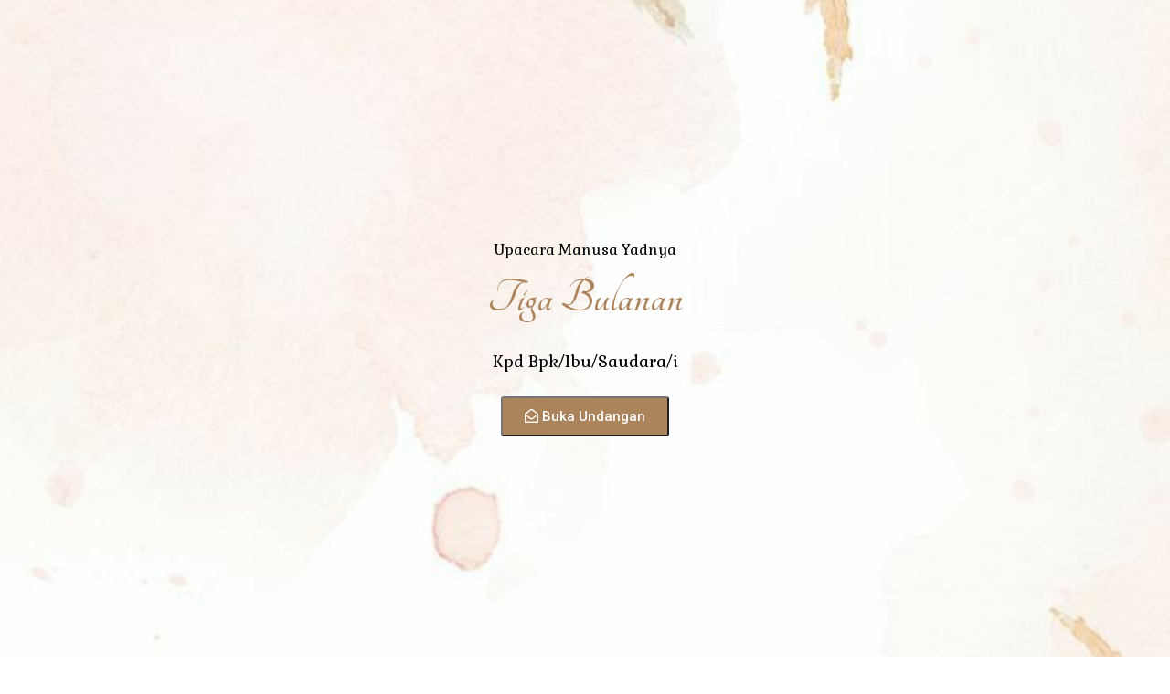

--- FILE ---
content_type: text/html; charset=UTF-8
request_url: https://swalapatra.com/tigabulanan-1446/
body_size: 27871
content:
<!DOCTYPE html>
<html lang="en-US">
<head>
	<meta charset="UTF-8">
			<title>Upacara Tiga Bulanan - invitation</title>
		<meta name="viewport" content="width=device-width, initial-scale=1" />

        <style type="text/css">

            .wdp-comment-text img {

                max-width: 100% !important;

            }

        </style>

        <meta name='robots' content='index, follow, max-image-preview:large, max-snippet:-1, max-video-preview:-1' />

		<!-- Meta Tag Manager -->
		<meta name="format-detection" content="telephone=no" />
		<meta name="google" content="notranslate" />
		<meta name="viewport" content="light only" />
		<!-- / Meta Tag Manager -->

	<!-- This site is optimized with the Yoast SEO plugin v24.9 - https://yoast.com/wordpress/plugins/seo/ -->
	<link rel="canonical" href="https://swalapatra.com/tigabulanan-1446/" />
	<meta property="og:locale" content="en_US" />
	<meta property="og:type" content="article" />
	<meta property="og:title" content="Upacara Tiga Bulanan - invitation" />
	<meta property="og:description" content="acara pada hari Selasa, 20 Februari 2024" />
	<meta property="og:url" content="https://swalapatra.com/tigabulanan-1446/" />
	<meta property="og:site_name" content="invitation" />
	<meta property="article:published_time" content="2024-01-21T14:46:08+00:00" />
	<meta property="article:modified_time" content="2024-01-23T05:09:43+00:00" />
	<meta property="og:image" content="https://swalapatra.com/wp-content/uploads/2023/05/WhatsApp-Image-2023-05-15-at-09.22.00.jpeg" />
	<meta property="og:image:width" content="300" />
	<meta property="og:image:height" content="300" />
	<meta property="og:image:type" content="image/jpeg" />
	<meta name="author" content="Bayu Irawan" />
	<meta name="twitter:card" content="summary_large_image" />
	<meta name="twitter:label1" content="Written by" />
	<meta name="twitter:data1" content="Bayu Irawan" />
	<meta name="twitter:label2" content="Est. reading time" />
	<meta name="twitter:data2" content="2 minutes" />
	<script type="application/ld+json" class="yoast-schema-graph">{"@context":"https://schema.org","@graph":[{"@type":"Article","@id":"https://swalapatra.com/tigabulanan-1446/#article","isPartOf":{"@id":"https://swalapatra.com/tigabulanan-1446/"},"author":{"name":"Bayu Irawan","@id":"https://swalapatra.com/#/schema/person/7e0b984a8f7dfa09780aafbe5ed14a5d"},"headline":"Upacara Tiga Bulanan","datePublished":"2024-01-21T14:46:08+00:00","dateModified":"2024-01-23T05:09:43+00:00","mainEntityOfPage":{"@id":"https://swalapatra.com/tigabulanan-1446/"},"wordCount":157,"commentCount":2,"publisher":{"@id":"https://swalapatra.com/#organization"},"image":{"@id":"https://swalapatra.com/tigabulanan-1446/#primaryimage"},"thumbnailUrl":"https://swalapatra.com/wp-content/uploads/2023/05/WhatsApp-Image-2023-05-15-at-09.22.00.jpeg","inLanguage":"en-US","potentialAction":[{"@type":"CommentAction","name":"Comment","target":["https://swalapatra.com/tigabulanan-1446/#respond"]}]},{"@type":"WebPage","@id":"https://swalapatra.com/tigabulanan-1446/","url":"https://swalapatra.com/tigabulanan-1446/","name":"Upacara Tiga Bulanan - invitation","isPartOf":{"@id":"https://swalapatra.com/#website"},"primaryImageOfPage":{"@id":"https://swalapatra.com/tigabulanan-1446/#primaryimage"},"image":{"@id":"https://swalapatra.com/tigabulanan-1446/#primaryimage"},"thumbnailUrl":"https://swalapatra.com/wp-content/uploads/2023/05/WhatsApp-Image-2023-05-15-at-09.22.00.jpeg","datePublished":"2024-01-21T14:46:08+00:00","dateModified":"2024-01-23T05:09:43+00:00","breadcrumb":{"@id":"https://swalapatra.com/tigabulanan-1446/#breadcrumb"},"inLanguage":"en-US","potentialAction":[{"@type":"ReadAction","target":["https://swalapatra.com/tigabulanan-1446/"]}]},{"@type":"ImageObject","inLanguage":"en-US","@id":"https://swalapatra.com/tigabulanan-1446/#primaryimage","url":"https://swalapatra.com/wp-content/uploads/2023/05/WhatsApp-Image-2023-05-15-at-09.22.00.jpeg","contentUrl":"https://swalapatra.com/wp-content/uploads/2023/05/WhatsApp-Image-2023-05-15-at-09.22.00.jpeg","width":300,"height":300},{"@type":"BreadcrumbList","@id":"https://swalapatra.com/tigabulanan-1446/#breadcrumb","itemListElement":[{"@type":"ListItem","position":1,"name":"Home","item":"https://swalapatra.com/"},{"@type":"ListItem","position":2,"name":"Upacara Tiga Bulanan"}]},{"@type":"WebSite","@id":"https://swalapatra.com/#website","url":"https://swalapatra.com/","name":"invitation","description":"online invitation in bali","publisher":{"@id":"https://swalapatra.com/#organization"},"potentialAction":[{"@type":"SearchAction","target":{"@type":"EntryPoint","urlTemplate":"https://swalapatra.com/?s={search_term_string}"},"query-input":{"@type":"PropertyValueSpecification","valueRequired":true,"valueName":"search_term_string"}}],"inLanguage":"en-US"},{"@type":"Organization","@id":"https://swalapatra.com/#organization","name":"invitation","url":"https://swalapatra.com/","logo":{"@type":"ImageObject","inLanguage":"en-US","@id":"https://swalapatra.com/#/schema/logo/image/","url":"https://swalapatra.com/wp-content/uploads/2022/02/logo-undangan-online-bali.png","contentUrl":"https://swalapatra.com/wp-content/uploads/2022/02/logo-undangan-online-bali.png","width":1000,"height":1000,"caption":"invitation"},"image":{"@id":"https://swalapatra.com/#/schema/logo/image/"}},{"@type":"Person","@id":"https://swalapatra.com/#/schema/person/7e0b984a8f7dfa09780aafbe5ed14a5d","name":"Bayu Irawan","image":{"@type":"ImageObject","inLanguage":"en-US","@id":"https://swalapatra.com/#/schema/person/image/","url":"https://secure.gravatar.com/avatar/0e424cd2edda8ace36ea2d74b2b9d0c6ca2742e4eaaf190896a904495f24949a?s=96&d=mm&r=g","contentUrl":"https://secure.gravatar.com/avatar/0e424cd2edda8ace36ea2d74b2b9d0c6ca2742e4eaaf190896a904495f24949a?s=96&d=mm&r=g","caption":"Bayu Irawan"},"url":"https://swalapatra.com/author/bayuhadee/"}]}</script>
	<!-- / Yoast SEO plugin. -->


<title>Upacara Tiga Bulanan - invitation</title>
<link rel='dns-prefetch' href='//www.googletagmanager.com' />
<link rel="alternate" type="application/rss+xml" title="invitation &raquo; Feed" href="https://swalapatra.com/feed/" />
<link rel="alternate" type="application/rss+xml" title="invitation &raquo; Comments Feed" href="https://swalapatra.com/comments/feed/" />
<link rel="alternate" type="application/rss+xml" title="invitation &raquo; Upacara Tiga Bulanan Comments Feed" href="https://swalapatra.com/tigabulanan-1446/feed/" />
<link rel="alternate" title="oEmbed (JSON)" type="application/json+oembed" href="https://swalapatra.com/wp-json/oembed/1.0/embed?url=https%3A%2F%2Fswalapatra.com%2Ftigabulanan-1446%2F" />
<link rel="alternate" title="oEmbed (XML)" type="text/xml+oembed" href="https://swalapatra.com/wp-json/oembed/1.0/embed?url=https%3A%2F%2Fswalapatra.com%2Ftigabulanan-1446%2F&#038;format=xml" />
<style id='wp-img-auto-sizes-contain-inline-css'>
img:is([sizes=auto i],[sizes^="auto," i]){contain-intrinsic-size:3000px 1500px}
/*# sourceURL=wp-img-auto-sizes-contain-inline-css */
</style>
<link rel='stylesheet' id='bdt-uikit-css' href='https://swalapatra.com/wp-content/plugins/weddingpress/assets/css/modules/bdt-uikit.css?ver=3.15.1' media='all' />
<link rel='stylesheet' id='ep-helper-css' href='https://swalapatra.com/wp-content/plugins/weddingpress/assets/css/modules/ep-helper.css?ver=3.1.7' media='all' />
<style id='wp-emoji-styles-inline-css'>

	img.wp-smiley, img.emoji {
		display: inline !important;
		border: none !important;
		box-shadow: none !important;
		height: 1em !important;
		width: 1em !important;
		margin: 0 0.07em !important;
		vertical-align: -0.1em !important;
		background: none !important;
		padding: 0 !important;
	}
/*# sourceURL=wp-emoji-styles-inline-css */
</style>
<style id='wp-block-library-inline-css'>
:root{--wp-block-synced-color:#7a00df;--wp-block-synced-color--rgb:122,0,223;--wp-bound-block-color:var(--wp-block-synced-color);--wp-editor-canvas-background:#ddd;--wp-admin-theme-color:#007cba;--wp-admin-theme-color--rgb:0,124,186;--wp-admin-theme-color-darker-10:#006ba1;--wp-admin-theme-color-darker-10--rgb:0,107,160.5;--wp-admin-theme-color-darker-20:#005a87;--wp-admin-theme-color-darker-20--rgb:0,90,135;--wp-admin-border-width-focus:2px}@media (min-resolution:192dpi){:root{--wp-admin-border-width-focus:1.5px}}.wp-element-button{cursor:pointer}:root .has-very-light-gray-background-color{background-color:#eee}:root .has-very-dark-gray-background-color{background-color:#313131}:root .has-very-light-gray-color{color:#eee}:root .has-very-dark-gray-color{color:#313131}:root .has-vivid-green-cyan-to-vivid-cyan-blue-gradient-background{background:linear-gradient(135deg,#00d084,#0693e3)}:root .has-purple-crush-gradient-background{background:linear-gradient(135deg,#34e2e4,#4721fb 50%,#ab1dfe)}:root .has-hazy-dawn-gradient-background{background:linear-gradient(135deg,#faaca8,#dad0ec)}:root .has-subdued-olive-gradient-background{background:linear-gradient(135deg,#fafae1,#67a671)}:root .has-atomic-cream-gradient-background{background:linear-gradient(135deg,#fdd79a,#004a59)}:root .has-nightshade-gradient-background{background:linear-gradient(135deg,#330968,#31cdcf)}:root .has-midnight-gradient-background{background:linear-gradient(135deg,#020381,#2874fc)}:root{--wp--preset--font-size--normal:16px;--wp--preset--font-size--huge:42px}.has-regular-font-size{font-size:1em}.has-larger-font-size{font-size:2.625em}.has-normal-font-size{font-size:var(--wp--preset--font-size--normal)}.has-huge-font-size{font-size:var(--wp--preset--font-size--huge)}.has-text-align-center{text-align:center}.has-text-align-left{text-align:left}.has-text-align-right{text-align:right}.has-fit-text{white-space:nowrap!important}#end-resizable-editor-section{display:none}.aligncenter{clear:both}.items-justified-left{justify-content:flex-start}.items-justified-center{justify-content:center}.items-justified-right{justify-content:flex-end}.items-justified-space-between{justify-content:space-between}.screen-reader-text{border:0;clip-path:inset(50%);height:1px;margin:-1px;overflow:hidden;padding:0;position:absolute;width:1px;word-wrap:normal!important}.screen-reader-text:focus{background-color:#ddd;clip-path:none;color:#444;display:block;font-size:1em;height:auto;left:5px;line-height:normal;padding:15px 23px 14px;text-decoration:none;top:5px;width:auto;z-index:100000}html :where(.has-border-color){border-style:solid}html :where([style*=border-top-color]){border-top-style:solid}html :where([style*=border-right-color]){border-right-style:solid}html :where([style*=border-bottom-color]){border-bottom-style:solid}html :where([style*=border-left-color]){border-left-style:solid}html :where([style*=border-width]){border-style:solid}html :where([style*=border-top-width]){border-top-style:solid}html :where([style*=border-right-width]){border-right-style:solid}html :where([style*=border-bottom-width]){border-bottom-style:solid}html :where([style*=border-left-width]){border-left-style:solid}html :where(img[class*=wp-image-]){height:auto;max-width:100%}:where(figure){margin:0 0 1em}html :where(.is-position-sticky){--wp-admin--admin-bar--position-offset:var(--wp-admin--admin-bar--height,0px)}@media screen and (max-width:600px){html :where(.is-position-sticky){--wp-admin--admin-bar--position-offset:0px}}
/*# sourceURL=/wp-includes/css/dist/block-library/common.min.css */
</style>
<style id='global-styles-inline-css'>
:root{--wp--preset--aspect-ratio--square: 1;--wp--preset--aspect-ratio--4-3: 4/3;--wp--preset--aspect-ratio--3-4: 3/4;--wp--preset--aspect-ratio--3-2: 3/2;--wp--preset--aspect-ratio--2-3: 2/3;--wp--preset--aspect-ratio--16-9: 16/9;--wp--preset--aspect-ratio--9-16: 9/16;--wp--preset--color--black: #000000;--wp--preset--color--cyan-bluish-gray: #abb8c3;--wp--preset--color--white: #ffffff;--wp--preset--color--pale-pink: #f78da7;--wp--preset--color--vivid-red: #cf2e2e;--wp--preset--color--luminous-vivid-orange: #ff6900;--wp--preset--color--luminous-vivid-amber: #fcb900;--wp--preset--color--light-green-cyan: #7bdcb5;--wp--preset--color--vivid-green-cyan: #00d084;--wp--preset--color--pale-cyan-blue: #8ed1fc;--wp--preset--color--vivid-cyan-blue: #0693e3;--wp--preset--color--vivid-purple: #9b51e0;--wp--preset--color--foreground: #000000;--wp--preset--color--background: #ffffff;--wp--preset--color--primary: #1a4548;--wp--preset--color--secondary: #ffe2c7;--wp--preset--color--tertiary: #F6F6F6;--wp--preset--gradient--vivid-cyan-blue-to-vivid-purple: linear-gradient(135deg,rgb(6,147,227) 0%,rgb(155,81,224) 100%);--wp--preset--gradient--light-green-cyan-to-vivid-green-cyan: linear-gradient(135deg,rgb(122,220,180) 0%,rgb(0,208,130) 100%);--wp--preset--gradient--luminous-vivid-amber-to-luminous-vivid-orange: linear-gradient(135deg,rgb(252,185,0) 0%,rgb(255,105,0) 100%);--wp--preset--gradient--luminous-vivid-orange-to-vivid-red: linear-gradient(135deg,rgb(255,105,0) 0%,rgb(207,46,46) 100%);--wp--preset--gradient--very-light-gray-to-cyan-bluish-gray: linear-gradient(135deg,rgb(238,238,238) 0%,rgb(169,184,195) 100%);--wp--preset--gradient--cool-to-warm-spectrum: linear-gradient(135deg,rgb(74,234,220) 0%,rgb(151,120,209) 20%,rgb(207,42,186) 40%,rgb(238,44,130) 60%,rgb(251,105,98) 80%,rgb(254,248,76) 100%);--wp--preset--gradient--blush-light-purple: linear-gradient(135deg,rgb(255,206,236) 0%,rgb(152,150,240) 100%);--wp--preset--gradient--blush-bordeaux: linear-gradient(135deg,rgb(254,205,165) 0%,rgb(254,45,45) 50%,rgb(107,0,62) 100%);--wp--preset--gradient--luminous-dusk: linear-gradient(135deg,rgb(255,203,112) 0%,rgb(199,81,192) 50%,rgb(65,88,208) 100%);--wp--preset--gradient--pale-ocean: linear-gradient(135deg,rgb(255,245,203) 0%,rgb(182,227,212) 50%,rgb(51,167,181) 100%);--wp--preset--gradient--electric-grass: linear-gradient(135deg,rgb(202,248,128) 0%,rgb(113,206,126) 100%);--wp--preset--gradient--midnight: linear-gradient(135deg,rgb(2,3,129) 0%,rgb(40,116,252) 100%);--wp--preset--gradient--vertical-secondary-to-tertiary: linear-gradient(to bottom,var(--wp--preset--color--secondary) 0%,var(--wp--preset--color--tertiary) 100%);--wp--preset--gradient--vertical-secondary-to-background: linear-gradient(to bottom,var(--wp--preset--color--secondary) 0%,var(--wp--preset--color--background) 100%);--wp--preset--gradient--vertical-tertiary-to-background: linear-gradient(to bottom,var(--wp--preset--color--tertiary) 0%,var(--wp--preset--color--background) 100%);--wp--preset--gradient--diagonal-primary-to-foreground: linear-gradient(to bottom right,var(--wp--preset--color--primary) 0%,var(--wp--preset--color--foreground) 100%);--wp--preset--gradient--diagonal-secondary-to-background: linear-gradient(to bottom right,var(--wp--preset--color--secondary) 50%,var(--wp--preset--color--background) 50%);--wp--preset--gradient--diagonal-background-to-secondary: linear-gradient(to bottom right,var(--wp--preset--color--background) 50%,var(--wp--preset--color--secondary) 50%);--wp--preset--gradient--diagonal-tertiary-to-background: linear-gradient(to bottom right,var(--wp--preset--color--tertiary) 50%,var(--wp--preset--color--background) 50%);--wp--preset--gradient--diagonal-background-to-tertiary: linear-gradient(to bottom right,var(--wp--preset--color--background) 50%,var(--wp--preset--color--tertiary) 50%);--wp--preset--font-size--small: 1rem;--wp--preset--font-size--medium: 1.125rem;--wp--preset--font-size--large: 1.75rem;--wp--preset--font-size--x-large: clamp(1.75rem, 3vw, 2.25rem);--wp--preset--font-family--system-font: -apple-system,BlinkMacSystemFont,"Segoe UI",Roboto,Oxygen-Sans,Ubuntu,Cantarell,"Helvetica Neue",sans-serif;--wp--preset--font-family--source-serif-pro: "Source Serif Pro", serif;--wp--preset--spacing--20: 0.44rem;--wp--preset--spacing--30: 0.67rem;--wp--preset--spacing--40: 1rem;--wp--preset--spacing--50: 1.5rem;--wp--preset--spacing--60: 2.25rem;--wp--preset--spacing--70: 3.38rem;--wp--preset--spacing--80: 5.06rem;--wp--preset--shadow--natural: 6px 6px 9px rgba(0, 0, 0, 0.2);--wp--preset--shadow--deep: 12px 12px 50px rgba(0, 0, 0, 0.4);--wp--preset--shadow--sharp: 6px 6px 0px rgba(0, 0, 0, 0.2);--wp--preset--shadow--outlined: 6px 6px 0px -3px rgb(255, 255, 255), 6px 6px rgb(0, 0, 0);--wp--preset--shadow--crisp: 6px 6px 0px rgb(0, 0, 0);--wp--custom--spacing--small: max(1.25rem, 5vw);--wp--custom--spacing--medium: clamp(2rem, 8vw, calc(4 * var(--wp--style--block-gap)));--wp--custom--spacing--large: clamp(4rem, 10vw, 8rem);--wp--custom--spacing--outer: var(--wp--custom--spacing--small, 1.25rem);--wp--custom--typography--font-size--huge: clamp(2.25rem, 4vw, 2.75rem);--wp--custom--typography--font-size--gigantic: clamp(2.75rem, 6vw, 3.25rem);--wp--custom--typography--font-size--colossal: clamp(3.25rem, 8vw, 6.25rem);--wp--custom--typography--line-height--tiny: 1.15;--wp--custom--typography--line-height--small: 1.2;--wp--custom--typography--line-height--medium: 1.4;--wp--custom--typography--line-height--normal: 1.6;}:root { --wp--style--global--content-size: 650px;--wp--style--global--wide-size: 1000px; }:where(body) { margin: 0; }.wp-site-blocks > .alignleft { float: left; margin-right: 2em; }.wp-site-blocks > .alignright { float: right; margin-left: 2em; }.wp-site-blocks > .aligncenter { justify-content: center; margin-left: auto; margin-right: auto; }:where(.wp-site-blocks) > * { margin-block-start: 1.5rem; margin-block-end: 0; }:where(.wp-site-blocks) > :first-child { margin-block-start: 0; }:where(.wp-site-blocks) > :last-child { margin-block-end: 0; }:root { --wp--style--block-gap: 1.5rem; }:root :where(.is-layout-flow) > :first-child{margin-block-start: 0;}:root :where(.is-layout-flow) > :last-child{margin-block-end: 0;}:root :where(.is-layout-flow) > *{margin-block-start: 1.5rem;margin-block-end: 0;}:root :where(.is-layout-constrained) > :first-child{margin-block-start: 0;}:root :where(.is-layout-constrained) > :last-child{margin-block-end: 0;}:root :where(.is-layout-constrained) > *{margin-block-start: 1.5rem;margin-block-end: 0;}:root :where(.is-layout-flex){gap: 1.5rem;}:root :where(.is-layout-grid){gap: 1.5rem;}.is-layout-flow > .alignleft{float: left;margin-inline-start: 0;margin-inline-end: 2em;}.is-layout-flow > .alignright{float: right;margin-inline-start: 2em;margin-inline-end: 0;}.is-layout-flow > .aligncenter{margin-left: auto !important;margin-right: auto !important;}.is-layout-constrained > .alignleft{float: left;margin-inline-start: 0;margin-inline-end: 2em;}.is-layout-constrained > .alignright{float: right;margin-inline-start: 2em;margin-inline-end: 0;}.is-layout-constrained > .aligncenter{margin-left: auto !important;margin-right: auto !important;}.is-layout-constrained > :where(:not(.alignleft):not(.alignright):not(.alignfull)){max-width: var(--wp--style--global--content-size);margin-left: auto !important;margin-right: auto !important;}.is-layout-constrained > .alignwide{max-width: var(--wp--style--global--wide-size);}body .is-layout-flex{display: flex;}.is-layout-flex{flex-wrap: wrap;align-items: center;}.is-layout-flex > :is(*, div){margin: 0;}body .is-layout-grid{display: grid;}.is-layout-grid > :is(*, div){margin: 0;}body{background-color: var(--wp--preset--color--background);color: var(--wp--preset--color--foreground);font-family: var(--wp--preset--font-family--system-font);font-size: var(--wp--preset--font-size--medium);line-height: var(--wp--custom--typography--line-height--normal);padding-top: 0px;padding-right: 0px;padding-bottom: 0px;padding-left: 0px;}a:where(:not(.wp-element-button)){color: var(--wp--preset--color--foreground);text-decoration: underline;}h1{font-family: var(--wp--preset--font-family--source-serif-pro);font-size: var(--wp--custom--typography--font-size--colossal);font-weight: 300;line-height: var(--wp--custom--typography--line-height--tiny);}h2{font-family: var(--wp--preset--font-family--source-serif-pro);font-size: var(--wp--custom--typography--font-size--gigantic);font-weight: 300;line-height: var(--wp--custom--typography--line-height--small);}h3{font-family: var(--wp--preset--font-family--source-serif-pro);font-size: var(--wp--custom--typography--font-size--huge);font-weight: 300;line-height: var(--wp--custom--typography--line-height--tiny);}h4{font-family: var(--wp--preset--font-family--source-serif-pro);font-size: var(--wp--preset--font-size--x-large);font-weight: 300;line-height: var(--wp--custom--typography--line-height--tiny);}h5{font-family: var(--wp--preset--font-family--system-font);font-size: var(--wp--preset--font-size--medium);font-weight: 700;line-height: var(--wp--custom--typography--line-height--normal);text-transform: uppercase;}h6{font-family: var(--wp--preset--font-family--system-font);font-size: var(--wp--preset--font-size--medium);font-weight: 400;line-height: var(--wp--custom--typography--line-height--normal);text-transform: uppercase;}:root :where(.wp-element-button, .wp-block-button__link){background-color: #32373c;border-width: 0;color: #fff;font-family: inherit;font-size: inherit;font-style: inherit;font-weight: inherit;letter-spacing: inherit;line-height: inherit;padding-top: calc(0.667em + 2px);padding-right: calc(1.333em + 2px);padding-bottom: calc(0.667em + 2px);padding-left: calc(1.333em + 2px);text-decoration: none;text-transform: inherit;}.has-black-color{color: var(--wp--preset--color--black) !important;}.has-cyan-bluish-gray-color{color: var(--wp--preset--color--cyan-bluish-gray) !important;}.has-white-color{color: var(--wp--preset--color--white) !important;}.has-pale-pink-color{color: var(--wp--preset--color--pale-pink) !important;}.has-vivid-red-color{color: var(--wp--preset--color--vivid-red) !important;}.has-luminous-vivid-orange-color{color: var(--wp--preset--color--luminous-vivid-orange) !important;}.has-luminous-vivid-amber-color{color: var(--wp--preset--color--luminous-vivid-amber) !important;}.has-light-green-cyan-color{color: var(--wp--preset--color--light-green-cyan) !important;}.has-vivid-green-cyan-color{color: var(--wp--preset--color--vivid-green-cyan) !important;}.has-pale-cyan-blue-color{color: var(--wp--preset--color--pale-cyan-blue) !important;}.has-vivid-cyan-blue-color{color: var(--wp--preset--color--vivid-cyan-blue) !important;}.has-vivid-purple-color{color: var(--wp--preset--color--vivid-purple) !important;}.has-foreground-color{color: var(--wp--preset--color--foreground) !important;}.has-background-color{color: var(--wp--preset--color--background) !important;}.has-primary-color{color: var(--wp--preset--color--primary) !important;}.has-secondary-color{color: var(--wp--preset--color--secondary) !important;}.has-tertiary-color{color: var(--wp--preset--color--tertiary) !important;}.has-black-background-color{background-color: var(--wp--preset--color--black) !important;}.has-cyan-bluish-gray-background-color{background-color: var(--wp--preset--color--cyan-bluish-gray) !important;}.has-white-background-color{background-color: var(--wp--preset--color--white) !important;}.has-pale-pink-background-color{background-color: var(--wp--preset--color--pale-pink) !important;}.has-vivid-red-background-color{background-color: var(--wp--preset--color--vivid-red) !important;}.has-luminous-vivid-orange-background-color{background-color: var(--wp--preset--color--luminous-vivid-orange) !important;}.has-luminous-vivid-amber-background-color{background-color: var(--wp--preset--color--luminous-vivid-amber) !important;}.has-light-green-cyan-background-color{background-color: var(--wp--preset--color--light-green-cyan) !important;}.has-vivid-green-cyan-background-color{background-color: var(--wp--preset--color--vivid-green-cyan) !important;}.has-pale-cyan-blue-background-color{background-color: var(--wp--preset--color--pale-cyan-blue) !important;}.has-vivid-cyan-blue-background-color{background-color: var(--wp--preset--color--vivid-cyan-blue) !important;}.has-vivid-purple-background-color{background-color: var(--wp--preset--color--vivid-purple) !important;}.has-foreground-background-color{background-color: var(--wp--preset--color--foreground) !important;}.has-background-background-color{background-color: var(--wp--preset--color--background) !important;}.has-primary-background-color{background-color: var(--wp--preset--color--primary) !important;}.has-secondary-background-color{background-color: var(--wp--preset--color--secondary) !important;}.has-tertiary-background-color{background-color: var(--wp--preset--color--tertiary) !important;}.has-black-border-color{border-color: var(--wp--preset--color--black) !important;}.has-cyan-bluish-gray-border-color{border-color: var(--wp--preset--color--cyan-bluish-gray) !important;}.has-white-border-color{border-color: var(--wp--preset--color--white) !important;}.has-pale-pink-border-color{border-color: var(--wp--preset--color--pale-pink) !important;}.has-vivid-red-border-color{border-color: var(--wp--preset--color--vivid-red) !important;}.has-luminous-vivid-orange-border-color{border-color: var(--wp--preset--color--luminous-vivid-orange) !important;}.has-luminous-vivid-amber-border-color{border-color: var(--wp--preset--color--luminous-vivid-amber) !important;}.has-light-green-cyan-border-color{border-color: var(--wp--preset--color--light-green-cyan) !important;}.has-vivid-green-cyan-border-color{border-color: var(--wp--preset--color--vivid-green-cyan) !important;}.has-pale-cyan-blue-border-color{border-color: var(--wp--preset--color--pale-cyan-blue) !important;}.has-vivid-cyan-blue-border-color{border-color: var(--wp--preset--color--vivid-cyan-blue) !important;}.has-vivid-purple-border-color{border-color: var(--wp--preset--color--vivid-purple) !important;}.has-foreground-border-color{border-color: var(--wp--preset--color--foreground) !important;}.has-background-border-color{border-color: var(--wp--preset--color--background) !important;}.has-primary-border-color{border-color: var(--wp--preset--color--primary) !important;}.has-secondary-border-color{border-color: var(--wp--preset--color--secondary) !important;}.has-tertiary-border-color{border-color: var(--wp--preset--color--tertiary) !important;}.has-vivid-cyan-blue-to-vivid-purple-gradient-background{background: var(--wp--preset--gradient--vivid-cyan-blue-to-vivid-purple) !important;}.has-light-green-cyan-to-vivid-green-cyan-gradient-background{background: var(--wp--preset--gradient--light-green-cyan-to-vivid-green-cyan) !important;}.has-luminous-vivid-amber-to-luminous-vivid-orange-gradient-background{background: var(--wp--preset--gradient--luminous-vivid-amber-to-luminous-vivid-orange) !important;}.has-luminous-vivid-orange-to-vivid-red-gradient-background{background: var(--wp--preset--gradient--luminous-vivid-orange-to-vivid-red) !important;}.has-very-light-gray-to-cyan-bluish-gray-gradient-background{background: var(--wp--preset--gradient--very-light-gray-to-cyan-bluish-gray) !important;}.has-cool-to-warm-spectrum-gradient-background{background: var(--wp--preset--gradient--cool-to-warm-spectrum) !important;}.has-blush-light-purple-gradient-background{background: var(--wp--preset--gradient--blush-light-purple) !important;}.has-blush-bordeaux-gradient-background{background: var(--wp--preset--gradient--blush-bordeaux) !important;}.has-luminous-dusk-gradient-background{background: var(--wp--preset--gradient--luminous-dusk) !important;}.has-pale-ocean-gradient-background{background: var(--wp--preset--gradient--pale-ocean) !important;}.has-electric-grass-gradient-background{background: var(--wp--preset--gradient--electric-grass) !important;}.has-midnight-gradient-background{background: var(--wp--preset--gradient--midnight) !important;}.has-vertical-secondary-to-tertiary-gradient-background{background: var(--wp--preset--gradient--vertical-secondary-to-tertiary) !important;}.has-vertical-secondary-to-background-gradient-background{background: var(--wp--preset--gradient--vertical-secondary-to-background) !important;}.has-vertical-tertiary-to-background-gradient-background{background: var(--wp--preset--gradient--vertical-tertiary-to-background) !important;}.has-diagonal-primary-to-foreground-gradient-background{background: var(--wp--preset--gradient--diagonal-primary-to-foreground) !important;}.has-diagonal-secondary-to-background-gradient-background{background: var(--wp--preset--gradient--diagonal-secondary-to-background) !important;}.has-diagonal-background-to-secondary-gradient-background{background: var(--wp--preset--gradient--diagonal-background-to-secondary) !important;}.has-diagonal-tertiary-to-background-gradient-background{background: var(--wp--preset--gradient--diagonal-tertiary-to-background) !important;}.has-diagonal-background-to-tertiary-gradient-background{background: var(--wp--preset--gradient--diagonal-background-to-tertiary) !important;}.has-small-font-size{font-size: var(--wp--preset--font-size--small) !important;}.has-medium-font-size{font-size: var(--wp--preset--font-size--medium) !important;}.has-large-font-size{font-size: var(--wp--preset--font-size--large) !important;}.has-x-large-font-size{font-size: var(--wp--preset--font-size--x-large) !important;}.has-system-font-font-family{font-family: var(--wp--preset--font-family--system-font) !important;}.has-source-serif-pro-font-family{font-family: var(--wp--preset--font-family--source-serif-pro) !important;}
/*# sourceURL=global-styles-inline-css */
</style>
<style id='wp-block-template-skip-link-inline-css'>

		.skip-link.screen-reader-text {
			border: 0;
			clip-path: inset(50%);
			height: 1px;
			margin: -1px;
			overflow: hidden;
			padding: 0;
			position: absolute !important;
			width: 1px;
			word-wrap: normal !important;
		}

		.skip-link.screen-reader-text:focus {
			background-color: #eee;
			clip-path: none;
			color: #444;
			display: block;
			font-size: 1em;
			height: auto;
			left: 5px;
			line-height: normal;
			padding: 15px 23px 14px;
			text-decoration: none;
			top: 5px;
			width: auto;
			z-index: 100000;
		}
/*# sourceURL=wp-block-template-skip-link-inline-css */
</style>
<link rel='stylesheet' id='exad-main-style-css' href='https://swalapatra.com/wp-content/plugins/weddingpress/assets/css/exad-styles.min.css?ver=6.9' media='all' />
<link rel='stylesheet' id='wdp_style-css' href='https://swalapatra.com/wp-content/plugins/weddingpress/addons/comment-kit//css/wdp_style.css?ver=2.7.6' media='screen' />
<style id='wdp_style-inline-css'>


        .wdp-wrapper {

          font-size: 14px

        }

    

    .wdp-wrapper ul.wdp-container-comments li.wdp-item-comment .wdp-comment-avatar img {

        max-width: 28px;

        max-height: 28px;

    }

    .wdp-wrapper ul.wdp-container-comments li.wdp-item-comment .wdp-comment-content {

        margin-left: 38px;

    }

    .wdp-wrapper ul.wdp-container-comments li.wdp-item-comment ul .wdp-comment-avatar img {

        max-width: 24px;

        max-height: 24px;

    }

    .wdp-wrapper ul.wdp-container-comments li.wdp-item-comment ul ul .wdp-comment-avatar img {

        max-width: 21px;

        max-height: 21px;

    }

    
/*# sourceURL=wdp_style-inline-css */
</style>
<style id='twentytwentytwo-style-inline-css'>
body{-moz-osx-font-smoothing:grayscale;-webkit-font-smoothing:antialiased}a{text-decoration-thickness:1px;text-underline-offset:.25ch}a:focus,a:hover{text-decoration-style:dashed}a:active{text-decoration:none}.wp-block-navigation .wp-block-navigation-item a:focus,.wp-block-navigation .wp-block-navigation-item a:hover{text-decoration:underline;text-decoration-style:solid}.wp-block-file .wp-block-file__button,.wp-block-search__button{background-color:var(--wp--preset--color--primary);border:0 solid;border-radius:0;color:var(--wp--preset--color--background);font-size:var(--wp--preset--font-size--medium);padding:calc(.667em + 2px) calc(1.333em + 2px)}.wp-block-button__link:hover,.wp-block-file .wp-block-file__button:hover,.wp-block-search__button:hover{opacity:.9}.edit-post-visual-editor__post-title-wrapper,.is-root-container .wp-block[data-align=full]>.wp-block-cover,.is-root-container .wp-block[data-align=full]>.wp-block-group,.wp-block-cover.alignfull,.wp-block-group.alignfull,.wp-block-group.has-background,.wp-site-blocks,body>.is-root-container{padding-left:var(--wp--custom--spacing--outer);padding-right:var(--wp--custom--spacing--outer)}.is-root-container .wp-block[data-align=full],.wp-site-blocks .alignfull,.wp-site-blocks>.wp-block-cover,.wp-site-blocks>.wp-block-group.has-background,.wp-site-blocks>.wp-block-template-part>.wp-block-cover,.wp-site-blocks>.wp-block-template-part>.wp-block-group.has-background,body>.is-root-container>.wp-block-cover,body>.is-root-container>.wp-block-template-part>.wp-block-cover,body>.is-root-container>.wp-block-template-part>.wp-block-group.has-background{margin-left:calc(var(--wp--custom--spacing--outer)*-1)!important;margin-right:calc(var(--wp--custom--spacing--outer)*-1)!important;width:unset}.is-root-container .wp-block-columns .wp-block-column .wp-block[data-align=full],.is-root-container .wp-block[data-align=full]>:not(.wp-block-group) .wp-block[data-align=full],.wp-site-blocks .alignfull:not(.wp-block-group) .alignfull,.wp-site-blocks .wp-block-columns .wp-block-column .alignfull{margin-left:auto!important;margin-right:auto!important;width:inherit}.wp-block-navigation__responsive-container.is-menu-open{padding:var(--wp--custom--spacing--outer) var(--wp--custom--spacing--outer) var(--wp--custom--spacing--large)}.wp-block-post-comments ol.commentlist ul.children{margin-bottom:1rem;margin-top:1rem}.wp-block-post-comments ol.commentlist li.comment:not(:last-child){margin-bottom:1rem}:where(pre){overflow-x:auto}
/*# sourceURL=https://swalapatra.com/wp-content/themes/twentytwentytwo/style.min.css */
</style>
<link rel='stylesheet' id='elementor-icons-css' href='https://swalapatra.com/wp-content/plugins/elementor/assets/lib/eicons/css/elementor-icons.min.css?ver=5.31.0' media='all' />
<link rel='stylesheet' id='elementor-frontend-css' href='https://swalapatra.com/wp-content/plugins/elementor/assets/css/frontend.min.css?ver=3.25.0' media='all' />
<style id='elementor-frontend-inline-css'>
.elementor-kit-7{--e-global-color-primary:#6EC1E4;--e-global-color-secondary:#54595F;--e-global-color-text:#7A7A7A;--e-global-color-accent:#61CE70;--e-global-typography-primary-font-family:"Roboto";--e-global-typography-primary-font-weight:600;--e-global-typography-secondary-font-family:"Roboto Slab";--e-global-typography-secondary-font-weight:400;--e-global-typography-text-font-family:"Roboto";--e-global-typography-text-font-weight:400;--e-global-typography-accent-font-family:"Roboto";--e-global-typography-accent-font-weight:500;}.elementor-section.elementor-section-boxed > .elementor-container{max-width:1140px;}.e-con{--container-max-width:1140px;}.elementor-widget:not(:last-child){margin-block-end:20px;}.elementor-element{--widgets-spacing:20px 20px;}{}h1.entry-title{display:var(--page-title-display);}@media(max-width:1024px){.elementor-section.elementor-section-boxed > .elementor-container{max-width:1024px;}.e-con{--container-max-width:1024px;}}@media(max-width:767px){.elementor-section.elementor-section-boxed > .elementor-container{max-width:767px;}.e-con{--container-max-width:767px;}}
.elementor-52933 .elementor-element.elementor-element-693b6321 > .elementor-container > .elementor-column > .elementor-widget-wrap{align-content:center;align-items:center;}.elementor-52933 .elementor-element.elementor-element-693b6321:not(.elementor-motion-effects-element-type-background), .elementor-52933 .elementor-element.elementor-element-693b6321 > .elementor-motion-effects-container > .elementor-motion-effects-layer{background-color:#A3927E;}.elementor-52933 .elementor-element.elementor-element-693b6321 > .elementor-container{min-height:400px;}.elementor-52933 .elementor-element.elementor-element-693b6321{transition:background 0.3s, border 0.3s, border-radius 0.3s, box-shadow 0.3s;}.elementor-52933 .elementor-element.elementor-element-693b6321 > .elementor-background-overlay{transition:background 0.3s, border-radius 0.3s, opacity 0.3s;}.elementor-52933 .elementor-element.elementor-element-6459d000:not(.elementor-motion-effects-element-type-background) > .elementor-widget-wrap, .elementor-52933 .elementor-element.elementor-element-6459d000 > .elementor-widget-wrap > .elementor-motion-effects-container > .elementor-motion-effects-layer{background-image:url("https://swalapatra.com/wp-content/uploads/2023/03/fe8ef1eb-daun-300x300-1.png");background-position:top left;background-repeat:no-repeat;}.elementor-bc-flex-widget .elementor-52933 .elementor-element.elementor-element-6459d000.elementor-column .elementor-widget-wrap{align-items:center;}.elementor-52933 .elementor-element.elementor-element-6459d000.elementor-column.elementor-element[data-element_type="column"] > .elementor-widget-wrap.elementor-element-populated{align-content:center;align-items:center;}.elementor-52933 .elementor-element.elementor-element-6459d000 > .elementor-element-populated{transition:background 0.3s, border 0.3s, border-radius 0.3s, box-shadow 0.3s;padding:0px 0px 30px 0px;}.elementor-52933 .elementor-element.elementor-element-6459d000 > .elementor-element-populated > .elementor-background-overlay{transition:background 0.3s, border-radius 0.3s, opacity 0.3s;}.elementor-widget-weddingpress-wellcome a.elementor-button, .elementor-widget-weddingpress-wellcome .elementor-button{font-family:var( --e-global-typography-accent-font-family ), Sans-serif;font-weight:var( --e-global-typography-accent-font-weight );background-color:var( --e-global-color-accent );}.elementor-widget-weddingpress-wellcome a.elementor-button-qr, .elementor-widget-weddingpress-wellcome .elementor-button-qr{font-family:var( --e-global-typography-accent-font-family ), Sans-serif;font-weight:var( --e-global-typography-accent-font-weight );background-color:var( --e-global-color-accent );}.elementor-52933 .elementor-element.elementor-element-1fff4b5b .overlayy{background-color:#FFFFFF;background-image:url("https://swalapatra.com/wp-content/uploads/2023/05/WhatsApp-Image-2023-05-15-at-08.50.09.jpeg");background-position:center center;background-repeat:no-repeat;background-size:cover;opacity:1;}.elementor-52933 .elementor-element.elementor-element-1fff4b5b .wdp-text{margin-top:15px;font-family:"Gabriela", Sans-serif;color:#AC845C;text-align:center;}.elementor-52933 .elementor-element.elementor-element-1fff4b5b .wdp-dear{margin-top:15px;font-family:"Gabriela", Sans-serif;color:#000000;text-align:center;}.elementor-52933 .elementor-element.elementor-element-1fff4b5b .wdp-name{margin-top:15px;color:#AC845C;text-align:center;}.elementor-52933 .elementor-element.elementor-element-1fff4b5b .wdp-button-wrapper{margin-top:10px;text-align:center;}.elementor-52933 .elementor-element.elementor-element-1fff4b5b .elementor-image img{width:300px;}.elementor-52933 .elementor-element.elementor-element-1fff4b5b .wdp-txt-the-wedding{font-family:"Gabriela", Sans-serif;color:#000000;text-align:center;}.elementor-52933 .elementor-element.elementor-element-1fff4b5b .wdp-mempelai{font-family:"Tangerine", Sans-serif;font-size:54px;font-weight:bold;color:#AC845C;text-align:center;}.elementor-52933 .elementor-element.elementor-element-1fff4b5b .wdp-tgl{text-align:center;}.elementor-52933 .elementor-element.elementor-element-1fff4b5b a.elementor-button, .elementor-52933 .elementor-element.elementor-element-1fff4b5b .elementor-button{background-color:#AC845C;}.elementor-52933 .elementor-element.elementor-element-1fff4b5b .wdp-button-qr{text-align:center;}.elementor-widget-heading .elementor-heading-title{color:var( --e-global-color-primary );font-family:var( --e-global-typography-primary-font-family ), Sans-serif;font-weight:var( --e-global-typography-primary-font-weight );}.elementor-52933 .elementor-element.elementor-element-3154cd5{text-align:center;}.elementor-52933 .elementor-element.elementor-element-3154cd5 .elementor-heading-title{color:#FFFFFF;font-family:"Crete Round", Sans-serif;font-size:26px;font-weight:500;text-shadow:2px 5px 10px rgba(0,0,0,0.3);}.elementor-52933 .elementor-element.elementor-element-1e3104ea > .elementor-widget-container{margin:0px 0px 0px 0px;}.elementor-52933 .elementor-element.elementor-element-1e3104ea{text-align:center;}.elementor-52933 .elementor-element.elementor-element-1e3104ea .elementor-heading-title{color:#FFFFFF;font-family:"MonteCarlo", Sans-serif;font-size:50px;font-weight:300;text-shadow:0px 11px 9px rgba(0, 0, 0, 0.55);}.elementor-52933 .elementor-element.elementor-element-2c98cc2 > .elementor-widget-container{margin:50px 0px 0px 0px;}.elementor-52933 .elementor-element.elementor-element-2c98cc2{text-align:center;}.elementor-52933 .elementor-element.elementor-element-2c98cc2 .elementor-heading-title{color:#FFFFFF;font-family:"Gabriela", Sans-serif;font-size:16px;font-weight:500;text-shadow:2px 5px 10px rgba(0,0,0,0.3);}.elementor-52933 .elementor-element.elementor-element-5f33dc6 > .elementor-widget-container{margin:-30px 0px 0px 0px;}.elementor-52933 .elementor-element.elementor-element-5f33dc6{text-align:left;}.elementor-52933 .elementor-element.elementor-element-5f33dc6 .elementor-heading-title{color:#ffffff;font-family:"Crete Round", Sans-serif;font-size:20px;font-weight:500;}.elementor-widget-image .widget-image-caption{color:var( --e-global-color-text );font-family:var( --e-global-typography-text-font-family ), Sans-serif;font-weight:var( --e-global-typography-text-font-weight );}.elementor-52933 .elementor-element.elementor-element-87c509d img{width:200px;}.elementor-52933 .elementor-element.elementor-element-4f553e4 > .elementor-background-overlay{background-color:#A3927E;opacity:1;transition:background 0.3s, border-radius 0.3s, opacity 0.3s;}.elementor-52933 .elementor-element.elementor-element-4f553e4{transition:background 0.3s, border 0.3s, border-radius 0.3s, box-shadow 0.3s;}.elementor-52933 .elementor-element.elementor-element-9ed8303:not(.elementor-motion-effects-element-type-background) > .elementor-widget-wrap, .elementor-52933 .elementor-element.elementor-element-9ed8303 > .elementor-widget-wrap > .elementor-motion-effects-container > .elementor-motion-effects-layer{background-color:#8E433D;}.elementor-52933 .elementor-element.elementor-element-9ed8303 > .elementor-element-populated, .elementor-52933 .elementor-element.elementor-element-9ed8303 > .elementor-element-populated > .elementor-background-overlay, .elementor-52933 .elementor-element.elementor-element-9ed8303 > .elementor-background-slideshow{border-radius:15px 15px 15px 15px;}.elementor-52933 .elementor-element.elementor-element-9ed8303 > .elementor-element-populated{transition:background 0.3s, border 0.3s, border-radius 0.3s, box-shadow 0.3s;margin:20px 20px 20px 20px;--e-column-margin-right:20px;--e-column-margin-left:20px;padding:10px 0px 30px 0px;}.elementor-52933 .elementor-element.elementor-element-9ed8303 > .elementor-element-populated > .elementor-background-overlay{transition:background 0.3s, border-radius 0.3s, opacity 0.3s;}.elementor-52933 .elementor-element.elementor-element-be15d5d > .elementor-widget-container{margin:20px 0px 0px 0px;}.elementor-52933 .elementor-element.elementor-element-be15d5d{text-align:center;}.elementor-52933 .elementor-element.elementor-element-be15d5d .elementor-heading-title{color:#FFFFFF;font-family:"Gabriela", Sans-serif;font-size:25px;font-weight:normal;text-transform:uppercase;line-height:2em;text-shadow:2px 5px 10px rgba(0,0,0,0.3);}.elementor-52933 .elementor-element.elementor-element-d137c90 > .elementor-widget-container{margin:-20px 0px 0px 0px;}.elementor-52933 .elementor-element.elementor-element-d137c90{text-align:center;}.elementor-52933 .elementor-element.elementor-element-d137c90 .elementor-heading-title{color:#FFFFFF;font-family:"Gabriela", Sans-serif;font-size:20px;font-weight:500;line-height:1.5em;text-shadow:2px 5px 10px rgba(0,0,0,0.3);}.elementor-52933 .elementor-element.elementor-element-c29514a > .elementor-widget-container{margin:-20px 0px 0px 0px;}.elementor-52933 .elementor-element.elementor-element-c29514a{text-align:center;}.elementor-52933 .elementor-element.elementor-element-c29514a .elementor-heading-title{color:#FFFFFF;font-family:"Gabriela", Sans-serif;font-size:14px;font-weight:500;line-height:1.5em;text-shadow:2px 5px 10px rgba(0,0,0,0.3);}.elementor-52933 .elementor-element.elementor-element-9e32464:not(.elementor-motion-effects-element-type-background), .elementor-52933 .elementor-element.elementor-element-9e32464 > .elementor-motion-effects-container > .elementor-motion-effects-layer{background-color:#A3927E;}.elementor-52933 .elementor-element.elementor-element-9e32464{transition:background 0.3s, border 0.3s, border-radius 0.3s, box-shadow 0.3s;padding:0px 0px 0px 0px;}.elementor-52933 .elementor-element.elementor-element-9e32464 > .elementor-background-overlay{transition:background 0.3s, border-radius 0.3s, opacity 0.3s;}.elementor-widget-weddingpress-countdown .wpkoi-elements-countdown-digits{font-family:var( --e-global-typography-secondary-font-family ), Sans-serif;font-weight:var( --e-global-typography-secondary-font-weight );}.elementor-widget-weddingpress-countdown .wpkoi-elements-countdown-label{font-family:var( --e-global-typography-secondary-font-family ), Sans-serif;font-weight:var( --e-global-typography-secondary-font-weight );}.elementor-widget-weddingpress-countdown .wpkoi-elements-countdown-digits::after{font-family:var( --e-global-typography-secondary-font-family ), Sans-serif;font-weight:var( --e-global-typography-secondary-font-weight );}.elementor-52933 .elementor-element.elementor-element-1b0c5ff .wpkoi-elements-countdown-item > div{margin-right:15px;margin-left:15px;border-style:solid;border-width:2px 2px 2px 2px;border-color:#FFFFFF;border-radius:15px 15px 15px 15px;background:#AC845C;}.elementor-52933 .elementor-element.elementor-element-1b0c5ff .wpkoi-elements-countdown-container{margin-right:-15px;margin-left:-15px;margin-bottom:0px;}.elementor-52933 .elementor-element.elementor-element-1b0c5ff .wpkoi-elements-countdown-digits{color:#ffffff;font-family:"Roboto Slab", Sans-serif;font-size:30px;font-weight:400;}.elementor-52933 .elementor-element.elementor-element-1b0c5ff .wpkoi-elements-countdown-label{color:#ffffff;font-family:"Roboto Slab", Sans-serif;font-size:15px;font-weight:400;}.elementor-52933 .elementor-element.elementor-element-72899e0 > .elementor-background-overlay{background-color:#A3927E;opacity:1;transition:background 0.3s, border-radius 0.3s, opacity 0.3s;}.elementor-52933 .elementor-element.elementor-element-72899e0{transition:background 0.3s, border 0.3s, border-radius 0.3s, box-shadow 0.3s;}.elementor-52933 .elementor-element.elementor-element-82bcb92:not(.elementor-motion-effects-element-type-background) > .elementor-widget-wrap, .elementor-52933 .elementor-element.elementor-element-82bcb92 > .elementor-widget-wrap > .elementor-motion-effects-container > .elementor-motion-effects-layer{background-color:#8E433D;}.elementor-52933 .elementor-element.elementor-element-82bcb92 > .elementor-element-populated >  .elementor-background-overlay{filter:brightness( 100% ) contrast( 100% ) saturate( 100% ) blur( 0px ) hue-rotate( 0deg );}.elementor-52933 .elementor-element.elementor-element-82bcb92 > .elementor-element-populated, .elementor-52933 .elementor-element.elementor-element-82bcb92 > .elementor-element-populated > .elementor-background-overlay, .elementor-52933 .elementor-element.elementor-element-82bcb92 > .elementor-background-slideshow{border-radius:15px 15px 15px 15px;}.elementor-52933 .elementor-element.elementor-element-82bcb92 > .elementor-element-populated{transition:background 0.3s, border 0.3s, border-radius 0.3s, box-shadow 0.3s;margin:20px 20px 20px 20px;--e-column-margin-right:20px;--e-column-margin-left:20px;padding:50px 20px 50px 20px;}.elementor-52933 .elementor-element.elementor-element-82bcb92 > .elementor-element-populated > .elementor-background-overlay{transition:background 0.3s, border-radius 0.3s, opacity 0.3s;}.elementor-52933 .elementor-element.elementor-element-18b6411 > .elementor-widget-container{margin:0px 0px 0px 0px;}.elementor-52933 .elementor-element.elementor-element-18b6411{text-align:center;}.elementor-52933 .elementor-element.elementor-element-18b6411 .elementor-heading-title{color:#F0C69C;font-family:"MonteCarlo", Sans-serif;font-size:50px;font-weight:300;text-shadow:0px 11px 9px rgba(0, 0, 0, 0.55);}.elementor-52933 .elementor-element.elementor-element-af6fac3{text-align:center;}.elementor-52933 .elementor-element.elementor-element-af6fac3 .elementor-heading-title{color:#FFFFFF;font-family:"Gabriela", Sans-serif;font-size:16px;font-weight:500;text-shadow:2px 5px 10px rgba(0,0,0,0.3);}.elementor-widget-icon-box.elementor-view-stacked .elementor-icon{background-color:var( --e-global-color-primary );}.elementor-widget-icon-box.elementor-view-framed .elementor-icon, .elementor-widget-icon-box.elementor-view-default .elementor-icon{fill:var( --e-global-color-primary );color:var( --e-global-color-primary );border-color:var( --e-global-color-primary );}.elementor-widget-icon-box .elementor-icon-box-title{color:var( --e-global-color-primary );}.elementor-widget-icon-box .elementor-icon-box-title, .elementor-widget-icon-box .elementor-icon-box-title a{font-family:var( --e-global-typography-primary-font-family ), Sans-serif;font-weight:var( --e-global-typography-primary-font-weight );}.elementor-widget-icon-box .elementor-icon-box-description{color:var( --e-global-color-text );font-family:var( --e-global-typography-text-font-family ), Sans-serif;font-weight:var( --e-global-typography-text-font-weight );}.elementor-52933 .elementor-element.elementor-element-9692ea2 > .elementor-widget-container{margin:30px 0px 0px 0px;}.elementor-52933 .elementor-element.elementor-element-9692ea2 .elementor-icon-box-wrapper{text-align:center;}.elementor-52933 .elementor-element.elementor-element-9692ea2{--icon-box-icon-margin:0px;}.elementor-52933 .elementor-element.elementor-element-9692ea2 .elementor-icon-box-title{margin-bottom:0px;color:#d8ad83;}.elementor-52933 .elementor-element.elementor-element-9692ea2.elementor-view-stacked .elementor-icon{background-color:#F0C69C;}.elementor-52933 .elementor-element.elementor-element-9692ea2.elementor-view-framed .elementor-icon, .elementor-52933 .elementor-element.elementor-element-9692ea2.elementor-view-default .elementor-icon{fill:#F0C69C;color:#F0C69C;border-color:#F0C69C;}.elementor-52933 .elementor-element.elementor-element-9692ea2 .elementor-icon{font-size:36px;}.elementor-52933 .elementor-element.elementor-element-9692ea2 .elementor-icon-box-title, .elementor-52933 .elementor-element.elementor-element-9692ea2 .elementor-icon-box-title a{font-family:"Dancing Script", Sans-serif;font-size:20px;}.elementor-52933 .elementor-element.elementor-element-9692ea2 .elementor-icon-box-description{color:#F0C69C;font-family:"Playfair Display", Sans-serif;font-size:20px;font-weight:400;}.elementor-52933 .elementor-element.elementor-element-9ce8737 .elementor-icon-box-wrapper{text-align:center;}.elementor-52933 .elementor-element.elementor-element-9ce8737{--icon-box-icon-margin:0px;}.elementor-52933 .elementor-element.elementor-element-9ce8737 .elementor-icon-box-title{margin-bottom:0px;color:#d8ad83;}.elementor-52933 .elementor-element.elementor-element-9ce8737.elementor-view-stacked .elementor-icon{background-color:#F0C69C;}.elementor-52933 .elementor-element.elementor-element-9ce8737.elementor-view-framed .elementor-icon, .elementor-52933 .elementor-element.elementor-element-9ce8737.elementor-view-default .elementor-icon{fill:#F0C69C;color:#F0C69C;border-color:#F0C69C;}.elementor-52933 .elementor-element.elementor-element-9ce8737 .elementor-icon{font-size:36px;}.elementor-52933 .elementor-element.elementor-element-9ce8737 .elementor-icon-box-title, .elementor-52933 .elementor-element.elementor-element-9ce8737 .elementor-icon-box-title a{font-family:"Dancing Script", Sans-serif;font-size:20px;}.elementor-52933 .elementor-element.elementor-element-9ce8737 .elementor-icon-box-description{color:#F0C69C;font-family:"Playfair Display", Sans-serif;font-size:20px;font-weight:400;}.elementor-52933 .elementor-element.elementor-element-f2f563d .elementor-icon-box-wrapper{text-align:center;}.elementor-52933 .elementor-element.elementor-element-f2f563d{--icon-box-icon-margin:0px;}.elementor-52933 .elementor-element.elementor-element-f2f563d .elementor-icon-box-title{margin-bottom:0px;color:#d8ad83;}.elementor-52933 .elementor-element.elementor-element-f2f563d.elementor-view-stacked .elementor-icon{background-color:#F0C69C;}.elementor-52933 .elementor-element.elementor-element-f2f563d.elementor-view-framed .elementor-icon, .elementor-52933 .elementor-element.elementor-element-f2f563d.elementor-view-default .elementor-icon{fill:#F0C69C;color:#F0C69C;border-color:#F0C69C;}.elementor-52933 .elementor-element.elementor-element-f2f563d .elementor-icon{font-size:36px;}.elementor-52933 .elementor-element.elementor-element-f2f563d .elementor-icon-box-title, .elementor-52933 .elementor-element.elementor-element-f2f563d .elementor-icon-box-title a{font-family:"Dancing Script", Sans-serif;font-size:20px;}.elementor-52933 .elementor-element.elementor-element-f2f563d .elementor-icon-box-description{color:#F0C69C;font-family:"Playfair Display", Sans-serif;font-size:20px;font-weight:400;}.elementor-widget-button .elementor-button{background-color:var( --e-global-color-accent );font-family:var( --e-global-typography-accent-font-family ), Sans-serif;font-weight:var( --e-global-typography-accent-font-weight );}.elementor-52933 .elementor-element.elementor-element-8b8f44b .elementor-button{background-color:#AC845C;}.elementor-52933 .elementor-element.elementor-element-8b8f44b .elementor-button-content-wrapper{flex-direction:row;}.elementor-52933 .elementor-element.elementor-element-a060fe1 > .elementor-widget-container{margin:30px 0px 0px 0px;}.elementor-52933 .elementor-element.elementor-element-a060fe1{text-align:center;}.elementor-52933 .elementor-element.elementor-element-a060fe1 .elementor-heading-title{color:#FFFFFF;font-family:"Gabriela", Sans-serif;font-size:16px;font-weight:500;text-shadow:2px 5px 10px rgba(0,0,0,0.3);}.elementor-52933 .elementor-element.elementor-element-7ced0bc > .elementor-widget-container{margin:0px 0px 0px 0px;}.elementor-52933 .elementor-element.elementor-element-7ced0bc{text-align:center;}.elementor-52933 .elementor-element.elementor-element-7ced0bc .elementor-heading-title{color:#F0C69C;font-family:"MonteCarlo", Sans-serif;font-size:34px;font-weight:300;text-shadow:0px 11px 9px rgba(0, 0, 0, 0.55);}.elementor-52933 .elementor-element.elementor-element-84c4092 > .elementor-background-overlay{background-color:#A3927E;opacity:1;transition:background 0.3s, border-radius 0.3s, opacity 0.3s;}.elementor-52933 .elementor-element.elementor-element-84c4092{transition:background 0.3s, border 0.3s, border-radius 0.3s, box-shadow 0.3s;}.elementor-52933 .elementor-element.elementor-element-ac10095 > .elementor-element-populated, .elementor-52933 .elementor-element.elementor-element-ac10095 > .elementor-element-populated > .elementor-background-overlay, .elementor-52933 .elementor-element.elementor-element-ac10095 > .elementor-background-slideshow{border-radius:15px 15px 15px 15px;}.elementor-52933 .elementor-element.elementor-element-ac10095 > .elementor-element-populated{margin:20px 20px 20px 20px;--e-column-margin-right:20px;--e-column-margin-left:20px;padding:50px 20px 50px 20px;}.elementor-52933 .elementor-element.elementor-element-f9a4425 img{width:200px;}.elementor-52933 .elementor-element.elementor-element-285db00 > .elementor-widget-container{margin:0px 0px 0px 0px;}.elementor-52933 .elementor-element.elementor-element-285db00{text-align:center;}.elementor-52933 .elementor-element.elementor-element-285db00 .elementor-heading-title{color:#ffffff;font-family:"MonteCarlo", Sans-serif;font-size:50px;font-weight:300;text-shadow:0px 11px 9px rgba(0, 0, 0, 0.55);}.elementor-52933 .elementor-element.elementor-element-22f87d4 > .elementor-widget-container{margin:-0px 0px 0px 0px;padding:0px 0px 0px 0px;}.elementor-52933 .elementor-element.elementor-element-22f87d4{text-align:center;}.elementor-52933 .elementor-element.elementor-element-22f87d4 .elementor-heading-title{color:#FFFFFF;font-family:"Gabriela", Sans-serif;font-size:16px;font-weight:500;text-shadow:2px 5px 10px rgba(0,0,0,0.3);}.elementor-widget-weddingpress-commentkit .wdp-wrapper .wdp-wrap-link a.wdp-link, .elementor-widget-weddingpress-commentkit .wdp-wrapper.wdp-wrap-form .wdp-container-form input[type=button].wdp-form-btn, .wdp-wrapper .wdp-wrap-form .wdp-container-form input[type=submit]{font-family:var( --e-global-typography-accent-font-family ), Sans-serif;font-weight:var( --e-global-typography-accent-font-weight );}.elementor-widget-weddingpress-commentkit .wdp-wrapper .wdp-wrap-form .wdp-container-form input[type=button].wdp-form-btn, .wdp-wrapper .wdp-wrap-form .wdp-container-form input[type=submit]{font-family:var( --e-global-typography-accent-font-family ), Sans-serif;font-weight:var( --e-global-typography-accent-font-weight );}.elementor-widget-weddingpress-commentkit .wdp-wrapper .wdp-wrap-form .wdp-container-form select.wdp-select, .elementor-widget-weddingpress-commentkit .wdp-wrapper .wdp-wrap-form .wdp-container-form select.wdp-select, .elementor-widget-weddingpress-commentkit .wdp-wrapper .wdp-wrap-form .wdp-container-form input[type=text], .elementor-widget-weddingpress-commentkit .wdp-wrapper.wdp-facebook .wdp-wrap-form .wdp-container-form textarea.wdp-textarea, .elementor-widget-weddingpress-commentkit .wdp-wrapper.wdp-dark .wdp-wrap-form .wdp-container-form textarea.wdp-textarea, .elementor-widget-weddingpress-commentkit .wdp-wrapper .wdp-wrap-form .wdp-container-form textarea.wdp-textarea{font-family:var( --e-global-typography-accent-font-family ), Sans-serif;font-weight:var( --e-global-typography-accent-font-weight );}.elementor-widget-weddingpress-commentkit .wdp-wrapper .wdp-wrap-form .wdp-container-form input[type=text], .elementor-widget-weddingpress-commentkit .wdp-wrapper .wdp-wrap-form .wdp-container-form textarea.wdp-textarea{color:var( --e-global-color-accent );}.elementor-52933 .elementor-element.elementor-element-9fbec2f .wdp-wrapper .wdp-wrap-form .wdp-container-form p.form-submit{text-align:left !important;}.elementor-52933 .elementor-element.elementor-element-9fbec2f .wdp-wrapper ul.wdp-container-comments li.wdp-item-comment .wdp-comment-avatar img{max-width:28px;max-height:28px;opacity:1;height:100px;}.elementor-52933 .elementor-element.elementor-element-10de030 > .elementor-background-overlay{background-color:#000000;opacity:1;transition:background 0.3s, border-radius 0.3s, opacity 0.3s;}.elementor-52933 .elementor-element.elementor-element-10de030{transition:background 0.3s, border 0.3s, border-radius 0.3s, box-shadow 0.3s;}.elementor-52933 .elementor-element.elementor-element-246e627:not(.elementor-motion-effects-element-type-background) > .elementor-widget-wrap, .elementor-52933 .elementor-element.elementor-element-246e627 > .elementor-widget-wrap > .elementor-motion-effects-container > .elementor-motion-effects-layer{background-color:#000000;}.elementor-52933 .elementor-element.elementor-element-246e627 > .elementor-element-populated, .elementor-52933 .elementor-element.elementor-element-246e627 > .elementor-element-populated > .elementor-background-overlay, .elementor-52933 .elementor-element.elementor-element-246e627 > .elementor-background-slideshow{border-radius:15px 15px 15px 15px;}.elementor-52933 .elementor-element.elementor-element-246e627 > .elementor-element-populated{transition:background 0.3s, border 0.3s, border-radius 0.3s, box-shadow 0.3s;margin:20px 20px 20px 20px;--e-column-margin-right:20px;--e-column-margin-left:20px;padding:50px 20px 50px 20px;}.elementor-52933 .elementor-element.elementor-element-246e627 > .elementor-element-populated > .elementor-background-overlay{transition:background 0.3s, border-radius 0.3s, opacity 0.3s;}.elementor-52933 .elementor-element.elementor-element-96b8ec7 .elementor-repeater-item-570b546.elementor-social-icon{background-color:var( --e-global-color-secondary );}.elementor-52933 .elementor-element.elementor-element-96b8ec7 .elementor-repeater-item-570b546.elementor-social-icon i{color:#FFFFFF;}.elementor-52933 .elementor-element.elementor-element-96b8ec7 .elementor-repeater-item-570b546.elementor-social-icon svg{fill:#FFFFFF;}.elementor-52933 .elementor-element.elementor-element-96b8ec7 .elementor-repeater-item-a9bc97b.elementor-social-icon{background-color:var( --e-global-color-secondary );}.elementor-52933 .elementor-element.elementor-element-96b8ec7{--grid-template-columns:repeat(0, auto);--grid-column-gap:5px;--grid-row-gap:0px;}.elementor-52933 .elementor-element.elementor-element-96b8ec7 .elementor-widget-container{text-align:center;}.elementor-52933 .elementor-element.elementor-element-bf1bca4 > .elementor-widget-container{margin:0px 0px 30px 0px;padding:0px 0px 0px 0px;}.elementor-52933 .elementor-element.elementor-element-bf1bca4{text-align:center;}.elementor-52933 .elementor-element.elementor-element-bf1bca4 .elementor-heading-title{color:#FFFFFF;font-family:"Gabriela", Sans-serif;font-size:16px;font-weight:500;text-shadow:2px 5px 10px rgba(0,0,0,0.3);}.elementor-widget-weddingpress-audio.elementor-view-stacked .elementor-icon{background-color:var( --e-global-color-primary );}.elementor-widget-weddingpress-audio.elementor-view-framed .elementor-icon, .elementor-widget-weddingpress-audio.elementor-view-default .elementor-icon{color:var( --e-global-color-primary );border-color:var( --e-global-color-primary );}.elementor-widget-weddingpress-audio.elementor-view-framed .elementor-icon, .elementor-widget-weddingpress-audio.elementor-view-default .elementor-icon svg{fill:var( --e-global-color-primary );}body:not(.rtl) .elementor-52933 .elementor-element.elementor-element-1d9eb700{right:11.5px;}body.rtl .elementor-52933 .elementor-element.elementor-element-1d9eb700{left:11.5px;}.elementor-52933 .elementor-element.elementor-element-1d9eb700{bottom:23px;}.elementor-52933 .elementor-element.elementor-element-1d9eb700 .elementor-icon-wrapper{text-align:right;}.elementor-52933 .elementor-element.elementor-element-1d9eb700.elementor-view-stacked .elementor-icon{background-color:#AC845C;}.elementor-52933 .elementor-element.elementor-element-1d9eb700.elementor-view-framed .elementor-icon, .elementor-52933 .elementor-element.elementor-element-1d9eb700.elementor-view-default .elementor-icon{color:#AC845C;border-color:#AC845C;}.elementor-52933 .elementor-element.elementor-element-1d9eb700.elementor-view-framed .elementor-icon, .elementor-52933 .elementor-element.elementor-element-1d9eb700.elementor-view-default .elementor-icon svg{fill:#AC845C;}.elementor-52933 .elementor-element.elementor-element-1d9eb700 .elementor-icon i, .elementor-52933 .elementor-element.elementor-element-1d9eb700 .elementor-icon svg{transform:rotate(0deg);}@media(max-width:767px){.elementor-52933 .elementor-element.elementor-element-693b6321 > .elementor-container{min-height:100vh;}.elementor-52933 .elementor-element.elementor-element-6459d000:not(.elementor-motion-effects-element-type-background) > .elementor-widget-wrap, .elementor-52933 .elementor-element.elementor-element-6459d000 > .elementor-widget-wrap > .elementor-motion-effects-container > .elementor-motion-effects-layer{background-repeat:no-repeat;}.elementor-52933 .elementor-element.elementor-element-6459d000 > .elementor-element-populated{margin:0px 0px 0px 0px;--e-column-margin-right:0px;--e-column-margin-left:0px;}.elementor-52933 .elementor-element.elementor-element-1fff4b5b .overlayy{background-position:bottom right;background-size:cover;}.elementor-52933 .elementor-element.elementor-element-1fff4b5b .elementor-image img{width:300px;}.elementor-52933 .elementor-element.elementor-element-1fff4b5b .wdp-mempelai{font-size:45px;}.elementor-52933 .elementor-element.elementor-element-1fff4b5b .wdp-dear{font-size:15px;}.elementor-52933 .elementor-element.elementor-element-3154cd5 > .elementor-widget-container{margin:350px 0px 0px 0px;}.elementor-52933 .elementor-element.elementor-element-3154cd5{text-align:center;}.elementor-52933 .elementor-element.elementor-element-3154cd5 .elementor-heading-title{font-size:20px;}.elementor-52933 .elementor-element.elementor-element-1e3104ea{text-align:center;}.elementor-52933 .elementor-element.elementor-element-1e3104ea .elementor-heading-title{font-size:40px;}.elementor-52933 .elementor-element.elementor-element-2c98cc2 > .elementor-widget-container{padding:15px 15px 15px 15px;}.elementor-52933 .elementor-element.elementor-element-2c98cc2{text-align:center;}.elementor-52933 .elementor-element.elementor-element-2c98cc2 .elementor-heading-title{font-size:14px;line-height:1.2em;}.elementor-52933 .elementor-element.elementor-element-5f33dc6 > .elementor-widget-container{margin:-20px 0px 0px 0px;}.elementor-52933 .elementor-element.elementor-element-5f33dc6 .elementor-heading-title{font-size:20px;}.elementor-52933 .elementor-element.elementor-element-9ed8303 > .elementor-element-populated{margin:10px 10px 10px 10px;--e-column-margin-right:10px;--e-column-margin-left:10px;padding:30px 0px 30px 0px;}.elementor-52933 .elementor-element.elementor-element-be15d5d{text-align:center;}.elementor-52933 .elementor-element.elementor-element-be15d5d .elementor-heading-title{font-size:16px;}.elementor-52933 .elementor-element.elementor-element-d137c90{text-align:center;}.elementor-52933 .elementor-element.elementor-element-d137c90 .elementor-heading-title{font-size:14px;line-height:1.6em;}.elementor-52933 .elementor-element.elementor-element-c29514a{text-align:center;}.elementor-52933 .elementor-element.elementor-element-c29514a .elementor-heading-title{font-size:14px;line-height:1.6em;}.elementor-52933 .elementor-element.elementor-element-1b0c5ff .wpkoi-elements-countdown-item > div{margin-right:3px;margin-left:3px;}.elementor-52933 .elementor-element.elementor-element-1b0c5ff .wpkoi-elements-countdown-container{margin-right:-3px;margin-left:-3px;margin-bottom:0px;}.elementor-52933 .elementor-element.elementor-element-1b0c5ff .wpkoi-elements-countdown-digits{font-size:24px;}.elementor-52933 .elementor-element.elementor-element-1b0c5ff .wpkoi-elements-countdown-label{font-size:10px;}.elementor-52933 .elementor-element.elementor-element-82bcb92 > .elementor-element-populated{margin:10px 10px 10px 10px;--e-column-margin-right:10px;--e-column-margin-left:10px;}.elementor-52933 .elementor-element.elementor-element-18b6411{text-align:center;}.elementor-52933 .elementor-element.elementor-element-18b6411 .elementor-heading-title{font-size:43px;}.elementor-52933 .elementor-element.elementor-element-af6fac3{text-align:center;}.elementor-52933 .elementor-element.elementor-element-af6fac3 .elementor-heading-title{font-size:14px;line-height:1.2em;}.elementor-52933 .elementor-element.elementor-element-9692ea2 > .elementor-widget-container{margin:0px 0px 0px 0px;padding:0px 0px 0px 0px;}.elementor-52933 .elementor-element.elementor-element-9692ea2 .elementor-icon{font-size:45px;}.elementor-52933 .elementor-element.elementor-element-9692ea2 .elementor-icon-box-description{font-size:16px;}.elementor-52933 .elementor-element.elementor-element-9ce8737 > .elementor-widget-container{margin:0px 0px 0px 0px;padding:0px 0px 0px 0px;}.elementor-52933 .elementor-element.elementor-element-9ce8737 .elementor-icon{font-size:45px;}.elementor-52933 .elementor-element.elementor-element-9ce8737 .elementor-icon-box-description{font-size:16px;}.elementor-52933 .elementor-element.elementor-element-f2f563d > .elementor-widget-container{margin:0px 0px 0px 0px;padding:0px 0px 0px 0px;}.elementor-52933 .elementor-element.elementor-element-f2f563d .elementor-icon{font-size:45px;}.elementor-52933 .elementor-element.elementor-element-f2f563d .elementor-icon-box-description{font-size:16px;}.elementor-52933 .elementor-element.elementor-element-a060fe1{text-align:center;}.elementor-52933 .elementor-element.elementor-element-a060fe1 .elementor-heading-title{font-size:14px;line-height:1.2em;}.elementor-52933 .elementor-element.elementor-element-7ced0bc{text-align:center;}.elementor-52933 .elementor-element.elementor-element-7ced0bc .elementor-heading-title{font-size:26px;}.elementor-52933 .elementor-element.elementor-element-ac10095 > .elementor-element-populated{margin:0px 0px 0px 0px;--e-column-margin-right:0px;--e-column-margin-left:0px;}.elementor-52933 .elementor-element.elementor-element-285db00{text-align:center;}.elementor-52933 .elementor-element.elementor-element-285db00 .elementor-heading-title{font-size:43px;}.elementor-52933 .elementor-element.elementor-element-22f87d4{text-align:center;}.elementor-52933 .elementor-element.elementor-element-22f87d4 .elementor-heading-title{font-size:15px;}.elementor-52933 .elementor-element.elementor-element-bf1bca4{text-align:center;}.elementor-52933 .elementor-element.elementor-element-bf1bca4 .elementor-heading-title{font-size:15px;}}
/*# sourceURL=elementor-frontend-inline-css */
</style>
<link rel='stylesheet' id='swiper-css' href='https://swalapatra.com/wp-content/plugins/elementor/assets/lib/swiper/v8/css/swiper.min.css?ver=8.4.5' media='all' />
<link rel='stylesheet' id='e-swiper-css' href='https://swalapatra.com/wp-content/plugins/elementor/assets/css/conditionals/e-swiper.min.css?ver=3.25.0' media='all' />
<link rel='stylesheet' id='weddingpress-wdp-css' href='https://swalapatra.com/wp-content/plugins/weddingpress/assets/css/wdp.css?ver=3.1.7' media='all' />
<link rel='stylesheet' id='kirim-kit-css' href='https://swalapatra.com/wp-content/plugins/weddingpress/assets/css/guest-book.css?ver=3.1.7' media='all' />
<link rel='stylesheet' id='e-animation-zoomInUp-css' href='https://swalapatra.com/wp-content/plugins/elementor/assets/lib/animations/styles/zoomInUp.min.css?ver=3.25.0' media='all' />
<link rel='stylesheet' id='e-animation-fadeInDown-css' href='https://swalapatra.com/wp-content/plugins/elementor/assets/lib/animations/styles/fadeInDown.min.css?ver=3.25.0' media='all' />
<link rel='stylesheet' id='widget-heading-css' href='https://swalapatra.com/wp-content/plugins/elementor/assets/css/widget-heading.min.css?ver=3.25.0' media='all' />
<link rel='stylesheet' id='e-animation-zoomIn-css' href='https://swalapatra.com/wp-content/plugins/elementor/assets/lib/animations/styles/zoomIn.min.css?ver=3.25.0' media='all' />
<link rel='stylesheet' id='e-animation-fadeInUp-css' href='https://swalapatra.com/wp-content/plugins/elementor/assets/lib/animations/styles/fadeInUp.min.css?ver=3.25.0' media='all' />
<link rel='stylesheet' id='widget-image-css' href='https://swalapatra.com/wp-content/plugins/elementor/assets/css/widget-image.min.css?ver=3.25.0' media='all' />
<link rel='stylesheet' id='e-animation-bounceIn-css' href='https://swalapatra.com/wp-content/plugins/elementor/assets/lib/animations/styles/bounceIn.min.css?ver=3.25.0' media='all' />
<link rel='stylesheet' id='e-animation-fadeInRight-css' href='https://swalapatra.com/wp-content/plugins/elementor/assets/lib/animations/styles/fadeInRight.min.css?ver=3.25.0' media='all' />
<link rel='stylesheet' id='widget-icon-box-css' href='https://swalapatra.com/wp-content/plugins/elementor/assets/css/widget-icon-box.min.css?ver=3.25.0' media='all' />
<link rel='stylesheet' id='e-animation-fadeInLeft-css' href='https://swalapatra.com/wp-content/plugins/elementor/assets/lib/animations/styles/fadeInLeft.min.css?ver=3.25.0' media='all' />
<link rel='stylesheet' id='widget-social-icons-css' href='https://swalapatra.com/wp-content/plugins/elementor/assets/css/widget-social-icons.min.css?ver=3.25.0' media='all' />
<link rel='stylesheet' id='e-apple-webkit-css' href='https://swalapatra.com/wp-content/plugins/elementor/assets/css/conditionals/apple-webkit.min.css?ver=3.25.0' media='all' />
<link rel='stylesheet' id='google-fonts-1-css' href='https://fonts.googleapis.com/css?family=Roboto%3A100%2C100italic%2C200%2C200italic%2C300%2C300italic%2C400%2C400italic%2C500%2C500italic%2C600%2C600italic%2C700%2C700italic%2C800%2C800italic%2C900%2C900italic%7CRoboto+Slab%3A100%2C100italic%2C200%2C200italic%2C300%2C300italic%2C400%2C400italic%2C500%2C500italic%2C600%2C600italic%2C700%2C700italic%2C800%2C800italic%2C900%2C900italic%7CGabriela%3A100%2C100italic%2C200%2C200italic%2C300%2C300italic%2C400%2C400italic%2C500%2C500italic%2C600%2C600italic%2C700%2C700italic%2C800%2C800italic%2C900%2C900italic%7CTangerine%3A100%2C100italic%2C200%2C200italic%2C300%2C300italic%2C400%2C400italic%2C500%2C500italic%2C600%2C600italic%2C700%2C700italic%2C800%2C800italic%2C900%2C900italic%7CCrete+Round%3A100%2C100italic%2C200%2C200italic%2C300%2C300italic%2C400%2C400italic%2C500%2C500italic%2C600%2C600italic%2C700%2C700italic%2C800%2C800italic%2C900%2C900italic%7CMonteCarlo%3A100%2C100italic%2C200%2C200italic%2C300%2C300italic%2C400%2C400italic%2C500%2C500italic%2C600%2C600italic%2C700%2C700italic%2C800%2C800italic%2C900%2C900italic%7CDancing+Script%3A100%2C100italic%2C200%2C200italic%2C300%2C300italic%2C400%2C400italic%2C500%2C500italic%2C600%2C600italic%2C700%2C700italic%2C800%2C800italic%2C900%2C900italic%7CPlayfair+Display%3A100%2C100italic%2C200%2C200italic%2C300%2C300italic%2C400%2C400italic%2C500%2C500italic%2C600%2C600italic%2C700%2C700italic%2C800%2C800italic%2C900%2C900italic&#038;display=auto&#038;ver=6.9' media='all' />
<link rel='stylesheet' id='elementor-icons-shared-0-css' href='https://swalapatra.com/wp-content/plugins/elementor/assets/lib/font-awesome/css/fontawesome.min.css?ver=5.15.3' media='all' />
<link rel='stylesheet' id='elementor-icons-fa-regular-css' href='https://swalapatra.com/wp-content/plugins/elementor/assets/lib/font-awesome/css/regular.min.css?ver=5.15.3' media='all' />
<link rel='stylesheet' id='elementor-icons-fa-solid-css' href='https://swalapatra.com/wp-content/plugins/elementor/assets/lib/font-awesome/css/solid.min.css?ver=5.15.3' media='all' />
<link rel='stylesheet' id='elementor-icons-fa-brands-css' href='https://swalapatra.com/wp-content/plugins/elementor/assets/lib/font-awesome/css/brands.min.css?ver=5.15.3' media='all' />
<link rel="preconnect" href="https://fonts.gstatic.com/" crossorigin><script src="https://swalapatra.com/wp-includes/js/jquery/jquery.min.js?ver=3.7.1" id="jquery-core-js"></script>
<script src="https://swalapatra.com/wp-includes/js/jquery/jquery-migrate.min.js?ver=3.4.1" id="jquery-migrate-js"></script>
<link rel="https://api.w.org/" href="https://swalapatra.com/wp-json/" /><link rel="alternate" title="JSON" type="application/json" href="https://swalapatra.com/wp-json/wp/v2/posts/52933" /><link rel="EditURI" type="application/rsd+xml" title="RSD" href="https://swalapatra.com/xmlrpc.php?rsd" />
<meta name="generator" content="WordPress 6.9" />
<link rel='shortlink' href='https://swalapatra.com/?p=52933' />
<meta name="cdp-version" content="1.5.0" /><meta name="generator" content="Site Kit by Google 1.151.0" /><meta name="generator" content="Elementor 3.25.0; features: additional_custom_breakpoints, e_optimized_control_loading; settings: css_print_method-internal, google_font-enabled, font_display-auto">
			<style>
				.e-con.e-parent:nth-of-type(n+4):not(.e-lazyloaded):not(.e-no-lazyload),
				.e-con.e-parent:nth-of-type(n+4):not(.e-lazyloaded):not(.e-no-lazyload) * {
					background-image: none !important;
				}
				@media screen and (max-height: 1024px) {
					.e-con.e-parent:nth-of-type(n+3):not(.e-lazyloaded):not(.e-no-lazyload),
					.e-con.e-parent:nth-of-type(n+3):not(.e-lazyloaded):not(.e-no-lazyload) * {
						background-image: none !important;
					}
				}
				@media screen and (max-height: 640px) {
					.e-con.e-parent:nth-of-type(n+2):not(.e-lazyloaded):not(.e-no-lazyload),
					.e-con.e-parent:nth-of-type(n+2):not(.e-lazyloaded):not(.e-no-lazyload) * {
						background-image: none !important;
					}
				}
			</style>
			<style class='wp-fonts-local'>
@font-face{font-family:"Source Serif Pro";font-style:normal;font-weight:200 900;font-display:fallback;src:url('https://swalapatra.com/wp-content/themes/twentytwentytwo/assets/fonts/source-serif-pro/SourceSerif4Variable-Roman.ttf.woff2') format('woff2');font-stretch:normal;}
@font-face{font-family:"Source Serif Pro";font-style:italic;font-weight:200 900;font-display:fallback;src:url('https://swalapatra.com/wp-content/themes/twentytwentytwo/assets/fonts/source-serif-pro/SourceSerif4Variable-Italic.ttf.woff2') format('woff2');font-stretch:normal;}
</style>
<link rel="icon" href="https://swalapatra.com/wp-content/uploads/2022/02/logo-undangan-online-bali-150x150.png" sizes="32x32" />
<link rel="icon" href="https://swalapatra.com/wp-content/uploads/2022/02/logo-undangan-online-bali-300x300.png" sizes="192x192" />
<link rel="apple-touch-icon" href="https://swalapatra.com/wp-content/uploads/2022/02/logo-undangan-online-bali-300x300.png" />
<meta name="msapplication-TileImage" content="https://swalapatra.com/wp-content/uploads/2022/02/logo-undangan-online-bali-300x300.png" />
	<meta name="viewport" content="width=device-width, initial-scale=1.0, viewport-fit=cover" /></head>
<body class="wp-singular post-template post-template-elementor_canvas single single-post postid-52933 single-format-standard wp-custom-logo wp-embed-responsive wp-theme-twentytwentytwo elementor-default elementor-template-canvas elementor-kit-7 elementor-page elementor-page-52933">
			<div data-elementor-type="wp-post" data-elementor-id="52933" class="elementor elementor-52933">
						<section class="elementor-section elementor-top-section elementor-element elementor-element-693b6321 elementor-section-height-min-height elementor-section-items-top elementor-section-full_width elementor-section-content-middle elementor-section-height-default" data-id="693b6321" data-element_type="section" data-settings="{&quot;background_background&quot;:&quot;classic&quot;}">
						<div class="elementor-container elementor-column-gap-no">
					<div class="elementor-column elementor-col-100 elementor-top-column elementor-element elementor-element-6459d000" data-id="6459d000" data-element_type="column" data-settings="{&quot;background_background&quot;:&quot;classic&quot;}">
			<div class="elementor-widget-wrap elementor-element-populated">
						<div class="elementor-element elementor-element-1fff4b5b elementor-widget elementor-widget-weddingpress-wellcome" data-id="1fff4b5b" data-element_type="widget" data-widget_type="weddingpress-wellcome.default">
				<div class="elementor-widget-container">
			        
        <div class="modalx" data-sampul='https://swalapatra.com/wp-content/uploads/2023/05/WhatsApp-Image-2023-05-14-at-20.46.01.jpeg'>
        
                        <div class="overlayy"></div>
                            <div class="content-modalx">
                                <div class="info_modalx">
                                     
                                           <div class="elementor-image img"></div>

                                                                        
                                    
                                    <div class="wdp-txt-the-wedding" style="width:auto !important" >Upacara Manusa Yadnya 
                                    </div>

                                    

                                    
                                            <div class="wdp-mempelai" style="width: auto !important;" >Tiga Bulanan
                                            </div>

                                    

                                    
                                                                                <div class="wdp-dear" style="width: auto !important;" >Kpd Bpk/Ibu/Saudara/i</div>
                                                                        <div class="wdp-name namatamu" style="width: auto !important;"></div>
                                        
                                                                        <div class="wdp-button-wrapper" id="wdp-button-wrapper">
                                        <button class="elementor-button">
                                                                                        <span >
                                                <i aria-hidden="true" class="far fa-envelope-open"></i>                                            </span>
                                                                                        Buka Undangan                                        </button>
                                    </div>
                                                                    
                                                                        
                                    


                                </div>
                            </div>
                   </div>
        
     

        <script>
            const sampul = jQuery('.modalx').data('sampul');
            jQuery('.modalx').css('background-image','url('+sampul+')');
            jQuery('body').css('overflow','hidden');
            jQuery('.wdp-button-wrapper button').on('click',function(){
                jQuery('.modalx').addClass('removeModals');
                jQuery('body').css('overflow','auto');

            });
        </script>

         
           
        <script>
            //var z = document.querySelector('#wdp-button-wrapper');
            //z.addEventListener("click", function(event) {

            //Neo - Added New Conditional Statement for select Audio or Youtube
            var isYT = false;
			jQuery( "#wdp-button-wrapper" ).on( "click", "button", function() {
                // var isYT = false;
                playAudio();
				if(document.body.contains(document.getElementById("song"))) {
					document.getElementById("song").play();
					isYT = false;
				} else {
					isYT = true;
					player.playVideo();
				}
                function playAudio(){
                    var isYT = false;
                    if(document.body.contains(document.getElementById("song"))) {
                        document.getElementById("song").play();
                        isYT = false;
                    } else {
                        isYT = true;
                        player.playVideo();
                    }
                }
            });
        </script>
        <script>
			// decode &amp; and \'
			if(jQuery('.namatamu').length  >= 1){
				let tmpHtmlNamatamu = document.querySelectorAll('.namatamu')
				tmpHtmlNamatamu.forEach((tamuTexts) => {
					tamuTexts.innerHTML = cleanIts(tamuTexts.innerHTML); 
				});
			}
			function cleanIts(str){

				return jQuery("<textarea></textarea>").html(str.replace(/\\/g,"")).text();
			}
		</script>

        <style type="text/css">
            .elementor-button-qr {
                display: inline-block;
                line-height: 1;
                background-color: #818a91;
                font-size: 15px;
                padding: 12px 24px;
                border-radius: 3px;
                color: #fff;
                fill: #fff;
                text-align: center;
                -webkit-transition: all .3s;
                -o-transition: all .3s;
                transition: all .3s;
            }
        </style>

        		</div>
				</div>
				<div class="elementor-element elementor-element-3154cd5 elementor-invisible elementor-widget elementor-widget-heading" data-id="3154cd5" data-element_type="widget" data-settings="{&quot;_animation_mobile&quot;:&quot;zoomInUp&quot;,&quot;_animation&quot;:&quot;fadeInDown&quot;}" data-widget_type="heading.default">
				<div class="elementor-widget-container">
			<h1 class="elementor-heading-title elementor-size-default">Upacara Manusa Yadnya</h1>		</div>
				</div>
				<div class="elementor-element elementor-element-1e3104ea elementor-invisible elementor-widget elementor-widget-heading" data-id="1e3104ea" data-element_type="widget" data-settings="{&quot;_animation_mobile&quot;:&quot;zoomInUp&quot;,&quot;_animation&quot;:&quot;zoomIn&quot;}" data-widget_type="heading.default">
				<div class="elementor-widget-container">
			<p class="elementor-heading-title elementor-size-default">Tiga Bulanan</p>		</div>
				</div>
				<div class="elementor-element elementor-element-2c98cc2 elementor-invisible elementor-widget elementor-widget-heading" data-id="2c98cc2" data-element_type="widget" data-settings="{&quot;_animation&quot;:&quot;fadeInUp&quot;}" data-widget_type="heading.default">
				<div class="elementor-widget-container">
			<h1 class="elementor-heading-title elementor-size-default"><i>"Tidak ada yang lebih indah dan bahagia </i><br><i>selain melahirkan anak. Tidak ada halangan yang bisa </i><br><i>menghentikan cinta orang tua pada anaknya"</i></h1>		</div>
				</div>
				<div class="elementor-element elementor-element-87c509d elementor-widget elementor-widget-image" data-id="87c509d" data-element_type="widget" data-widget_type="image.default">
				<div class="elementor-widget-container">
													<img fetchpriority="high" decoding="async" width="840" height="237" src="https://swalapatra.com/wp-content/uploads/2023/03/89-898889_leaf-divider-png-leaves-divider-black-and-white-removebg-preview.png" class="attachment-large size-large wp-image-45376" alt="" srcset="https://swalapatra.com/wp-content/uploads/2023/03/89-898889_leaf-divider-png-leaves-divider-black-and-white-removebg-preview.png 840w, https://swalapatra.com/wp-content/uploads/2023/03/89-898889_leaf-divider-png-leaves-divider-black-and-white-removebg-preview-300x85.png 300w, https://swalapatra.com/wp-content/uploads/2023/03/89-898889_leaf-divider-png-leaves-divider-black-and-white-removebg-preview-768x217.png 768w" sizes="(max-width: 840px) 100vw, 840px" />													</div>
				</div>
					</div>
		</div>
					</div>
		</section>
				<section class="elementor-section elementor-top-section elementor-element elementor-element-4f553e4 elementor-section-boxed elementor-section-height-default elementor-section-height-default" data-id="4f553e4" data-element_type="section" data-settings="{&quot;background_background&quot;:&quot;classic&quot;}">
							<div class="elementor-background-overlay"></div>
							<div class="elementor-container elementor-column-gap-default">
					<div class="elementor-column elementor-col-25 elementor-top-column elementor-element elementor-element-cd75955" data-id="cd75955" data-element_type="column">
			<div class="elementor-widget-wrap">
							</div>
		</div>
				<div class="elementor-column elementor-col-50 elementor-top-column elementor-element elementor-element-9ed8303" data-id="9ed8303" data-element_type="column" data-settings="{&quot;background_background&quot;:&quot;classic&quot;}">
			<div class="elementor-widget-wrap elementor-element-populated">
						<div class="elementor-element elementor-element-be15d5d elementor-invisible elementor-widget elementor-widget-heading" data-id="be15d5d" data-element_type="widget" data-settings="{&quot;_animation&quot;:&quot;fadeInUp&quot;}" data-widget_type="heading.default">
				<div class="elementor-widget-container">
			<h1 class="elementor-heading-title elementor-size-default">I PUTU CHANDRA KUSUMA JAYA</h1>		</div>
				</div>
				<div class="elementor-element elementor-element-d137c90 elementor-invisible elementor-widget elementor-widget-heading" data-id="d137c90" data-element_type="widget" data-settings="{&quot;_animation&quot;:&quot;fadeInUp&quot;}" data-widget_type="heading.default">
				<div class="elementor-widget-container">
			<h1 class="elementor-heading-title elementor-size-default">(Puchan)</h1>		</div>
				</div>
				<div class="elementor-element elementor-element-c29514a elementor-invisible elementor-widget elementor-widget-heading" data-id="c29514a" data-element_type="widget" data-settings="{&quot;_animation&quot;:&quot;fadeInUp&quot;}" data-widget_type="heading.default">
				<div class="elementor-widget-container">
			<h1 class="elementor-heading-title elementor-size-default">Putra pertama dari pasangan<br>
Briptu I Wayan Miran Adi Jaya, S.H.<br> &amp;<br> Kadek Dwi Agustina, S.Pd</h1>		</div>
				</div>
					</div>
		</div>
				<div class="elementor-column elementor-col-25 elementor-top-column elementor-element elementor-element-ac7fd4c" data-id="ac7fd4c" data-element_type="column">
			<div class="elementor-widget-wrap">
							</div>
		</div>
					</div>
		</section>
				<section class="elementor-section elementor-top-section elementor-element elementor-element-9e32464 elementor-section-boxed elementor-section-height-default elementor-section-height-default" data-id="9e32464" data-element_type="section" data-settings="{&quot;background_background&quot;:&quot;classic&quot;}">
						<div class="elementor-container elementor-column-gap-default">
					<div class="elementor-column elementor-col-25 elementor-top-column elementor-element elementor-element-b5b2574" data-id="b5b2574" data-element_type="column">
			<div class="elementor-widget-wrap">
							</div>
		</div>
				<div class="elementor-column elementor-col-50 elementor-top-column elementor-element elementor-element-54080ef" data-id="54080ef" data-element_type="column">
			<div class="elementor-widget-wrap elementor-element-populated">
						<div class="elementor-element elementor-element-1b0c5ff elementor-invisible elementor-widget elementor-widget-weddingpress-countdown" data-id="1b0c5ff" data-element_type="widget" data-settings="{&quot;_animation&quot;:&quot;bounceIn&quot;}" data-widget_type="weddingpress-countdown.default">
				<div class="elementor-widget-container">
			
	<div class="wpkoi-elements-countdown-wrapper">
		<div class="wpkoi-elements-countdown-container wpkoi-elements-countdown-label-block ">		
			<ul id="wpkoi-elements-countdown-1b0c5ff" class="wpkoi-elements-countdown-items" data-date="Feb 20 2024 19:00:00">
			    <li class="wpkoi-elements-countdown-item"><div class="wpkoi-elements-countdown-days"><span data-days class="wpkoi-elements-countdown-digits">00</span><span class="wpkoi-elements-countdown-label">Hari</span></div></li>			    <li class="wpkoi-elements-countdown-item"><div class="wpkoi-elements-countdown-hours"><span data-hours class="wpkoi-elements-countdown-digits">00</span><span class="wpkoi-elements-countdown-label">Jam</span></div></li>			   <li class="wpkoi-elements-countdown-item"><div class="wpkoi-elements-countdown-minutes"><span data-minutes class="wpkoi-elements-countdown-digits">00</span><span class="wpkoi-elements-countdown-label">Menit</span></div></li>			   <li class="wpkoi-elements-countdown-item"><div class="wpkoi-elements-countdown-seconds"><span data-seconds class="wpkoi-elements-countdown-digits">00</span><span class="wpkoi-elements-countdown-label">Detik</span></div></li>			</ul>
			<div class="clearfix"></div>
		</div>
	</div>


	<script type="text/javascript">
	jQuery(document).ready(function ($) {
		'use strict';
		$("#wpkoi-elements-countdown-1b0c5ff").countdown();
	});
	</script>
	
			</div>
				</div>
					</div>
		</div>
				<div class="elementor-column elementor-col-25 elementor-top-column elementor-element elementor-element-6a9fe24" data-id="6a9fe24" data-element_type="column">
			<div class="elementor-widget-wrap">
							</div>
		</div>
					</div>
		</section>
				<section class="elementor-section elementor-top-section elementor-element elementor-element-72899e0 elementor-section-boxed elementor-section-height-default elementor-section-height-default" data-id="72899e0" data-element_type="section" data-settings="{&quot;background_background&quot;:&quot;classic&quot;}">
							<div class="elementor-background-overlay"></div>
							<div class="elementor-container elementor-column-gap-default">
					<div class="elementor-column elementor-col-25 elementor-top-column elementor-element elementor-element-61b1c6f" data-id="61b1c6f" data-element_type="column">
			<div class="elementor-widget-wrap">
							</div>
		</div>
				<div class="elementor-column elementor-col-50 elementor-top-column elementor-element elementor-element-82bcb92 elementor-invisible" data-id="82bcb92" data-element_type="column" data-settings="{&quot;background_background&quot;:&quot;classic&quot;,&quot;animation&quot;:&quot;zoomIn&quot;}">
			<div class="elementor-widget-wrap elementor-element-populated">
						<div class="elementor-element elementor-element-18b6411 elementor-invisible elementor-widget elementor-widget-heading" data-id="18b6411" data-element_type="widget" data-settings="{&quot;_animation&quot;:&quot;zoomIn&quot;}" data-widget_type="heading.default">
				<div class="elementor-widget-container">
			<p class="elementor-heading-title elementor-size-default">Om Swastiastu,</p>		</div>
				</div>
				<div class="elementor-element elementor-element-af6fac3 elementor-invisible elementor-widget elementor-widget-heading" data-id="af6fac3" data-element_type="widget" data-settings="{&quot;_animation&quot;:&quot;fadeInUp&quot;}" data-widget_type="heading.default">
				<div class="elementor-widget-container">
			<h1 class="elementor-heading-title elementor-size-default">Atas Asung Kertha Wara Nugraha Ida Sang Hyang Widhi Wasa/ Tuhan Yang Maha Esa, kami bermaksud mengundang Bapak/ Ibu/ Saudara/ i pada Upacara Manusa Yadnya Tiga Bulanan putra kami pada :</h1>		</div>
				</div>
				<div class="elementor-element elementor-element-9692ea2 elementor-view-default elementor-position-top elementor-mobile-position-top elementor-invisible elementor-widget elementor-widget-icon-box" data-id="9692ea2" data-element_type="widget" data-settings="{&quot;_animation&quot;:&quot;fadeInRight&quot;}" data-widget_type="icon-box.default">
				<div class="elementor-widget-container">
					<div class="elementor-icon-box-wrapper">

						<div class="elementor-icon-box-icon">
				<span  class="elementor-icon elementor-animation-">
				<i aria-hidden="true" class="far fa-calendar-alt"></i>				</span>
			</div>
			
						<div class="elementor-icon-box-content">

				
									<p class="elementor-icon-box-description">
						Selasa, 20 Februari 2024					</p>
				
			</div>
			
		</div>
				</div>
				</div>
				<div class="elementor-element elementor-element-9ce8737 elementor-view-default elementor-position-top elementor-mobile-position-top elementor-invisible elementor-widget elementor-widget-icon-box" data-id="9ce8737" data-element_type="widget" data-settings="{&quot;_animation&quot;:&quot;fadeInLeft&quot;}" data-widget_type="icon-box.default">
				<div class="elementor-widget-container">
					<div class="elementor-icon-box-wrapper">

						<div class="elementor-icon-box-icon">
				<span  class="elementor-icon elementor-animation-">
				<i aria-hidden="true" class="far fa-clock"></i>				</span>
			</div>
			
						<div class="elementor-icon-box-content">

				
									<p class="elementor-icon-box-description">
						07.00 WIB - Selesai					</p>
				
			</div>
			
		</div>
				</div>
				</div>
				<div class="elementor-element elementor-element-f2f563d elementor-view-default elementor-position-top elementor-mobile-position-top elementor-invisible elementor-widget elementor-widget-icon-box" data-id="f2f563d" data-element_type="widget" data-settings="{&quot;_animation&quot;:&quot;fadeInRight&quot;}" data-widget_type="icon-box.default">
				<div class="elementor-widget-container">
					<div class="elementor-icon-box-wrapper">

						<div class="elementor-icon-box-icon">
				<span  class="elementor-icon elementor-animation-">
				<i aria-hidden="true" class="fas fa-map-marker-alt"></i>				</span>
			</div>
			
						<div class="elementor-icon-box-content">

				
									<p class="elementor-icon-box-description">
						Rumah Bpk. Made Purna, Jl. Trans Kalimantan, Besarang Km. 11					</p>
				
			</div>
			
		</div>
				</div>
				</div>
				<div class="elementor-element elementor-element-8b8f44b elementor-align-center elementor-invisible elementor-widget elementor-widget-button" data-id="8b8f44b" data-element_type="widget" data-settings="{&quot;_animation&quot;:&quot;fadeInUp&quot;}" data-widget_type="button.default">
				<div class="elementor-widget-container">
							<div class="elementor-button-wrapper">
					<a class="elementor-button elementor-button-link elementor-size-sm" href="#">
						<span class="elementor-button-content-wrapper">
						<span class="elementor-button-icon">
				<i aria-hidden="true" class="fas fa-map-marker-alt"></i>			</span>
									<span class="elementor-button-text">Petunjuk Arah </span>
					</span>
					</a>
				</div>
						</div>
				</div>
				<div class="elementor-element elementor-element-a060fe1 elementor-invisible elementor-widget elementor-widget-heading" data-id="a060fe1" data-element_type="widget" data-settings="{&quot;_animation&quot;:&quot;fadeInUp&quot;}" data-widget_type="heading.default">
				<div class="elementor-widget-container">
			<h1 class="elementor-heading-title elementor-size-default">Merupakan suatu kehormatan dan kebahagiaan bagi kami sekeluarga apabila Bapak/Ibu/Saudara/i berkenan hadir untuk hadir memberikan doa</h1>		</div>
				</div>
				<div class="elementor-element elementor-element-7ced0bc elementor-invisible elementor-widget elementor-widget-heading" data-id="7ced0bc" data-element_type="widget" data-settings="{&quot;_animation&quot;:&quot;zoomIn&quot;}" data-widget_type="heading.default">
				<div class="elementor-widget-container">
			<p class="elementor-heading-title elementor-size-default">Om Shanti, Shanti, Shanti Om</p>		</div>
				</div>
					</div>
		</div>
				<div class="elementor-column elementor-col-25 elementor-top-column elementor-element elementor-element-a5ded0e" data-id="a5ded0e" data-element_type="column">
			<div class="elementor-widget-wrap">
							</div>
		</div>
					</div>
		</section>
				<section class="elementor-section elementor-top-section elementor-element elementor-element-84c4092 elementor-section-boxed elementor-section-height-default elementor-section-height-default" data-id="84c4092" data-element_type="section" data-settings="{&quot;background_background&quot;:&quot;classic&quot;}">
							<div class="elementor-background-overlay"></div>
							<div class="elementor-container elementor-column-gap-default">
					<div class="elementor-column elementor-col-25 elementor-top-column elementor-element elementor-element-8298631" data-id="8298631" data-element_type="column">
			<div class="elementor-widget-wrap">
							</div>
		</div>
				<div class="elementor-column elementor-col-50 elementor-top-column elementor-element elementor-element-ac10095 elementor-invisible" data-id="ac10095" data-element_type="column" data-settings="{&quot;animation&quot;:&quot;zoomIn&quot;}">
			<div class="elementor-widget-wrap elementor-element-populated">
					<div class="elementor-background-overlay"></div>
						<div class="elementor-element elementor-element-f9a4425 elementor-widget elementor-widget-image" data-id="f9a4425" data-element_type="widget" data-widget_type="image.default">
				<div class="elementor-widget-container">
													<img fetchpriority="high" decoding="async" width="840" height="237" src="https://swalapatra.com/wp-content/uploads/2023/03/89-898889_leaf-divider-png-leaves-divider-black-and-white-removebg-preview.png" class="attachment-large size-large wp-image-45376" alt="" srcset="https://swalapatra.com/wp-content/uploads/2023/03/89-898889_leaf-divider-png-leaves-divider-black-and-white-removebg-preview.png 840w, https://swalapatra.com/wp-content/uploads/2023/03/89-898889_leaf-divider-png-leaves-divider-black-and-white-removebg-preview-300x85.png 300w, https://swalapatra.com/wp-content/uploads/2023/03/89-898889_leaf-divider-png-leaves-divider-black-and-white-removebg-preview-768x217.png 768w" sizes="(max-width: 840px) 100vw, 840px" />													</div>
				</div>
				<div class="elementor-element elementor-element-285db00 elementor-invisible elementor-widget elementor-widget-heading" data-id="285db00" data-element_type="widget" data-settings="{&quot;_animation&quot;:&quot;zoomIn&quot;}" data-widget_type="heading.default">
				<div class="elementor-widget-container">
			<p class="elementor-heading-title elementor-size-default">Buku Tamu</p>		</div>
				</div>
				<div class="elementor-element elementor-element-22f87d4 elementor-invisible elementor-widget elementor-widget-heading" data-id="22f87d4" data-element_type="widget" data-settings="{&quot;_animation&quot;:&quot;fadeInUp&quot;}" data-widget_type="heading.default">
				<div class="elementor-widget-container">
			<h1 class="elementor-heading-title elementor-size-default">Kirimkan ucapan dan doa restu</h1>		</div>
				</div>
				<div class="elementor-element elementor-element-9fbec2f elementor-widget elementor-widget-weddingpress-commentkit" data-id="9fbec2f" data-element_type="widget" data-settings="{&quot;show_avatar&quot;:&quot;yes&quot;,&quot;attendence&quot;:&quot;yes&quot;,&quot;show_date&quot;:&quot;yes&quot;}" data-widget_type="weddingpress-commentkit.default">
				<div class="elementor-widget-container">
			<div class='wdp-wrapper wdp-golden wdp-border' style='overflow: hidden;'><div class='wdp-wrap-link'><a id='wdp-link-52933' class='wdp-link wdp-icon-link wdp-icon-link-true auto-load-true' href='?post_id=52933&amp;comments=2&amp;get=0&amp;order=DESC' title='2 Ucapan'><i aria-hidden='true' class='fas fa-dove'> </i> <span>2</span> Ucapan</a></div><!--.wdp-wrap-link--><div id='wdp-wrap-commnent-52933' class='wdp-wrap-comments' style='display:none;'><div id='wdp-wrap-form-52933' class='wdp-wrap-form wdp-clearfix'><div id='wdp-container-form-52933' class='wdp-container-form wdp-no-login'><div id='respond-52933' class='respond wdp-clearfix'><form action='https://swalapatra.com/wp-comments-post.php' method='post' id='commentform-52933'><p class="comment-form-author wdp-field-1"><input id="author" name="author" type="text" aria-required="true" class="wdp-input" placeholder="Name" /><span class="wdp-required">*</span><span class="wdp-error-info wdp-error-info-name">Mohon maaf! Khusus untuk tamu undangan</span></p><div class="wdp-wrap-textarea"><textarea id="wdp-textarea-52933" class="waci_comment wdp-textarea autosize-textarea" name="comment" aria-required="true" placeholder="message here" rows="3"></textarea><span class="wdp-required">*</span><span class="wdp-error-info wdp-error-info-text">Minimal 2 karakter.</span></div>

        <div class="wdp-wrap-select"><select class="waci_comment wdp-select" name="konfirmasi"><option value="" disabled selected>Konfirmasi Kehadiran (attendance)</option><option value="Hadir (accept with pleasure)">Hadir (accept with pleasure)</option>
        <option value="Tidak hadir (decline with regret)">Tidak hadir (decline with regret)</option></select><span class="wdp-required">*</span><span class="wdp-error-info wdp-error-info-confirm">Silahkan pilih konfirmasi kehadiran</span></div><div class='wdp-wrap-submit wdp-clearfix'><p class='form-submit'><span class="wdp-hide">Do not change these fields following</span><input type="text" class="wdp-hide" name="name" value="username"><input type="text" class="wdp-hide" name="nombre" value=""><input type="text" class="wdp-hide" name="form-wdp" value=""><input type="button" class="wdp-form-btn wdp-cancel-btn" value="Batal"><input name='submit' id='submit-52933' value='Send' type='submit' /><input type='hidden' name='commentpress' value='true' /><input type='hidden' name='comment_post_ID' value='52933' id='comment_post_ID' />
<input type='hidden' name='comment_parent' id='comment_parent' value='0' />
</p></div></form></div></div><!--.wdp-container-form--></div><!--.wdp-wrap-form--><div id='wdp-comment-status-52933'  class='wdp-comment-status'></div><ul id='wdp-container-comment-52933' class='wdp-container-comments wdp-order-DESC  wdp-has-2-comments wdp-multiple-comments' data-order='DESC'></ul><div id='wdp-holder-52933' class='wdp-holder-52933 wdp-holder'></div></div><!--.wdp-wrap-comments--></div><!--.wdp-wrapper-->		<script>

			var txt=document.getElementById('wdp-link-52933').innerHTML;
			var pos = txt
			.replace(/Ucapan/g, "Comments")
			document.getElementById('wdp-link-52933').innerHTML = pos;

			var txt2=document.getElementById('commentform-52933').innerHTML;
			var pos2 = txt2
			.replace(/Nama/g, "Nama")
			.replace(/Ucapan/g, "Ucapan")
			.replace(/Konfirmasi Kehadiran/g, "Konfirmasi Kehadiran")
			.replace(/Hadir/g, "Hadir")
			.replace(/Tidak hadir/g, "Tidak Hadir")
			.replace(/Kirim/g, "Kirim");
			document.getElementById('commentform-52933').innerHTML = pos2;


		</script>
        		</div>
				</div>
					</div>
		</div>
				<div class="elementor-column elementor-col-25 elementor-top-column elementor-element elementor-element-a9ddd37" data-id="a9ddd37" data-element_type="column">
			<div class="elementor-widget-wrap">
							</div>
		</div>
					</div>
		</section>
				<section class="elementor-section elementor-top-section elementor-element elementor-element-10de030 elementor-section-boxed elementor-section-height-default elementor-section-height-default" data-id="10de030" data-element_type="section" data-settings="{&quot;background_background&quot;:&quot;classic&quot;}">
							<div class="elementor-background-overlay"></div>
							<div class="elementor-container elementor-column-gap-default">
					<div class="elementor-column elementor-col-25 elementor-top-column elementor-element elementor-element-0dfe2e3" data-id="0dfe2e3" data-element_type="column">
			<div class="elementor-widget-wrap">
							</div>
		</div>
				<div class="elementor-column elementor-col-50 elementor-top-column elementor-element elementor-element-246e627 elementor-invisible" data-id="246e627" data-element_type="column" data-settings="{&quot;background_background&quot;:&quot;classic&quot;,&quot;animation&quot;:&quot;zoomIn&quot;}">
			<div class="elementor-widget-wrap elementor-element-populated">
						<div class="elementor-element elementor-element-b58b12b elementor-invisible elementor-widget elementor-widget-image" data-id="b58b12b" data-element_type="widget" data-settings="{&quot;_animation&quot;:&quot;zoomIn&quot;}" data-widget_type="image.default">
				<div class="elementor-widget-container">
													<img decoding="async" width="300" height="300" src="https://swalapatra.com/wp-content/uploads/2022/02/logo-undangan-online-bali-300x300.png" class="attachment-medium size-medium wp-image-26" alt="" srcset="https://swalapatra.com/wp-content/uploads/2022/02/logo-undangan-online-bali-300x300.png 300w, https://swalapatra.com/wp-content/uploads/2022/02/logo-undangan-online-bali-150x150.png 150w, https://swalapatra.com/wp-content/uploads/2022/02/logo-undangan-online-bali-768x768.png 768w, https://swalapatra.com/wp-content/uploads/2022/02/logo-undangan-online-bali.png 1000w" sizes="(max-width: 300px) 100vw, 300px" />													</div>
				</div>
				<div class="elementor-element elementor-element-96b8ec7 elementor-shape-rounded elementor-grid-0 e-grid-align-center elementor-invisible elementor-widget elementor-widget-social-icons" data-id="96b8ec7" data-element_type="widget" data-settings="{&quot;_animation&quot;:&quot;fadeInUp&quot;}" data-widget_type="social-icons.default">
				<div class="elementor-widget-container">
					<div class="elementor-social-icons-wrapper elementor-grid">
							<span class="elementor-grid-item">
					<a class="elementor-icon elementor-social-icon elementor-social-icon-whatsapp elementor-repeater-item-570b546" href="https://api.whatsapp.com/send?phone=6281350908676" target="_blank">
						<span class="elementor-screen-only">Whatsapp</span>
						<i class="fab fa-whatsapp"></i>					</a>
				</span>
							<span class="elementor-grid-item">
					<a class="elementor-icon elementor-social-icon elementor-social-icon-instagram elementor-repeater-item-a9bc97b" href="https://www.instagram.com/undangan_online_bali/" target="_blank">
						<span class="elementor-screen-only">Instagram</span>
						<i class="fab fa-instagram"></i>					</a>
				</span>
					</div>
				</div>
				</div>
				<div class="elementor-element elementor-element-bf1bca4 elementor-invisible elementor-widget elementor-widget-heading" data-id="bf1bca4" data-element_type="widget" data-settings="{&quot;_animation&quot;:&quot;fadeInUp&quot;}" data-widget_type="heading.default">
				<div class="elementor-widget-container">
			<h1 class="elementor-heading-title elementor-size-default"><a href="https://awsbali.com/">powered by AWS Bali @ 2023</a></h1>		</div>
				</div>
					</div>
		</div>
				<div class="elementor-column elementor-col-25 elementor-top-column elementor-element elementor-element-d09cd52" data-id="d09cd52" data-element_type="column">
			<div class="elementor-widget-wrap elementor-element-populated">
						<div class="elementor-element elementor-element-1d9eb700 elementor-fixed elementor-view-default elementor-widget elementor-widget-weddingpress-audio" data-id="1d9eb700" data-element_type="widget" data-settings="{&quot;_position&quot;:&quot;fixed&quot;}" data-widget_type="weddingpress-audio.default">
				<div class="elementor-widget-container">
						<script>
				var settingAutoplay = 'yes';
				window.settingAutoplay = settingAutoplay === 'disable' ? false : true;
			</script>

			<div id="audio-container" class="audio-box">

				

						<audio id="song">
				<source src="https://swalapatra.com/wp-content/uploads/2023/03/y2mate.com-INSTRUMEN-RATU-ANOM-LAGU-BALI.mp3"
				type="audio/mp3">
			</audio> 
			

					
			<div class="elementor-icon-wrapper" id="unmute-sound" style="display: none;">
				<div class="elementor-icon">
				<i aria-hidden="true" class="fa fa-play-circle"></i>				</div>
			</div> 

			<div class="elementor-icon-wrapper" id="mute-sound" style="display: none;">
				<div class="elementor-icon">
				<i aria-hidden="true" class="fa fa-stop-circle"></i>				</div>
			</div>
			
		</div>
		
				</div>
				</div>
					</div>
		</div>
					</div>
		</section>
				</div>
		<script type="speculationrules">
{"prefetch":[{"source":"document","where":{"and":[{"href_matches":"/*"},{"not":{"href_matches":["/wp-*.php","/wp-admin/*","/wp-content/uploads/*","/wp-content/*","/wp-content/plugins/*","/wp-content/themes/twentytwentytwo/*","/*\\?(.+)"]}},{"not":{"selector_matches":"a[rel~=\"nofollow\"]"}},{"not":{"selector_matches":".no-prefetch, .no-prefetch a"}}]},"eagerness":"conservative"}]}
</script>
			<script type='text/javascript'>
				const lazyloadRunObserver = () => {
					const lazyloadBackgrounds = document.querySelectorAll( `.e-con.e-parent:not(.e-lazyloaded)` );
					const lazyloadBackgroundObserver = new IntersectionObserver( ( entries ) => {
						entries.forEach( ( entry ) => {
							if ( entry.isIntersecting ) {
								let lazyloadBackground = entry.target;
								if( lazyloadBackground ) {
									lazyloadBackground.classList.add( 'e-lazyloaded' );
								}
								lazyloadBackgroundObserver.unobserve( entry.target );
							}
						});
					}, { rootMargin: '200px 0px 200px 0px' } );
					lazyloadBackgrounds.forEach( ( lazyloadBackground ) => {
						lazyloadBackgroundObserver.observe( lazyloadBackground );
					} );
				};
				const events = [
					'DOMContentLoaded',
					'elementor/lazyload/observe',
				];
				events.forEach( ( event ) => {
					document.addEventListener( event, lazyloadRunObserver );
				} );
			</script>
			<script id="wp-block-template-skip-link-js-after">
	( function() {
		var skipLinkTarget = document.querySelector( 'main' ),
			sibling,
			skipLinkTargetID,
			skipLink;

		// Early exit if a skip-link target can't be located.
		if ( ! skipLinkTarget ) {
			return;
		}

		/*
		 * Get the site wrapper.
		 * The skip-link will be injected in the beginning of it.
		 */
		sibling = document.querySelector( '.wp-site-blocks' );

		// Early exit if the root element was not found.
		if ( ! sibling ) {
			return;
		}

		// Get the skip-link target's ID, and generate one if it doesn't exist.
		skipLinkTargetID = skipLinkTarget.id;
		if ( ! skipLinkTargetID ) {
			skipLinkTargetID = 'wp--skip-link--target';
			skipLinkTarget.id = skipLinkTargetID;
		}

		// Create the skip link.
		skipLink = document.createElement( 'a' );
		skipLink.classList.add( 'skip-link', 'screen-reader-text' );
		skipLink.id = 'wp-skip-link';
		skipLink.href = '#' + skipLinkTargetID;
		skipLink.innerText = 'Skip to content';

		// Inject the skip link.
		sibling.parentElement.insertBefore( skipLink, sibling );
	}() );
	
//# sourceURL=wp-block-template-skip-link-js-after
</script>
<script src="https://swalapatra.com/wp-content/plugins/weddingpress/assets/js/wdp-swiper.min.js" id="wdp-swiper-js-js"></script>
<script src="https://swalapatra.com/wp-content/plugins/weddingpress/assets/js/qr-code.js" id="weddingpress-qr-js"></script>
<script src="https://swalapatra.com/wp-content/plugins/weddingpress/assets/js/exad-scripts.min.js?ver=3.1.7" id="exad-main-script-js"></script>
<script id="wdp_js_script-js-extra">
var WDP_WP = {"ajaxurl":"https://swalapatra.com/wp-admin/admin-ajax.php","wdpNonce":"edbca77780","jpages":"true","jPagesNum":"5","textCounter":"true","textCounterNum":"500","widthWrap":"","autoLoad":"true","thanksComment":"Thank you!","thanksReplyComment":"Terima kasih atas balasannya!","duplicateComment":"You might have left one of the fields blank, or duplicate comments","accept":"Accept","cancel":"Cancel","reply":"reply","textWriteComment":"message here","classPopularComment":"wdp-popular-comment","textToDisplay":"Text to display","textCharacteresMin":"Minimal 2 karakter","textNavNext":"Selanjutnya","textNavPrev":"Sebelumnya","textMsgDeleteComment":"Do you want delete this comment?","textLoadMore":"Load more"};
//# sourceURL=wdp_js_script-js-extra
</script>
<script src="https://swalapatra.com/wp-content/plugins/weddingpress/addons/comment-kit//js/wdp_script.js?ver=2.7.6" id="wdp_js_script-js"></script>
<script src="https://swalapatra.com/wp-content/plugins/weddingpress/addons/comment-kit//js/libs/jquery.jPages.min.js?ver=0.7" id="wdp_jPages-js"></script>
<script src="https://swalapatra.com/wp-content/plugins/weddingpress/addons/comment-kit//js/libs/jquery.textareaCounter.js?ver=2.0" id="wdp_textCounter-js"></script>
<script src="https://swalapatra.com/wp-content/plugins/weddingpress/addons/comment-kit//js/libs/jquery.placeholder.min.js?ver=2.0.7" id="wdp_placeholder-js"></script>
<script src="https://swalapatra.com/wp-content/plugins/weddingpress/addons/comment-kit//js/libs/autosize.min.js?ver=1.14" id="wdp_autosize-js"></script>
<script src="https://swalapatra.com/wp-content/plugins/weddingpress/assets/js/modules/bdt-uikit.js?ver=3.15.1" id="bdt-uikit-js"></script>
<script src="https://swalapatra.com/wp-content/plugins/elementor/assets/js/webpack.runtime.min.js?ver=3.25.0" id="elementor-webpack-runtime-js"></script>
<script src="https://swalapatra.com/wp-content/plugins/elementor/assets/js/frontend-modules.min.js?ver=3.25.0" id="elementor-frontend-modules-js"></script>
<script src="https://swalapatra.com/wp-includes/js/jquery/ui/core.min.js?ver=1.13.3" id="jquery-ui-core-js"></script>
<script id="elementor-frontend-js-before">
var elementorFrontendConfig = {"environmentMode":{"edit":false,"wpPreview":false,"isScriptDebug":false},"i18n":{"shareOnFacebook":"Share on Facebook","shareOnTwitter":"Share on Twitter","pinIt":"Pin it","download":"Download","downloadImage":"Download image","fullscreen":"Fullscreen","zoom":"Zoom","share":"Share","playVideo":"Play Video","previous":"Previous","next":"Next","close":"Close","a11yCarouselWrapperAriaLabel":"Carousel | Horizontal scrolling: Arrow Left & Right","a11yCarouselPrevSlideMessage":"Previous slide","a11yCarouselNextSlideMessage":"Next slide","a11yCarouselFirstSlideMessage":"This is the first slide","a11yCarouselLastSlideMessage":"This is the last slide","a11yCarouselPaginationBulletMessage":"Go to slide"},"is_rtl":false,"breakpoints":{"xs":0,"sm":480,"md":768,"lg":1025,"xl":1440,"xxl":1600},"responsive":{"breakpoints":{"mobile":{"label":"Mobile Portrait","value":767,"default_value":767,"direction":"max","is_enabled":true},"mobile_extra":{"label":"Mobile Landscape","value":880,"default_value":880,"direction":"max","is_enabled":false},"tablet":{"label":"Tablet Portrait","value":1024,"default_value":1024,"direction":"max","is_enabled":true},"tablet_extra":{"label":"Tablet Landscape","value":1200,"default_value":1200,"direction":"max","is_enabled":false},"laptop":{"label":"Laptop","value":1366,"default_value":1366,"direction":"max","is_enabled":false},"widescreen":{"label":"Widescreen","value":2400,"default_value":2400,"direction":"min","is_enabled":false}},"hasCustomBreakpoints":false},"version":"3.25.0","is_static":false,"experimentalFeatures":{"additional_custom_breakpoints":true,"e_swiper_latest":true,"e_nested_atomic_repeaters":true,"e_optimized_control_loading":true,"e_onboarding":true,"e_css_smooth_scroll":true,"home_screen":true,"landing-pages":true,"nested-elements":true,"editor_v2":true,"link-in-bio":true,"floating-buttons":true},"urls":{"assets":"https:\/\/swalapatra.com\/wp-content\/plugins\/elementor\/assets\/","ajaxurl":"https:\/\/swalapatra.com\/wp-admin\/admin-ajax.php","uploadUrl":"https:\/\/swalapatra.com\/wp-content\/uploads"},"nonces":{"floatingButtonsClickTracking":"704130fe05"},"swiperClass":"swiper","settings":{"page":[],"editorPreferences":[]},"kit":{"active_breakpoints":["viewport_mobile","viewport_tablet"],"global_image_lightbox":"yes","lightbox_enable_counter":"yes","lightbox_enable_fullscreen":"yes","lightbox_enable_zoom":"yes","lightbox_enable_share":"yes","lightbox_title_src":"title","lightbox_description_src":"description"},"post":{"id":52933,"title":"Upacara%20Tiga%20Bulanan%20-%20invitation","excerpt":"acara pada hari Selasa, 20 Februari 2024","featuredImage":"https:\/\/swalapatra.com\/wp-content\/uploads\/2023\/05\/WhatsApp-Image-2023-05-15-at-09.22.00.jpeg"}};
//# sourceURL=elementor-frontend-js-before
</script>
<script src="https://swalapatra.com/wp-content/plugins/elementor/assets/js/frontend.min.js?ver=3.25.0" id="elementor-frontend-js"></script>
<script id="weddingpress-wdp-js-extra">
var cevar = {"ajax_url":"https://swalapatra.com/wp-admin/admin-ajax.php","plugin_url":"https://swalapatra.com/wp-content/plugins/weddingpress/"};
//# sourceURL=weddingpress-wdp-js-extra
</script>
<script src="https://swalapatra.com/wp-content/plugins/weddingpress/assets/js/wdp.min.js?ver=3.1.7" id="weddingpress-wdp-js"></script>
<script id="wp-emoji-settings" type="application/json">
{"baseUrl":"https://s.w.org/images/core/emoji/17.0.2/72x72/","ext":".png","svgUrl":"https://s.w.org/images/core/emoji/17.0.2/svg/","svgExt":".svg","source":{"concatemoji":"https://swalapatra.com/wp-includes/js/wp-emoji-release.min.js?ver=6.9"}}
</script>
<script type="module">
/*! This file is auto-generated */
const a=JSON.parse(document.getElementById("wp-emoji-settings").textContent),o=(window._wpemojiSettings=a,"wpEmojiSettingsSupports"),s=["flag","emoji"];function i(e){try{var t={supportTests:e,timestamp:(new Date).valueOf()};sessionStorage.setItem(o,JSON.stringify(t))}catch(e){}}function c(e,t,n){e.clearRect(0,0,e.canvas.width,e.canvas.height),e.fillText(t,0,0);t=new Uint32Array(e.getImageData(0,0,e.canvas.width,e.canvas.height).data);e.clearRect(0,0,e.canvas.width,e.canvas.height),e.fillText(n,0,0);const a=new Uint32Array(e.getImageData(0,0,e.canvas.width,e.canvas.height).data);return t.every((e,t)=>e===a[t])}function p(e,t){e.clearRect(0,0,e.canvas.width,e.canvas.height),e.fillText(t,0,0);var n=e.getImageData(16,16,1,1);for(let e=0;e<n.data.length;e++)if(0!==n.data[e])return!1;return!0}function u(e,t,n,a){switch(t){case"flag":return n(e,"\ud83c\udff3\ufe0f\u200d\u26a7\ufe0f","\ud83c\udff3\ufe0f\u200b\u26a7\ufe0f")?!1:!n(e,"\ud83c\udde8\ud83c\uddf6","\ud83c\udde8\u200b\ud83c\uddf6")&&!n(e,"\ud83c\udff4\udb40\udc67\udb40\udc62\udb40\udc65\udb40\udc6e\udb40\udc67\udb40\udc7f","\ud83c\udff4\u200b\udb40\udc67\u200b\udb40\udc62\u200b\udb40\udc65\u200b\udb40\udc6e\u200b\udb40\udc67\u200b\udb40\udc7f");case"emoji":return!a(e,"\ud83e\u1fac8")}return!1}function f(e,t,n,a){let r;const o=(r="undefined"!=typeof WorkerGlobalScope&&self instanceof WorkerGlobalScope?new OffscreenCanvas(300,150):document.createElement("canvas")).getContext("2d",{willReadFrequently:!0}),s=(o.textBaseline="top",o.font="600 32px Arial",{});return e.forEach(e=>{s[e]=t(o,e,n,a)}),s}function r(e){var t=document.createElement("script");t.src=e,t.defer=!0,document.head.appendChild(t)}a.supports={everything:!0,everythingExceptFlag:!0},new Promise(t=>{let n=function(){try{var e=JSON.parse(sessionStorage.getItem(o));if("object"==typeof e&&"number"==typeof e.timestamp&&(new Date).valueOf()<e.timestamp+604800&&"object"==typeof e.supportTests)return e.supportTests}catch(e){}return null}();if(!n){if("undefined"!=typeof Worker&&"undefined"!=typeof OffscreenCanvas&&"undefined"!=typeof URL&&URL.createObjectURL&&"undefined"!=typeof Blob)try{var e="postMessage("+f.toString()+"("+[JSON.stringify(s),u.toString(),c.toString(),p.toString()].join(",")+"));",a=new Blob([e],{type:"text/javascript"});const r=new Worker(URL.createObjectURL(a),{name:"wpTestEmojiSupports"});return void(r.onmessage=e=>{i(n=e.data),r.terminate(),t(n)})}catch(e){}i(n=f(s,u,c,p))}t(n)}).then(e=>{for(const n in e)a.supports[n]=e[n],a.supports.everything=a.supports.everything&&a.supports[n],"flag"!==n&&(a.supports.everythingExceptFlag=a.supports.everythingExceptFlag&&a.supports[n]);var t;a.supports.everythingExceptFlag=a.supports.everythingExceptFlag&&!a.supports.flag,a.supports.everything||((t=a.source||{}).concatemoji?r(t.concatemoji):t.wpemoji&&t.twemoji&&(r(t.twemoji),r(t.wpemoji)))});
//# sourceURL=https://swalapatra.com/wp-includes/js/wp-emoji-loader.min.js
</script>
	</body>
</html>


--- FILE ---
content_type: text/html; charset=UTF-8
request_url: https://swalapatra.com/wp-admin/admin-ajax.php
body_size: 336
content:

    <li class="comment even thread-even depth-1 wdp-item-comment" id="wdp-item-comment-14816"  data-likes="0">

    <div id="wdp-comment-14816" class="wdp-comment wdp-clearfix">



        <div class="wdp-comment-avatar">

            <img src="">
        </div><!--.wdp-comment-avatar-->



        <div class="wdp-comment-content">

            <div class="wdp-comment-info">

                <a class='wdp-commenter-name' title='Chayra_Caca'>Chayra_Caca</a>


                <span class=wdp-post-author><i class='fas fa-check-circle'></i> Tidak Hadir</span>
                <br>

                <span class="wdp-comment-time">

                <i class="far fa-clock"></i>

          	1 tahun, 11 bulan lalu
          </span>

            </div><!--.wdp-comment-info-->

            <div class="wdp-comment-text">

                
                <p>Selamat tiga bulan Dek Puchan.. tumbuh sehat, berbudi baik, bahagia dan beruntung serta menjadi kebanggaan keluarga adek ganteng</p>

            </div><!--.wdp-comment-text-->



            <div class="wdp-comment-actions">
                                    <a href="?comment_id=14816&amp;post_id=52933"
                       class="wdp-reply-link"
                       id="wdp-reply-link-14816">reply</a>
                

                
            </div><!--.wdp-comment-actions-->



            
        </div><!--.wdp-comment-content-->

    </div><!--.wdp-comment-->

    <!--</li>-->

    </li><!-- #comment-## -->

    <li class="comment odd alt thread-odd thread-alt depth-1 wdp-item-comment" id="wdp-item-comment-14727"  data-likes="0">

    <div id="wdp-comment-14727" class="wdp-comment wdp-clearfix">



        <div class="wdp-comment-avatar">

            <img src="">
        </div><!--.wdp-comment-avatar-->



        <div class="wdp-comment-content">

            <div class="wdp-comment-info">

                <a class='wdp-commenter-name' title='Tante Lastri'>Tante Lastri</a>


                <span class=wdp-post-author><i class='fas fa-check-circle'></i> </span>
                <br>

                <span class="wdp-comment-time">

                <i class="far fa-clock"></i>

          	2 tahun lalu
          </span>

            </div><!--.wdp-comment-info-->

            <div class="wdp-comment-text">

                
                <p>Semoga baby putu selalu sehat &amp; tumbuh besar menjadi anak kebanggaan kedua orang tua &amp; semua keluarga,aamiin…<br />
Peluk cium untuk baby putu yang ganteng</p>

            </div><!--.wdp-comment-text-->



            <div class="wdp-comment-actions">
                                    <a href="?comment_id=14727&amp;post_id=52933"
                       class="wdp-reply-link"
                       id="wdp-reply-link-14727">reply</a>
                

                
            </div><!--.wdp-comment-actions-->



            
        </div><!--.wdp-comment-content-->

    </div><!--.wdp-comment-->

    <!--</li>-->

    </li><!-- #comment-## -->


--- FILE ---
content_type: application/javascript
request_url: https://swalapatra.com/wp-content/plugins/weddingpress/assets/js/modules/bdt-uikit.js?ver=3.15.1
body_size: 54454
content:
/*! bdtUIkit 3.16.3 | https://www.getuikit.com | (c) 2014 - 2023 YOOtheme | MIT License */
(function(ge, me) {
  typeof exports == "object" && typeof module < "u" ? module.exports = me() : typeof define == "function" && define.amd ? define("uikit", me) : (ge = typeof globalThis < "u" ? globalThis : ge || self,
  ge.bdtUIkit = me())
}
)(this, function() {
  "use strict";
  const {hasOwnProperty: ge, toString: me} = Object.prototype;
  function Mt(t, e) {
      return ge.call(t, e)
  }
  const wo = /\B([A-Z])/g
    , Zt = ft(t=>t.replace(wo, "-$1").toLowerCase())
    , bo = /-(\w)/g
    , ve = ft(t=>t.replace(bo, bs))
    , _t = ft(t=>t.length ? bs(null, t.charAt(0)) + t.slice(1) : "");
  function bs(t, e) {
      return e ? e.toUpperCase() : ""
  }
  function ht(t, e) {
      var i;
      return (i = t == null ? void 0 : t.startsWith) == null ? void 0 : i.call(t, e)
  }
  function Qt(t, e) {
      var i;
      return (i = t == null ? void 0 : t.endsWith) == null ? void 0 : i.call(t, e)
  }
  function v(t, e) {
      var i;
      return (i = t == null ? void 0 : t.includes) == null ? void 0 : i.call(t, e)
  }
  function $t(t, e) {
      var i;
      return (i = t == null ? void 0 : t.findIndex) == null ? void 0 : i.call(t, e)
  }
  const {isArray: Q, from: _i} = Array
    , {assign: xt} = Object;
  function dt(t) {
      return typeof t == "function"
  }
  function Et(t) {
      return t !== null && typeof t == "object"
  }
  function yt(t) {
      return me.call(t) === "[object Object]"
  }
  function Ut(t) {
      return Et(t) && t === t.window
  }
  function je(t) {
      return Ei(t) === 9
  }
  function qe(t) {
      return Ei(t) >= 1
  }
  function te(t) {
      return Ei(t) === 1
  }
  function Ei(t) {
      return !Ut(t) && Et(t) && t.nodeType
  }
  function Ii(t) {
      return typeof t == "boolean"
  }
  function N(t) {
      return typeof t == "string"
  }
  function ee(t) {
      return typeof t == "number"
  }
  function vt(t) {
      return ee(t) || N(t) && !isNaN(t - parseFloat(t))
  }
  function we(t) {
      return !(Q(t) ? t.length : Et(t) && Object.keys(t).length)
  }
  function V(t) {
      return t === void 0
  }
  function Pi(t) {
      return Ii(t) ? t : t === "true" || t === "1" || t === "" ? !0 : t === "false" || t === "0" ? !1 : t
  }
  function kt(t) {
      const e = Number(t);
      return isNaN(e) ? !1 : e
  }
  function $(t) {
      return parseFloat(t) || 0
  }
  function R(t) {
      return k(t)[0]
  }
  function k(t) {
      return qe(t) ? [t] : Array.from(t || []).filter(qe)
  }
  function ie(t) {
      if (Ut(t))
          return t;
      t = R(t);
      const e = je(t) ? t : t == null ? void 0 : t.ownerDocument;
      return (e == null ? void 0 : e.defaultView) || window
  }
  function be(t, e) {
      return t === e || Et(t) && Et(e) && Object.keys(t).length === Object.keys(e).length && St(t, (i,s)=>i === e[s])
  }
  function Ai(t, e, i) {
      return t.replace(new RegExp(`${e}|${i}`,"g"), s=>s === e ? i : e)
  }
  function se(t) {
      return t[t.length - 1]
  }
  function St(t, e) {
      for (const i in t)
          if (e(t[i], i) === !1)
              return !1;
      return !0
  }
  function Ve(t, e) {
      return t.slice().sort(({[e]: i=0},{[e]: s=0})=>i > s ? 1 : s > i ? -1 : 0)
  }
  function Nt(t, e) {
      return t.reduce((i,s)=>i + $(dt(e) ? e(s) : s[e]), 0)
  }
  function $s(t, e) {
      const i = new Set;
      return t.filter(({[e]: s})=>i.has(s) ? !1 : i.add(s))
  }
  function U(t, e=0, i=1) {
      return Math.min(Math.max(kt(t) || 0, e), i)
  }
  function P() {}
  function Oi(...t) {
      return [["bottom", "top"], ["right", "left"]].every(([e,i])=>Math.min(...t.map(({[e]: s})=>s)) - Math.max(...t.map(({[i]: s})=>s)) > 0)
  }
  function Ye(t, e) {
      return t.x <= e.right && t.x >= e.left && t.y <= e.bottom && t.y >= e.top
  }
  function Di(t, e, i) {
      const s = e === "width" ? "height" : "width";
      return {
          [s]: t[e] ? Math.round(i * t[s] / t[e]) : t[s],
          [e]: i
      }
  }
  function xs(t, e) {
      t = {
          ...t
      };
      for (const i in t)
          t = t[i] > e[i] ? Di(t, i, e[i]) : t;
      return t
  }
  function $o(t, e) {
      t = xs(t, e);
      for (const i in t)
          t = t[i] < e[i] ? Di(t, i, e[i]) : t;
      return t
  }
  const Ge = {
      ratio: Di,
      contain: xs,
      cover: $o
  };
  function ct(t, e, i=0, s=!1) {
      e = k(e);
      const {length: n} = e;
      return n ? (t = vt(t) ? kt(t) : t === "next" ? i + 1 : t === "previous" ? i - 1 : t === "last" ? n - 1 : e.indexOf(R(t)),
      s ? U(t, 0, n - 1) : (t %= n,
      t < 0 ? t + n : t)) : -1
  }
  function ft(t) {
      const e = Object.create(null);
      return i=>e[i] || (e[i] = t(i))
  }
  class Xe {
      constructor() {
          this.promise = new Promise((e,i)=>{
              this.reject = i,
              this.resolve = e
          }
          )
      }
  }
  function f(t, e, i) {
      var s;
      if (Et(e)) {
          for (const n in e)
              f(t, n, e[n]);
          return
      }
      if (V(i))
          return (s = R(t)) == null ? void 0 : s.getAttribute(e);
      for (const n of k(t))
          dt(i) && (i = i.call(n, f(n, e))),
          i === null ? $e(n, e) : n.setAttribute(e, i)
  }
  function wt(t, e) {
      return k(t).some(i=>i.hasAttribute(e))
  }
  function $e(t, e) {
      k(t).forEach(i=>i.removeAttribute(e))
  }
  function tt(t, e) {
      for (const i of [e, `data-${e}`])
          if (wt(t, i))
              return f(t, i)
  }
  const xo = {
      area: !0,
      base: !0,
      br: !0,
      col: !0,
      embed: !0,
      hr: !0,
      img: !0,
      input: !0,
      keygen: !0,
      link: !0,
      meta: !0,
      param: !0,
      source: !0,
      track: !0,
      wbr: !0
  };
  function Bi(t) {
      return k(t).some(e=>xo[e.tagName.toLowerCase()])
  }
  function q(t) {
      return k(t).some(e=>e.offsetWidth || e.offsetHeight || e.getClientRects().length)
  }
  const xe = "input,select,textarea,button";
  function Mi(t) {
      return k(t).some(e=>_(e, xe))
  }
  const ye = `${xe},a[href],[tabindex]`;
  function Je(t) {
      return _(t, ye)
  }
  function A(t) {
      var e;
      return (e = R(t)) == null ? void 0 : e.parentElement
  }
  function ke(t, e) {
      return k(t).filter(i=>_(i, e))
  }
  function _(t, e) {
      return k(t).some(i=>i.matches(e))
  }
  function Y(t, e) {
      return te(t) ? t.closest(ht(e, ">") ? e.slice(1) : e) : k(t).map(i=>Y(i, e)).filter(Boolean)
  }
  function D(t, e) {
      return N(e) ? !!Y(t, e) : R(e).contains(R(t))
  }
  function ne(t, e) {
      const i = [];
      for (; t = A(t); )
          (!e || _(t, e)) && i.push(t);
      return i
  }
  function E(t, e) {
      t = R(t);
      const i = t ? k(t.children) : [];
      return e ? ke(i, e) : i
  }
  function oe(t, e) {
      return e ? k(t).indexOf(R(e)) : E(A(t)).indexOf(t)
  }
  function ut(t, e) {
      return Ni(t, ks(t, e))
  }
  function Se(t, e) {
      return Te(t, ks(t, e))
  }
  function Ni(t, e) {
      return R(Ss(t, R(e), "querySelector"))
  }
  function Te(t, e) {
      return k(Ss(t, R(e), "querySelectorAll"))
  }
  const yo = /(^|[^\\],)\s*[!>+~-]/
    , ys = ft(t=>t.match(yo));
  function ks(t, e=document) {
      return N(t) && ys(t) || je(e) ? e : e.ownerDocument
  }
  const ko = /([!>+~-])(?=\s+[!>+~-]|\s*$)/g
    , So = ft(t=>t.replace(ko, "$1 *"));
  function Ss(t, e=document, i) {
      if (!t || !N(t))
          return t;
      if (t = So(t),
      ys(t)) {
          const s = Co(t);
          t = "";
          for (let n of s) {
              let o = e;
              if (n[0] === "!") {
                  const r = n.substr(1).trim().split(" ");
                  if (o = Y(A(e), r[0]),
                  n = r.slice(1).join(" ").trim(),
                  !n.length && s.length === 1)
                      return o
              }
              if (n[0] === "-") {
                  const r = n.substr(1).trim().split(" ")
                    , a = (o || e).previousElementSibling;
                  o = _(a, n.substr(1)) ? a : null,
                  n = r.slice(1).join(" ")
              }
              o && (t += `${t ? "," : ""}${_o(o)} ${n}`)
          }
          e = document
      }
      try {
          return e[i](t)
      } catch {
          return null
      }
  }
  const To = /.*?[^\\](?:,|$)/g
    , Co = ft(t=>t.match(To).map(e=>e.replace(/,$/, "").trim()));
  function _o(t) {
      const e = [];
      for (; t.parentNode; ) {
          const i = f(t, "id");
          if (i) {
              e.unshift(`#${zi(i)}`);
              break
          } else {
              let {tagName: s} = t;
              s !== "HTML" && (s += `:nth-child(${oe(t) + 1})`),
              e.unshift(s),
              t = t.parentNode
          }
      }
      return e.join(" > ")
  }
  function zi(t) {
      return N(t) ? CSS.escape(t) : ""
  }
  function x(...t) {
      let[e,i,s,n,o=!1] = Fi(t);
      n.length > 1 && (n = Io(n)),
      o != null && o.self && (n = Po(n)),
      s && (n = Eo(s, n));
      for (const r of i)
          for (const a of e)
              a.addEventListener(r, n, o);
      return ()=>zt(e, i, n, o)
  }
  function zt(...t) {
      let[e,i,,s,n=!1] = Fi(t);
      for (const o of i)
          for (const r of e)
              r.removeEventListener(o, s, n)
  }
  function L(...t) {
      const [e,i,s,n,o=!1,r] = Fi(t)
        , a = x(e, i, s, l=>{
          const c = !r || r(l);
          c && (a(),
          n(l, c))
      }
      , o);
      return a
  }
  function m(t, e, i) {
      return Hi(t).every(s=>s.dispatchEvent(Ft(e, !0, !0, i)))
  }
  function Ft(t, e=!0, i=!1, s) {
      return N(t) && (t = new CustomEvent(t,{
          bubbles: e,
          cancelable: i,
          detail: s
      })),
      t
  }
  function Fi(t) {
      return t[0] = Hi(t[0]),
      N(t[1]) && (t[1] = t[1].split(" ")),
      dt(t[2]) && t.splice(2, 0, !1),
      t
  }
  function Eo(t, e) {
      return i=>{
          const s = t[0] === ">" ? Te(t, i.currentTarget).reverse().filter(n=>D(i.target, n))[0] : Y(i.target, t);
          s && (i.current = s,
          e.call(this, i),
          delete i.current)
      }
  }
  function Io(t) {
      return e=>Q(e.detail) ? t(e, ...e.detail) : t(e)
  }
  function Po(t) {
      return function(e) {
          if (e.target === e.currentTarget || e.target === e.current)
              return t.call(null, e)
      }
  }
  function Ts(t) {
      return t && "addEventListener"in t
  }
  function Ao(t) {
      return Ts(t) ? t : R(t)
  }
  function Hi(t) {
      return Q(t) ? t.map(Ao).filter(Boolean) : N(t) ? Te(t) : Ts(t) ? [t] : k(t)
  }
  function Tt(t) {
      return t.pointerType === "touch" || !!t.touches
  }
  function re(t) {
      var e, i;
      const {clientX: s, clientY: n} = ((e = t.touches) == null ? void 0 : e[0]) || ((i = t.changedTouches) == null ? void 0 : i[0]) || t;
      return {
          x: s,
          y: n
      }
  }
  const Oo = {
      "animation-iteration-count": !0,
      "column-count": !0,
      "fill-opacity": !0,
      "flex-grow": !0,
      "flex-shrink": !0,
      "font-weight": !0,
      "line-height": !0,
      opacity: !0,
      order: !0,
      orphans: !0,
      "stroke-dasharray": !0,
      "stroke-dashoffset": !0,
      widows: !0,
      "z-index": !0,
      zoom: !0
  };
  function h(t, e, i, s) {
      const n = k(t);
      for (const o of n)
          if (N(e)) {
              if (e = Li(e),
              V(i))
                  return getComputedStyle(o).getPropertyValue(e);
              o.style.setProperty(e, vt(i) && !Oo[e] ? `${i}px` : i || ee(i) ? i : "", s)
          } else if (Q(e)) {
              const r = {};
              for (const a of e)
                  r[a] = h(o, a);
              return r
          } else
              Et(e) && (s = i,
              St(e, (r,a)=>h(o, a, r, s)));
      return n[0]
  }
  const Li = ft(t=>Do(t));
  function Do(t) {
      if (ht(t, "--"))
          return t;
      t = Zt(t);
      const {style: e} = document.documentElement;
      if (t in e)
          return t;
      for (const i of ["webkit", "moz"]) {
          const s = `-${i}-${t}`;
          if (s in e)
              return s
      }
  }
  function y(t, ...e) {
      Cs(t, e, "add")
  }
  function z(t, ...e) {
      Cs(t, e, "remove")
  }
  function Wi(t, e) {
      f(t, "class", i=>(i || "").replace(new RegExp(`\\b${e}\\b\\s?`,"g"), ""))
  }
  function Ri(t, ...e) {
      e[0] && z(t, e[0]),
      e[1] && y(t, e[1])
  }
  function B(t, e) {
      return [e] = ji(e),
      !!e && k(t).some(i=>i.classList.contains(e))
  }
  function j(t, e, i) {
      const s = ji(e);
      V(i) || (i = !!i);
      for (const n of k(t))
          for (const o of s)
              n.classList.toggle(o, i)
  }
  function Cs(t, e, i) {
      e = e.reduce((s,n)=>s.concat(ji(n)), []);
      for (const s of k(t))
          s.classList[i](...e)
  }
  function ji(t) {
      return String(t).split(/[ ,]/).filter(Boolean)
  }
  function Bo(t, e, i=400, s="linear") {
      return i = Math.round(i),
      Promise.all(k(t).map(n=>new Promise((o,r)=>{
          for (const l in e) {
              const c = h(n, l);
              c === "" && h(n, l, c)
          }
          const a = setTimeout(()=>m(n, "transitionend"), i);
          L(n, "transitionend transitioncanceled", ({type: l})=>{
              clearTimeout(a),
              z(n, "bdt-transition"),
              h(n, {
                  transitionProperty: "",
                  transitionDuration: "",
                  transitionTimingFunction: ""
              }),
              l === "transitioncanceled" ? r() : o(n)
          }
          , {
              self: !0
          }),
          y(n, "bdt-transition"),
          h(n, {
              transitionProperty: Object.keys(e).map(Li).join(","),
              transitionDuration: `${i}ms`,
              transitionTimingFunction: s,
              ...e
          })
      }
      )))
  }
  const S = {
      start: Bo,
      async stop(t) {
          m(t, "transitionend"),
          await Promise.resolve()
      },
      async cancel(t) {
          m(t, "transitioncanceled"),
          await Promise.resolve()
      },
      inProgress(t) {
          return B(t, "bdt-transition")
      }
  }
    , Ce = "bdt-animation-";
  function _s(t, e, i=200, s, n) {
      return Promise.all(k(t).map(o=>new Promise((r,a)=>{
          m(o, "animationcanceled");
          const l = setTimeout(()=>m(o, "animationend"), i);
          L(o, "animationend animationcanceled", ({type: c})=>{
              clearTimeout(l),
              c === "animationcanceled" ? a() : r(o),
              h(o, "animationDuration", ""),
              Wi(o, `${Ce}\\S*`)
          }
          , {
              self: !0
          }),
          h(o, "animationDuration", `${i}ms`),
          y(o, e, Ce + (n ? "leave" : "enter")),
          ht(e, Ce) && (s && y(o, `bdt-transform-origin-${s}`),
          n && y(o, `${Ce}reverse`))
      }
      )))
  }
  const Mo = new RegExp(`${Ce}(enter|leave)`)
    , pt = {
      in: _s,
      out(t, e, i, s) {
          return _s(t, e, i, s, !0)
      },
      inProgress(t) {
          return Mo.test(f(t, "class"))
      },
      cancel(t) {
          m(t, "animationcanceled")
      }
  };
  function No(t) {
      if (document.readyState !== "loading") {
          t();
          return
      }
      L(document, "DOMContentLoaded", t)
  }
  function X(t, ...e) {
      return e.some(i=>{
          var s;
          return ((s = t == null ? void 0 : t.tagName) == null ? void 0 : s.toLowerCase()) === i.toLowerCase()
      }
      )
  }
  function Es(t) {
      return t = w(t),
      t.innerHTML = "",
      t
  }
  function It(t, e) {
      return V(e) ? w(t).innerHTML : W(Es(t), e)
  }
  const zo = Qe("prepend")
    , W = Qe("append")
    , Ke = Qe("before")
    , Ze = Qe("after");
  function Qe(t) {
      return function(e, i) {
          var s;
          const n = k(N(i) ? Ht(i) : i);
          return (s = w(e)) == null || s[t](...n),
          Is(n)
      }
  }
  function ot(t) {
      k(t).forEach(e=>e.remove())
  }
  function Ue(t, e) {
      for (e = R(Ke(t, e)); e.firstChild; )
          e = e.firstChild;
      return W(e, t),
      e
  }
  function qi(t, e) {
      return k(k(t).map(i=>i.hasChildNodes() ? Ue(k(i.childNodes), e) : W(i, e)))
  }
  function _e(t) {
      k(t).map(A).filter((e,i,s)=>s.indexOf(e) === i).forEach(e=>e.replaceWith(...e.childNodes))
  }
  const Fo = /^\s*<(\w+|!)[^>]*>/
    , Ho = /^<(\w+)\s*\/?>(?:<\/\1>)?$/;
  function Ht(t) {
      const e = Ho.exec(t);
      if (e)
          return document.createElement(e[1]);
      const i = document.createElement("div");
      return Fo.test(t) ? i.insertAdjacentHTML("beforeend", t.trim()) : i.textContent = t,
      Is(i.childNodes)
  }
  function Is(t) {
      return t.length > 1 ? t : t[0]
  }
  function Ct(t, e) {
      if (te(t))
          for (e(t),
          t = t.firstElementChild; t; ) {
              const i = t.nextElementSibling;
              Ct(t, e),
              t = i
          }
  }
  function w(t, e) {
      return Ps(t) ? R(Ht(t)) : Ni(t, e)
  }
  function O(t, e) {
      return Ps(t) ? k(Ht(t)) : Te(t, e)
  }
  function Ps(t) {
      return N(t) && ht(t.trim(), "<")
  }
  const Lt = {
      width: ["left", "right"],
      height: ["top", "bottom"]
  };
  function b(t) {
      const e = te(t) ? R(t).getBoundingClientRect() : {
          height: et(t),
          width: Ee(t),
          top: 0,
          left: 0
      };
      return {
          height: e.height,
          width: e.width,
          top: e.top,
          left: e.left,
          bottom: e.top + e.height,
          right: e.left + e.width
      }
  }
  function I(t, e) {
      const i = b(t);
      if (t) {
          const {scrollY: n, scrollX: o} = ie(t)
            , r = {
              height: n,
              width: o
          };
          for (const a in Lt)
              for (const l of Lt[a])
                  i[l] += r[a]
      }
      if (!e)
          return i;
      const s = h(t, "position");
      St(h(t, ["left", "top"]), (n,o)=>h(t, o, e[o] - i[o] + $(s === "absolute" && n === "auto" ? ti(t)[o] : n)))
  }
  function ti(t) {
      let {top: e, left: i} = I(t);
      const {ownerDocument: {body: s, documentElement: n}, offsetParent: o} = R(t);
      let r = o || n;
      for (; r && (r === s || r === n) && h(r, "position") === "static"; )
          r = r.parentNode;
      if (te(r)) {
          const a = I(r);
          e -= a.top + $(h(r, "borderTopWidth")),
          i -= a.left + $(h(r, "borderLeftWidth"))
      }
      return {
          top: e - $(h(t, "marginTop")),
          left: i - $(h(t, "marginLeft"))
      }
  }
  function Wt(t) {
      t = R(t);
      const e = [t.offsetTop, t.offsetLeft];
      for (; t = t.offsetParent; )
          if (e[0] += t.offsetTop + $(h(t, "borderTopWidth")),
          e[1] += t.offsetLeft + $(h(t, "borderLeftWidth")),
          h(t, "position") === "fixed") {
              const i = ie(t);
              return e[0] += i.scrollY,
              e[1] += i.scrollX,
              e
          }
      return e
  }
  const et = As("height")
    , Ee = As("width");
  function As(t) {
      const e = _t(t);
      return (i,s)=>{
          if (V(s)) {
              if (Ut(i))
                  return i[`inner${e}`];
              if (je(i)) {
                  const n = i.documentElement;
                  return Math.max(n[`offset${e}`], n[`scroll${e}`])
              }
              return i = R(i),
              s = h(i, t),
              s = s === "auto" ? i[`offset${e}`] : $(s) || 0,
              s - ae(i, t)
          } else
              return h(i, t, !s && s !== 0 ? "" : +s + ae(i, t) + "px")
      }
  }
  function ae(t, e, i="border-box") {
      return h(t, "boxSizing") === i ? Nt(Lt[e].map(_t), s=>$(h(t, `padding${s}`)) + $(h(t, `border${s}Width`))) : 0
  }
  function ei(t) {
      for (const e in Lt)
          for (const i in Lt[e])
              if (Lt[e][i] === t)
                  return Lt[e][1 - i];
      return t
  }
  function rt(t, e="width", i=window, s=!1) {
      return N(t) ? Nt(Wo(t), n=>{
          const o = jo(n);
          return o ? qo(o === "vh" ? Vo() : o === "vw" ? Ee(ie(i)) : s ? i[`offset${_t(e)}`] : b(i)[e], n) : n
      }
      ) : $(t)
  }
  const Lo = /-?\d+(?:\.\d+)?(?:v[wh]|%|px)?/g
    , Wo = ft(t=>t.toString().replace(/\s/g, "").match(Lo) || [])
    , Ro = /(?:v[hw]|%)$/
    , jo = ft(t=>(t.match(Ro) || [])[0]);
  function qo(t, e) {
      return t * $(e) / 100
  }
  let Ie, le;
  function Vo() {
      return Ie || (le || (le = w("<div>"),
      h(le, {
          height: "100vh",
          position: "fixed"
      }),
      x(window, "resize", ()=>Ie = null)),
      W(document.body, le),
      Ie = le.clientHeight,
      ot(le),
      Ie)
  }
  const Rt = typeof window < "u"
    , J = Rt && document.dir === "rtl"
    , jt = Rt && "ontouchstart"in window
    , he = Rt && window.PointerEvent
    , gt = he ? "pointerdown" : jt ? "touchstart" : "mousedown"
    , ii = he ? "pointermove" : jt ? "touchmove" : "mousemove"
    , Pt = he ? "pointerup" : jt ? "touchend" : "mouseup"
    , At = he ? "pointerenter" : jt ? "" : "mouseenter"
    , qt = he ? "pointerleave" : jt ? "" : "mouseleave"
    , si = he ? "pointercancel" : "touchcancel"
    , G = {
      reads: [],
      writes: [],
      read(t) {
          return this.reads.push(t),
          Yi(),
          t
      },
      write(t) {
          return this.writes.push(t),
          Yi(),
          t
      },
      clear(t) {
          Ds(this.reads, t),
          Ds(this.writes, t)
      },
      flush: Vi
  };
  function Vi(t) {
      Os(G.reads),
      Os(G.writes.splice(0)),
      G.scheduled = !1,
      (G.reads.length || G.writes.length) && Yi(t + 1)
  }
  const Yo = 4;
  function Yi(t) {
      G.scheduled || (G.scheduled = !0,
      t && t < Yo ? Promise.resolve().then(()=>Vi(t)) : requestAnimationFrame(()=>Vi(1)))
  }
  function Os(t) {
      let e;
      for (; e = t.shift(); )
          try {
              e()
          } catch (i) {
              console.error(i)
          }
  }
  function Ds(t, e) {
      const i = t.indexOf(e);
      return ~i && t.splice(i, 1)
  }
  function Gi() {}
  Gi.prototype = {
      positions: [],
      init() {
          this.positions = [];
          let t;
          this.unbind = x(document, "mousemove", e=>t = re(e)),
          this.interval = setInterval(()=>{
              t && (this.positions.push(t),
              this.positions.length > 5 && this.positions.shift())
          }
          , 50)
      },
      cancel() {
          var t;
          (t = this.unbind) == null || t.call(this),
          clearInterval(this.interval)
      },
      movesTo(t) {
          if (this.positions.length < 2)
              return !1;
          const e = t.getBoundingClientRect()
            , {left: i, right: s, top: n, bottom: o} = e
            , [r] = this.positions
            , a = se(this.positions)
            , l = [r, a];
          return Ye(a, e) ? !1 : [[{
              x: i,
              y: n
          }, {
              x: s,
              y: o
          }], [{
              x: i,
              y: o
          }, {
              x: s,
              y: n
          }]].some(u=>{
              const d = Go(l, u);
              return d && Ye(d, e)
          }
          )
      }
  };
  function Go([{x: t, y: e},{x: i, y: s}], [{x: n, y: o},{x: r, y: a}]) {
      const l = (a - o) * (i - t) - (r - n) * (s - e);
      if (l === 0)
          return !1;
      const c = ((r - n) * (e - o) - (a - o) * (t - n)) / l;
      return c < 0 ? !1 : {
          x: t + c * (i - t),
          y: e + c * (s - e)
      }
  }
  function ce(t, e, i, s=!0) {
      const n = new IntersectionObserver(s ? (o,r)=>{
          o.some(a=>a.isIntersecting) && e(o, r)
      }
      : e,i);
      for (const o of k(t))
          n.observe(o);
      return n
  }
  const Xo = Rt && window.ResizeObserver;
  function Pe(t, e, i={
      box: "border-box"
  }) {
      return Xo ? Ms(ResizeObserver, t, e, i) : (Jo(),
      Ae.add(e),
      {
          disconnect() {
              Ae.delete(e)
          }
      })
  }
  let Ae;
  function Jo() {
      if (Ae)
          return;
      Ae = new Set;
      let t;
      const e = ()=>{
          if (!t) {
              t = !0,
              requestAnimationFrame(()=>t = !1);
              for (const i of Ae)
                  i()
          }
      }
      ;
      x(window, "load resize", e),
      x(document, "loadedmetadata load", e, !0)
  }
  function Bs(t, e, i) {
      return Ms(MutationObserver, t, e, i)
  }
  function Ms(t, e, i, s) {
      const n = new t(i);
      for (const o of k(e))
          n.observe(o, s);
      return n
  }
  const K = {};
  K.events = K.created = K.beforeConnect = K.connected = K.beforeDisconnect = K.disconnected = K.destroy = Xi,
  K.args = function(t, e) {
      return e !== !1 && Xi(e || t)
  }
  ,
  K.update = function(t, e) {
      return Ve(Xi(t, dt(e) ? {
          read: e
      } : e), "order")
  }
  ,
  K.props = function(t, e) {
      if (Q(e)) {
          const i = {};
          for (const s of e)
              i[s] = String;
          e = i
      }
      return K.methods(t, e)
  }
  ,
  K.computed = K.methods = function(t, e) {
      return e ? t ? {
          ...t,
          ...e
      } : e : t
  }
  ,
  K.i18n = K.data = function(t, e, i) {
      return i ? Ns(t, e, i) : e ? t ? function(s) {
          return Ns(t, e, s)
      }
      : e : t
  }
  ;
  function Ns(t, e, i) {
      return K.computed(dt(t) ? t.call(i, i) : t, dt(e) ? e.call(i, i) : e)
  }
  function Xi(t, e) {
      return t = t && !Q(t) ? [t] : t,
      e ? t ? t.concat(e) : Q(e) ? e : [e] : t
  }
  function Ko(t, e) {
      return V(e) ? t : e
  }
  function ue(t, e, i) {
      const s = {};
      if (dt(e) && (e = e.options),
      e.extends && (t = ue(t, e.extends, i)),
      e.mixins)
          for (const o of e.mixins)
              t = ue(t, o, i);
      for (const o in t)
          n(o);
      for (const o in e)
          Mt(t, o) || n(o);
      function n(o) {
          s[o] = (K[o] || Ko)(t[o], e[o], i)
      }
      return s
  }
  function de(t, e=[]) {
      try {
          return t ? ht(t, "{") ? JSON.parse(t) : e.length && !v(t, ":") ? {
              [e[0]]: t
          } : t.split(";").reduce((i,s)=>{
              const [n,o] = s.split(/:(.*)/);
              return n && !V(o) && (i[n.trim()] = o.trim()),
              i
          }
          , {}) : {}
      } catch {
          return {}
      }
  }
  function zs(t) {
      if (oi(t) && Ji(t, {
          func: "playVideo",
          method: "play"
      }),
      ni(t))
          try {
              t.play().catch(P)
          } catch {}
  }
  function Fs(t) {
      oi(t) && Ji(t, {
          func: "pauseVideo",
          method: "pause"
      }),
      ni(t) && t.pause()
  }
  function Hs(t) {
      oi(t) && Ji(t, {
          func: "mute",
          method: "setVolume",
          value: 0
      }),
      ni(t) && (t.muted = !0)
  }
  function Ls(t) {
      return ni(t) || oi(t)
  }
  function ni(t) {
      return X(t, "video")
  }
  function oi(t) {
      return X(t, "iframe") && (Ws(t) || Rs(t))
  }
  function Ws(t) {
      return !!t.src.match(/\/\/.*?youtube(-nocookie)?\.[a-z]+\/(watch\?v=[^&\s]+|embed)|youtu\.be\/.*/)
  }
  function Rs(t) {
      return !!t.src.match(/vimeo\.com\/video\/.*/)
  }
  async function Ji(t, e) {
      await Qo(t),
      js(t, e)
  }
  function js(t, e) {
      try {
          t.contentWindow.postMessage(JSON.stringify({
              event: "command",
              ...e
          }), "*")
      } catch {}
  }
  const Ki = "_ukPlayer";
  let Zo = 0;
  function Qo(t) {
      if (t[Ki])
          return t[Ki];
      const e = Ws(t)
        , i = Rs(t)
        , s = ++Zo;
      let n;
      return t[Ki] = new Promise(o=>{
          e && L(t, "load", ()=>{
              const r = ()=>js(t, {
                  event: "listening",
                  id: s
              });
              n = setInterval(r, 100),
              r()
          }
          ),
          L(window, "message", o, !1, ({data: r})=>{
              try {
                  return r = JSON.parse(r),
                  e && (r == null ? void 0 : r.id) === s && r.event === "onReady" || i && Number(r == null ? void 0 : r.player_id) === s
              } catch {}
          }
          ),
          t.src = `${t.src}${v(t.src, "?") ? "&" : "?"}${e ? "enablejsapi=1" : `api=1&player_id=${s}`}`
      }
      ).then(()=>clearInterval(n))
  }
  function Zi(t, e=0, i=0) {
      return q(t) ? Oi(...Vt(t).map(s=>{
          const {top: n, left: o, bottom: r, right: a} = at(s);
          return {
              top: n - e,
              left: o - i,
              bottom: r + e,
              right: a + i
          }
      }
      ).concat(I(t))) : !1
  }
  function qs(t, {offset: e=0}={}) {
      const i = q(t) ? mt(t, !1, ["hidden"]) : [];
      return i.reduce((r,a,l)=>{
          const {scrollTop: c, scrollHeight: u, offsetHeight: d} = a
            , p = at(a)
            , g = u - p.height
            , {height: T, top: F} = i[l - 1] ? at(i[l - 1]) : I(t);
          let M = Math.ceil(F - p.top - e + c);
          return e > 0 && d < T + e ? M += e : e = 0,
          M > g ? (e -= M - g,
          M = g) : M < 0 && (e -= M,
          M = 0),
          ()=>s(a, M - c).then(r)
      }
      , ()=>Promise.resolve())();
      function s(r, a) {
          return new Promise(l=>{
              const c = r.scrollTop
                , u = n(Math.abs(a))
                , d = Date.now();
              (function p() {
                  const g = o(U((Date.now() - d) / u));
                  r.scrollTop = c + a * g,
                  g === 1 ? l() : requestAnimationFrame(p)
              }
              )()
          }
          )
      }
      function n(r) {
          return 40 * Math.pow(r, .375)
      }
      function o(r) {
          return .5 * (1 - Math.cos(Math.PI * r))
      }
  }
  function Qi(t, e=0, i=0) {
      if (!q(t))
          return 0;
      const [s] = mt(t, !0)
        , {scrollHeight: n, scrollTop: o} = s
        , {height: r} = at(s)
        , a = n - r
        , l = Wt(t)[0] - Wt(s)[0]
        , c = Math.max(0, l - r + e)
        , u = Math.min(a, l + t.offsetHeight - i);
      return U((o - c) / (u - c))
  }
  function mt(t, e=!1, i=[]) {
      const s = Vs(t);
      let n = ne(t).reverse();
      n = n.slice(n.indexOf(s) + 1);
      const o = $t(n, r=>h(r, "position") === "fixed");
      return ~o && (n = n.slice(o)),
      [s].concat(n.filter(r=>h(r, "overflow").split(" ").some(a=>v(["auto", "scroll", ...i], a)) && (!e || r.scrollHeight > at(r).height))).reverse()
  }
  function Vt(t) {
      return mt(t, !1, ["hidden", "clip"])
  }
  function at(t) {
      const e = ie(t)
        , {document: {documentElement: i}} = e;
      let s = t === Vs(t) ? e : t;
      const {visualViewport: n} = e;
      if (Ut(s) && n) {
          let {height: r, width: a, scale: l, pageTop: c, pageLeft: u} = n;
          return r = Math.round(r * l),
          a = Math.round(a * l),
          {
              height: r,
              width: a,
              top: c,
              left: u,
              bottom: c + r,
              right: u + a
          }
      }
      let o = I(s);
      if (h(s, "display") === "inline")
          return o;
      for (let[r,a,l,c] of [["width", "x", "left", "right"], ["height", "y", "top", "bottom"]])
          Ut(s) ? s = i : o[l] += $(h(s, `border-${l}-width`)),
          o[r] = o[a] = s[`client${_t(r)}`],
          o[c] = o[r] + o[l];
      return o
  }
  function Vs(t) {
      return ie(t).document.scrollingElement
  }
  const lt = [["width", "x", "left", "right"], ["height", "y", "top", "bottom"]];
  function Ys(t, e, i) {
      i = {
          attach: {
              element: ["left", "top"],
              target: ["left", "top"],
              ...i.attach
          },
          offset: [0, 0],
          placement: [],
          ...i
      },
      Q(e) || (e = [e, e]),
      I(t, Gs(t, e, i))
  }
  function Gs(t, e, i) {
      const s = Xs(t, e, i)
        , {boundary: n, viewportOffset: o=0, placement: r} = i;
      let a = s;
      for (const [l,[c,,u,d]] of Object.entries(lt)) {
          const p = Uo(t, e[l], o, n, l);
          if (ri(s, p, l))
              continue;
          let g = 0;
          if (r[l] === "flip") {
              const T = i.attach.target[l];
              if (T === d && s[d] <= p[d] || T === u && s[u] >= p[u])
                  continue;
              g = er(t, e, i, l)[u] - s[u];
              const F = tr(t, e[l], o, l);
              if (!ri(Ui(s, g, l), F, l)) {
                  if (ri(s, F, l))
                      continue;
                  if (i.recursion)
                      return !1;
                  const M = ir(t, e, i);
                  if (M && ri(M, F, 1 - l))
                      return M;
                  continue
              }
          } else if (r[l] === "shift") {
              const T = I(e[l])
                , {offset: F} = i;
              g = U(U(s[u], p[u], p[d] - s[c]), T[u] - s[c] + F[l], T[d] - F[l]) - s[u]
          }
          a = Ui(a, g, l)
      }
      return a
  }
  function Xs(t, e, i) {
      let {attach: s, offset: n} = {
          attach: {
              element: ["left", "top"],
              target: ["left", "top"],
              ...i.attach
          },
          offset: [0, 0],
          ...i
      }
        , o = I(t);
      for (const [r,[a,,l,c]] of Object.entries(lt)) {
          const u = s.target[r] === s.element[r] ? at(e[r]) : I(e[r]);
          o = Ui(o, u[l] - o[l] + Js(s.target[r], c, u[a]) - Js(s.element[r], c, o[a]) + +n[r], r)
      }
      return o
  }
  function Ui(t, e, i) {
      const [,s,n,o] = lt[i]
        , r = {
          ...t
      };
      return r[n] = t[s] = t[n] + e,
      r[o] += e,
      r
  }
  function Js(t, e, i) {
      return t === "center" ? i / 2 : t === e ? i : 0
  }
  function Uo(t, e, i, s, n) {
      let o = Zs(...Ks(t, e).map(at));
      return i && (o[lt[n][2]] += i,
      o[lt[n][3]] -= i),
      s && (o = Zs(o, I(Q(s) ? s[n] : s))),
      o
  }
  function tr(t, e, i, s) {
      const [n,o,r,a] = lt[s]
        , [l] = Ks(t, e)
        , c = at(l);
      return ["auto", "scroll"].includes(h(l, `overflow-${o}`)) && (c[r] -= l[`scroll${_t(r)}`],
      c[a] = c[r] + l[`scroll${_t(n)}`]),
      c[r] += i,
      c[a] -= i,
      c
  }
  function Ks(t, e) {
      return Vt(e).filter(i=>D(t, i))
  }
  function Zs(...t) {
      let e = {};
      for (const i of t)
          for (const [,,s,n] of lt)
              e[s] = Math.max(e[s] || 0, i[s]),
              e[n] = Math.min(...[e[n], i[n]].filter(Boolean));
      return e
  }
  function ri(t, e, i) {
      const [,,s,n] = lt[i];
      return t[s] >= e[s] && t[n] <= e[n]
  }
  function er(t, e, {offset: i, attach: s}, n) {
      return Xs(t, e, {
          attach: {
              element: Qs(s.element, n),
              target: Qs(s.target, n)
          },
          offset: sr(i, n)
      })
  }
  function ir(t, e, i) {
      return Gs(t, e, {
          ...i,
          attach: {
              element: i.attach.element.map(Us).reverse(),
              target: i.attach.target.map(Us).reverse()
          },
          offset: i.offset.reverse(),
          placement: i.placement.reverse(),
          recursion: !0
      })
  }
  function Qs(t, e) {
      const i = [...t]
        , s = lt[e].indexOf(t[e]);
      return ~s && (i[e] = lt[e][1 - s % 2 + 2]),
      i
  }
  function Us(t) {
      for (let e = 0; e < lt.length; e++) {
          const i = lt[e].indexOf(t);
          if (~i)
              return lt[1 - e][i % 2 + 2]
      }
  }
  function sr(t, e) {
      return t = [...t],
      t[e] *= -1,
      t
  }
  var nr = Object.freeze({
      __proto__: null,
      $: w,
      $$: O,
      Animation: pt,
      Deferred: Xe,
      Dimensions: Ge,
      MouseTracker: Gi,
      Transition: S,
      addClass: y,
      after: Ze,
      append: W,
      apply: Ct,
      assign: xt,
      attr: f,
      before: Ke,
      boxModelAdjust: ae,
      camelize: ve,
      children: E,
      clamp: U,
      closest: Y,
      createEvent: Ft,
      css: h,
      data: tt,
      dimensions: b,
      each: St,
      empty: Es,
      endsWith: Qt,
      escape: zi,
      fastdom: G,
      filter: ke,
      find: Ni,
      findAll: Te,
      findIndex: $t,
      flipPosition: ei,
      fragment: Ht,
      getEventPos: re,
      getIndex: ct,
      hasAttr: wt,
      hasClass: B,
      hasOwn: Mt,
      hasTouch: jt,
      height: et,
      html: It,
      hyphenate: Zt,
      inBrowser: Rt,
      includes: v,
      index: oe,
      intersectRect: Oi,
      isArray: Q,
      isBoolean: Ii,
      isDocument: je,
      isElement: te,
      isEmpty: we,
      isEqual: be,
      isFocusable: Je,
      isFunction: dt,
      isInView: Zi,
      isInput: Mi,
      isNode: qe,
      isNumber: ee,
      isNumeric: vt,
      isObject: Et,
      isPlainObject: yt,
      isRtl: J,
      isString: N,
      isTag: X,
      isTouch: Tt,
      isUndefined: V,
      isVideo: Ls,
      isVisible: q,
      isVoidElement: Bi,
      isWindow: Ut,
      last: se,
      matches: _,
      memoize: ft,
      mergeOptions: ue,
      mute: Hs,
      noop: P,
      observeIntersection: ce,
      observeMutation: Bs,
      observeResize: Pe,
      off: zt,
      offset: I,
      offsetPosition: Wt,
      offsetViewport: at,
      on: x,
      once: L,
      overflowParents: Vt,
      parent: A,
      parents: ne,
      parseOptions: de,
      pause: Fs,
      play: zs,
      pointInRect: Ye,
      pointerCancel: si,
      pointerDown: gt,
      pointerEnter: At,
      pointerLeave: qt,
      pointerMove: ii,
      pointerUp: Pt,
      position: ti,
      positionAt: Ys,
      prepend: zo,
      propName: Li,
      query: ut,
      queryAll: Se,
      ready: No,
      remove: ot,
      removeAttr: $e,
      removeClass: z,
      removeClasses: Wi,
      replaceClass: Ri,
      scrollIntoView: qs,
      scrollParents: mt,
      scrolledOver: Qi,
      selFocusable: ye,
      selInput: xe,
      sortBy: Ve,
      startsWith: ht,
      sumBy: Nt,
      swap: Ai,
      toArray: _i,
      toBoolean: Pi,
      toEventTargets: Hi,
      toFloat: $,
      toNode: R,
      toNodes: k,
      toNumber: kt,
      toPx: rt,
      toWindow: ie,
      toggleClass: j,
      trigger: m,
      ucfirst: _t,
      uniqueBy: $s,
      unwrap: _e,
      width: Ee,
      within: D,
      wrapAll: Ue,
      wrapInner: qi
  });
  function or(t) {
      const e = t.data;
      t.use = function(n) {
          if (!n.installed)
              return n.call(null, this),
              n.installed = !0,
              this
      }
      ,
      t.mixin = function(n, o) {
          o = (N(o) ? t.component(o) : o) || this,
          o.options = ue(o.options, n)
      }
      ,
      t.extend = function(n) {
          n = n || {};
          const o = this
            , r = function(l) {
              this._init(l)
          };
          return r.prototype = Object.create(o.prototype),
          r.prototype.constructor = r,
          r.options = ue(o.options, n),
          r.super = o,
          r.extend = o.extend,
          r
      }
      ,
      t.update = function(n, o) {
          n = n ? R(n) : document.body;
          for (const r of ne(n).reverse())
              s(r[e], o);
          Ct(n, r=>s(r[e], o))
      }
      ;
      let i;
      Object.defineProperty(t, "container", {
          get() {
              return i || document.body
          },
          set(n) {
              i = w(n)
          }
      });
      function s(n, o) {
          if (n)
              for (const r in n)
                  n[r]._connected && n[r]._callUpdate(o)
      }
  }
  function rr(t) {
      t.prototype._callHook = function(s) {
          var n;
          (n = this.$options[s]) == null || n.forEach(o=>o.call(this))
      }
      ,
      t.prototype._callConnected = function() {
          this._connected || (this._data = {},
          this._computed = {},
          this._initProps(),
          this._callHook("beforeConnect"),
          this._connected = !0,
          this._initEvents(),
          this._initObservers(),
          this._callHook("connected"),
          this._callUpdate())
      }
      ,
      t.prototype._callDisconnected = function() {
          this._connected && (this._callHook("beforeDisconnect"),
          this._disconnectObservers(),
          this._unbindEvents(),
          this._callHook("disconnected"),
          this._connected = !1,
          delete this._watch)
      }
      ,
      t.prototype._callUpdate = function(s="update") {
          this._connected && ((s === "update" || s === "resize") && this._callWatches(),
          this.$options.update && (this._updates || (this._updates = new Set,
          G.read(()=>{
              this._connected && e.call(this, this._updates),
              delete this._updates
          }
          )),
          this._updates.add(s.type || s)))
      }
      ,
      t.prototype._callWatches = function() {
          if (this._watch)
              return;
          const s = !Mt(this, "_watch");
          this._watch = G.read(()=>{
              this._connected && i.call(this, s),
              this._watch = null
          }
          )
      }
      ;
      function e(s) {
          for (const {read: n, write: o, events: r=[]} of this.$options.update) {
              if (!s.has("update") && !r.some(l=>s.has(l)))
                  continue;
              let a;
              n && (a = n.call(this, this._data, s),
              a && yt(a) && xt(this._data, a)),
              o && a !== !1 && G.write(()=>{
                  this._connected && o.call(this, this._data, s)
              }
              )
          }
      }
      function i(s) {
          const {$options: {computed: n}} = this
            , o = {
              ...this._computed
          };
          this._computed = {};
          for (const r in n) {
              const {watch: a, immediate: l} = n[r];
              a && (s && l || Mt(o, r) && !be(o[r], this[r])) && a.call(this, this[r], o[r])
          }
      }
  }
  function ar(t) {
      let e = 0;
      t.prototype._init = function(i) {
          i = i || {},
          i.data = ur(i, this.constructor.options),
          this.$options = ue(this.constructor.options, i, this),
          this.$el = null,
          this.$props = {},
          this._uid = e++,
          this._initData(),
          this._initMethods(),
          this._initComputeds(),
          this._callHook("created"),
          i.el && this.$mount(i.el)
      }
      ,
      t.prototype._initData = function() {
          const {data: i={}} = this.$options;
          for (const s in i)
              this.$props[s] = this[s] = i[s]
      }
      ,
      t.prototype._initMethods = function() {
          const {methods: i} = this.$options;
          if (i)
              for (const s in i)
                  this[s] = i[s].bind(this)
      }
      ,
      t.prototype._initComputeds = function() {
          const {computed: i} = this.$options;
          if (this._computed = {},
          i)
              for (const s in i)
                  lr(this, s, i[s])
      }
      ,
      t.prototype._initProps = function(i) {
          let s;
          i = i || tn(this.$options);
          for (s in i)
              V(i[s]) || (this.$props[s] = i[s]);
          const n = [this.$options.computed, this.$options.methods];
          for (s in this.$props)
              s in i && hr(n, s) && (this[s] = this.$props[s])
      }
      ,
      t.prototype._initEvents = function() {
          this._events = [];
          for (const i of this.$options.events || [])
              if (Mt(i, "handler"))
                  ai(this, i);
              else
                  for (const s in i)
                      ai(this, i[s], s)
      }
      ,
      t.prototype._unbindEvents = function() {
          this._events.forEach(i=>i()),
          delete this._events
      }
      ,
      t.prototype._initObservers = function() {
          this._observers = [fr(this), dr(this)]
      }
      ,
      t.prototype.registerObserver = function(...i) {
          this._observers.push(...i)
      }
      ,
      t.prototype._disconnectObservers = function() {
          this._observers.forEach(i=>i == null ? void 0 : i.disconnect())
      }
  }
  function tn(t) {
      const e = {}
        , {args: i=[], props: s={}, el: n, id: o} = t;
      if (!s)
          return e;
      for (const a in s) {
          const l = Zt(a);
          let c = tt(n, l);
          V(c) || (c = s[a] === Boolean && c === "" ? !0 : ts(s[a], c),
          !(l === "target" && ht(c, "_")) && (e[a] = c))
      }
      const r = de(tt(n, o), i);
      for (const a in r) {
          const l = ve(a);
          V(s[l]) || (e[l] = ts(s[l], r[a]))
      }
      return e
  }
  function lr(t, e, i) {
      Object.defineProperty(t, e, {
          enumerable: !0,
          get() {
              const {_computed: s, $props: n, $el: o} = t;
              return Mt(s, e) || (s[e] = (i.get || i).call(t, n, o)),
              s[e]
          },
          set(s) {
              const {_computed: n} = t;
              n[e] = i.set ? i.set.call(t, s) : s,
              V(n[e]) && delete n[e]
          }
      })
  }
  function ai(t, e, i) {
      yt(e) || (e = {
          name: i,
          handler: e
      });
      let {name: s, el: n, handler: o, capture: r, passive: a, delegate: l, filter: c, self: u} = e;
      if (n = dt(n) ? n.call(t) : n || t.$el,
      Q(n)) {
          n.forEach(d=>ai(t, {
              ...e,
              el: d
          }, i));
          return
      }
      !n || c && !c.call(t) || t._events.push(x(n, s, l ? N(l) ? l : l.call(t) : null, N(o) ? t[o] : o.bind(t), {
          passive: a,
          capture: r,
          self: u
      }))
  }
  function hr(t, e) {
      return t.every(i=>!i || !Mt(i, e))
  }
  function ts(t, e) {
      return t === Boolean ? Pi(e) : t === Number ? kt(e) : t === "list" ? cr(e) : t === Object && N(e) ? de(e) : t ? t(e) : e
  }
  function cr(t) {
      return Q(t) ? t : N(t) ? t.split(/,(?![^(]*\))/).map(e=>vt(e) ? kt(e) : Pi(e.trim())) : [t]
  }
  function ur({data: t={}}, {args: e=[], props: i={}}) {
      Q(t) && (t = t.slice(0, e.length).reduce((s,n,o)=>(yt(n) ? xt(s, n) : s[e[o]] = n,
      s), {}));
      for (const s in t)
          V(t[s]) ? delete t[s] : i[s] && (t[s] = ts(i[s], t[s]));
      return t
  }
  function dr(t) {
      let {el: e, computed: i} = t.$options;
      if (!i)
          return;
      for (const n in i)
          if (i[n].document) {
              e = e.ownerDocument;
              break
          }
      const s = new MutationObserver(()=>t._callWatches());
      return s.observe(e, {
          childList: !0,
          subtree: !0
      }),
      s
  }
  function fr(t) {
      const {$options: e, $props: i} = t
        , {id: s, attrs: n, props: o, el: r} = e;
      if (!o || n === !1)
          return;
      const a = Q(n) ? n : Object.keys(o)
        , l = a.map(u=>Zt(u)).concat(s)
        , c = new MutationObserver(u=>{
          const d = tn(e);
          u.some(({attributeName: p})=>{
              const g = p.replace("data-", "");
              return (g === s ? a : [ve(g), ve(p)]).some(T=>!V(d[T]) && d[T] !== i[T])
          }
          ) && t.$reset()
      }
      );
      return c.observe(r, {
          attributes: !0,
          attributeFilter: l.concat(l.map(u=>`data-${u}`))
      }),
      c
  }
  function pr(t) {
      const e = t.data;
      t.prototype.$create = function(i, s, n) {
          return t[i](s, n)
      }
      ,
      t.prototype.$mount = function(i) {
          const {name: s} = this.$options;
          i[e] || (i[e] = {}),
          !i[e][s] && (i[e][s] = this,
          this.$el = this.$options.el = this.$options.el || i,
          D(i, document) && this._callConnected())
      }
      ,
      t.prototype.$reset = function() {
          this._callDisconnected(),
          this._callConnected()
      }
      ,
      t.prototype.$destroy = function(i=!1) {
          const {el: s, name: n} = this.$options;
          s && this._callDisconnected(),
          this._callHook("destroy"),
          s != null && s[e] && (delete s[e][n],
          we(s[e]) || delete s[e],
          i && ot(this.$el))
      }
      ,
      t.prototype.$emit = function(i) {
          this._callUpdate(i)
      }
      ,
      t.prototype.$update = function(i=this.$el, s) {
          t.update(i, s)
      }
      ,
      t.prototype.$getComponent = t.getComponent,
      Object.defineProperty(t.prototype, "$container", Object.getOwnPropertyDescriptor(t, "container"))
  }
  const Ot = {};
  function gr(t) {
      const {data: e, prefix: i} = t;
      t.component = function(s, n) {
          var o;
          s = Zt(s);
          const r = i + s;
          if (!n)
              return yt(Ot[r]) && (Ot[r] = Ot[`data-${r}`] = t.extend(Ot[r])),
              Ot[r];
          s = ve(s),
          t[s] = function(l, c) {
              const u = t.component(s);
              return u.options.functional ? new u({
                  data: yt(l) ? l : [...arguments]
              }) : l ? O(l).map(d)[0] : d();
              function d(p) {
                  const g = t.getComponent(p, s);
                  if (g)
                      if (c)
                          g.$destroy();
                      else
                          return g;
                  return new u({
                      el: p,
                      data: c
                  })
              }
          }
          ;
          const a = yt(n) ? {
              ...n
          } : n.options;
          return a.id = r,
          a.name = s,
          (o = a.install) == null || o.call(a, t, a, s),
          t._initialized && !a.functional && requestAnimationFrame(()=>t[s](`[${r}],[data-${r}]`)),
          Ot[r] = Ot[`data-${r}`] = yt(n) ? a : n
      }
      ,
      t.getComponents = s=>(s == null ? void 0 : s[e]) || {},
      t.getComponent = (s,n)=>t.getComponents(s)[n],
      t.connect = s=>{
          if (s[e])
              for (const n in s[e])
                  s[e][n]._callConnected();
          for (const n of s.getAttributeNames()) {
              const o = en(n);
              o && t[o](s)
          }
      }
      ,
      t.disconnect = s=>{
          for (const n in s[e])
              s[e][n]._callDisconnected()
      }
  }
  function en(t) {
      const e = Ot[t];
      return e && (yt(e) ? e : e.options).name
  }
  const it = function(t) {
      this._init(t)
  };
  it.util = nr,
  it.data = "__uikit__",
  it.prefix = "bdt-",
  it.options = {},
  it.version = "3.16.3",
  or(it),
  rr(it),
  ar(it),
  gr(it),
  pr(it);
  function mr(t) {
      const {connect: e, disconnect: i} = t;
      if (!Rt || !window.MutationObserver)
          return;
      requestAnimationFrame(function() {
          m(document, "uikit:init", t),
          document.body && Ct(document.body, e),
          new MutationObserver(o=>o.forEach(s)).observe(document, {
              childList: !0,
              subtree: !0
          }),
          new MutationObserver(o=>o.forEach(n)).observe(document, {
              attributes: !0,
              subtree: !0
          }),
          t._initialized = !0
      });
      function s({addedNodes: o, removedNodes: r}) {
          for (const a of o)
              Ct(a, e);
          for (const a of r)
              Ct(a, i)
      }
      function n({target: o, attributeName: r}) {
          var a;
          const l = en(r);
          if (l) {
              if (wt(o, r)) {
                  t[l](o);
                  return
              }
              (a = t.getComponent(o, l)) == null || a.$destroy()
          }
      }
  }
  var st = {
      connected() {
          y(this.$el, this.$options.id)
      }
  }
    , Oe = {
      data: {
          preload: 5
      },
      methods: {
          lazyload(t=this.$el, e=this.$el) {
              this.registerObserver(ce(t, (i,s)=>{
                  for (const n of k(dt(e) ? e() : e))
                      O('[loading="lazy"]', n).slice(0, this.preload - 1).forEach(o=>$e(o, "loading"));
                  for (const n of i.filter(({isIntersecting: o})=>o).map(({target: o})=>o))
                      s.unobserve(n)
              }
              ))
          }
      }
  }
    , Yt = {
      props: {
          cls: Boolean,
          animation: "list",
          duration: Number,
          velocity: Number,
          origin: String,
          transition: String
      },
      data: {
          cls: !1,
          animation: [!1],
          duration: 200,
          velocity: .2,
          origin: !1,
          transition: "ease",
          clsEnter: "bdt-togglabe-enter",
          clsLeave: "bdt-togglabe-leave"
      },
      computed: {
          hasAnimation({animation: t}) {
              return !!t[0]
          },
          hasTransition({animation: t}) {
              return ["slide", "reveal"].some(e=>ht(t[0], e))
          }
      },
      methods: {
          toggleElement(t, e, i) {
              return new Promise(s=>Promise.all(k(t).map(n=>{
                  const o = Ii(e) ? e : !this.isToggled(n);
                  if (!m(n, `before${o ? "show" : "hide"}`, [this]))
                      return Promise.reject();
                  const r = (dt(i) ? i : i === !1 || !this.hasAnimation ? vr : this.hasTransition ? wr : br)(n, o, this)
                    , a = o ? this.clsEnter : this.clsLeave;
                  y(n, a),
                  m(n, o ? "show" : "hide", [this]);
                  const l = ()=>{
                      z(n, a),
                      m(n, o ? "shown" : "hidden", [this])
                  }
                  ;
                  return r ? r.then(l, ()=>(z(n, a),
                  Promise.reject())) : l()
              }
              )).then(s, P))
          },
          isToggled(t=this.$el) {
              return [t] = k(t),
              B(t, this.clsEnter) ? !0 : B(t, this.clsLeave) ? !1 : this.cls ? B(t, this.cls.split(" ")[0]) : q(t)
          },
          _toggle(t, e) {
              if (!t)
                  return;
              e = Boolean(e);
              let i;
              this.cls ? (i = v(this.cls, " ") || e !== B(t, this.cls),
              i && j(t, this.cls, v(this.cls, " ") ? void 0 : e)) : (i = e === t.hidden,
              i && (t.hidden = !e)),
              O("[autofocus]", t).some(s=>q(s) ? s.focus() || !0 : s.blur()),
              i && m(t, "toggled", [e, this])
          }
      }
  };
  function vr(t, e, {_toggle: i}) {
      return pt.cancel(t),
      S.cancel(t),
      i(t, e)
  }
  async function wr(t, e, {animation: i, duration: s, velocity: n, transition: o, _toggle: r}) {
      var a;
      const [l="reveal",c="top"] = ((a = i[0]) == null ? void 0 : a.split("-")) || []
        , u = [["left", "right"], ["top", "bottom"]]
        , d = u[v(u[0], c) ? 0 : 1]
        , p = d[1] === c
        , T = ["width", "height"][u.indexOf(d)]
        , F = `margin-${d[0]}`
        , M = `margin-${c}`;
      let Bt = b(t)[T];
      const vs = S.inProgress(t);
      await S.cancel(t),
      e && r(t, !0);
      const rh = Object.fromEntries(["padding", "border", "width", "height", "minWidth", "minHeight", "overflowY", "overflowX", F, M].map(vo=>[vo, t.style[vo]]))
        , Re = b(t)
        , ws = $(h(t, F))
        , po = $(h(t, M))
        , Kt = Re[T] + po;
      !vs && !e && (Bt += po);
      const [Ci] = qi(t, "<div>");
      h(Ci, {
          boxSizing: "border-box",
          height: Re.height,
          width: Re.width,
          ...h(t, ["overflow", "padding", "borderTop", "borderRight", "borderBottom", "borderLeft", "borderImage", M])
      }),
      h(t, {
          padding: 0,
          border: 0,
          minWidth: 0,
          minHeight: 0,
          [M]: 0,
          width: Re.width,
          height: Re.height,
          overflow: "hidden",
          [T]: Bt
      });
      const go = Bt / Kt;
      s = (n * Kt + s) * (e ? 1 - go : go);
      const mo = {
          [T]: e ? Kt : 0
      };
      p && (h(t, F, Kt - Bt + ws),
      mo[F] = e ? ws : Kt + ws),
      !p ^ l === "reveal" && (h(Ci, F, -Kt + Bt),
      S.start(Ci, {
          [F]: e ? 0 : -Kt
      }, s, o));
      try {
          await S.start(t, mo, s, o)
      } finally {
          h(t, rh),
          _e(Ci.firstChild),
          e || r(t, !1)
      }
  }
  function br(t, e, i) {
      pt.cancel(t);
      const {animation: s, duration: n, _toggle: o} = i;
      return e ? (o(t, !0),
      pt.in(t, s[0], n, i.origin)) : pt.out(t, s[1] || s[0], n, i.origin).then(()=>o(t, !1))
  }
  function sn(t) {
      return Math.ceil(Math.max(0, ...O("[stroke]", t).map(e=>{
          try {
              return e.getTotalLength()
          } catch {
              return 0
          }
      }
      )))
  }
  let es;
  function nn(t) {
      const e = x(t, "touchmove", s=>{
          if (s.targetTouches.length !== 1)
              return;
          let[{scrollHeight: n, clientHeight: o}] = mt(s.target);
          o >= n && s.cancelable && s.preventDefault()
      }
      , {
          passive: !1
      });
      if (es)
          return e;
      es = !0;
      const {scrollingElement: i} = document;
      return h(i, {
          overflowY: CSS.supports("overflow", "clip") ? "clip" : "hidden",
          touchAction: "none",
          paddingRight: Ee(window) - i.clientWidth || ""
      }),
      ()=>{
          es = !1,
          e(),
          h(i, {
              overflowY: "",
              touchAction: "",
              paddingRight: ""
          })
      }
  }
  function De(t) {
      return ["origin", "pathname", "search"].every(e=>t[e] === location[e])
  }
  function on(t) {
      if (De(t)) {
          const e = decodeURIComponent(t.hash).substring(1);
          return document.getElementById(e) || document.getElementsByName(e)[0]
      }
  }
  function Dt(t, e=t.$el, i="") {
      if (e.id)
          return e.id;
      let s = `${t.$options.id}-${t._uid}${i}`;
      return w(`#${s}`) && (s = Dt(t, e, `${i}-2`)),
      s
  }
  const C = {
      TAB: 9,
      ESC: 27,
      SPACE: 32,
      END: 35,
      HOME: 36,
      LEFT: 37,
      UP: 38,
      RIGHT: 39,
      DOWN: 40
  };
  var rn = {
      mixins: [st, Oe, Yt],
      props: {
          animation: Boolean,
          targets: String,
          active: null,
          collapsible: Boolean,
          multiple: Boolean,
          toggle: String,
          content: String,
          offset: Number
      },
      data: {
          targets: "> *",
          active: !1,
          animation: !0,
          collapsible: !0,
          multiple: !1,
          clsOpen: "bdt-open",
          toggle: "> .bdt-accordion-title",
          content: "> .bdt-accordion-content",
          offset: 0
      },
      computed: {
          items: {
              get({targets: t}, e) {
                  return O(t, e)
              },
              watch(t, e) {
                  if (e || B(t, this.clsOpen))
                      return;
                  const i = this.active !== !1 && t[Number(this.active)] || !this.collapsible && t[0];
                  i && this.toggle(i, !1)
              },
              immediate: !0
          },
          toggles: {
              get({toggle: t}) {
                  return this.items.map(e=>w(t, e))
              },
              watch() {
                  this.$emit()
              },
              immediate: !0
          },
          contents: {
              get({content: t}) {
                  return this.items.map(e=>{
                      var i;
                      return ((i = e._wrapper) == null ? void 0 : i.firstElementChild) || w(t, e)
                  }
                  )
              },
              watch(t) {
                  for (const e of t)
                      li(e, !B(this.items.find(i=>D(e, i)), this.clsOpen));
                  this.$emit()
              },
              immediate: !0
          }
      },
      connected() {
          this.lazyload()
      },
      events: [{
          name: "click keydown",
          delegate() {
              return `${this.targets} ${this.$props.toggle}`
          },
          async handler(t) {
              var e;
              t.type === "keydown" && t.keyCode !== C.SPACE || (t.preventDefault(),
              (e = this._off) == null || e.call(this),
              this._off = xr(t.target),
              await this.toggle(oe(this.toggles, t.current)),
              this._off())
          }
      }, {
          name: "shown hidden",
          self: !0,
          delegate() {
              return this.targets
          },
          handler() {
              this.$emit()
          }
      }],
      update() {
          const t = ke(this.items, `.${this.clsOpen}`);
          for (const e in this.items) {
              const i = this.toggles[e]
                , s = this.contents[e];
              if (!i || !s)
                  continue;
              i.id = Dt(this, i, `-title-${e}`),
              s.id = Dt(this, s, `-content-${e}`);
              const n = v(t, this.items[e]);
              f(i, {
                  role: X(i, "a") ? "button" : null,
                  "aria-controls": s.id,
                  "aria-expanded": n,
                  "aria-disabled": !this.collapsible && t.length < 2 && n
              }),
              f(s, {
                  role: "region",
                  "aria-labelledby": i.id
              })
          }
      },
      methods: {
          async toggle(t, e) {
              t = this.items[ct(t, this.items)];
              let i = [t];
              const s = ke(this.items, `.${this.clsOpen}`);
              !this.multiple && !v(s, i[0]) && (i = i.concat(s)),
              !(!this.collapsible && s.length < 2 && v(s, t)) && await Promise.all(i.map(n=>this.toggleElement(n, !v(s, n), (o,r)=>{
                  if (j(o, this.clsOpen, r),
                  e === !1 || !this.animation) {
                      li(w(this.content, o), !r);
                      return
                  }
                  return $r(o, r, this)
              }
              )))
          }
      }
  };
  function li(t, e) {
      t && (t.hidden = e)
  }
  async function $r(t, e, {content: i, duration: s, velocity: n, transition: o}) {
      var r;
      i = ((r = t._wrapper) == null ? void 0 : r.firstElementChild) || w(i, t),
      t._wrapper || (t._wrapper = Ue(i, "<div>"));
      const a = t._wrapper;
      h(a, "overflow", "hidden");
      const l = $(h(a, "height"));
      await S.cancel(a),
      li(i, !1);
      const c = Nt(["marginTop", "marginBottom"], d=>h(i, d)) + b(i).height
        , u = l / c;
      s = (n * c + s) * (e ? 1 - u : u),
      h(a, "height", l),
      await S.start(a, {
          height: e ? c : 0
      }, s, o),
      _e(i),
      delete t._wrapper,
      e || li(i, !0)
  }
  function xr(t) {
      const [e] = mt(t, !0);
      let i;
      return function s() {
          i = requestAnimationFrame(()=>{
              const {top: n} = t.getBoundingClientRect();
              n < 0 && (e.scrollTop += n),
              s()
          }
          )
      }(),
      ()=>requestAnimationFrame(()=>cancelAnimationFrame(i))
  }
  var yr = {
      mixins: [st, Yt],
      args: "animation",
      props: {
          animation: Boolean,
          close: String
      },
      data: {
          animation: !0,
          selClose: ".bdt-alert-close",
          duration: 150
      },
      events: {
          name: "click",
          delegate() {
              return this.selClose
          },
          handler(t) {
              t.preventDefault(),
              this.close()
          }
      },
      methods: {
          async close() {
              await this.toggleElement(this.$el, !1, kr),
              this.$destroy(!0)
          }
      }
  };
  function kr(t, e, {duration: i, transition: s, velocity: n}) {
      const o = $(h(t, "height"));
      return h(t, "height", o),
      S.start(t, {
          height: 0,
          marginTop: 0,
          marginBottom: 0,
          paddingTop: 0,
          paddingBottom: 0,
          borderTop: 0,
          borderBottom: 0,
          opacity: 0
      }, n * o + i, s)
  }
  var an = {
      args: "autoplay",
      props: {
          automute: Boolean,
          autoplay: Boolean
      },
      data: {
          automute: !1,
          autoplay: !0
      },
      connected() {
          this.inView = this.autoplay === "inview",
          this.inView && !wt(this.$el, "preload") && (this.$el.preload = "none"),
          X(this.$el, "iframe") && !wt(this.$el, "allow") && (this.$el.allow = "autoplay"),
          this.automute && Hs(this.$el),
          this.registerObserver(ce(this.$el, ()=>this.$emit(), {}, !1))
      },
      update: {
          read({visible: t}) {
              return Ls(this.$el) ? {
                  prev: t,
                  visible: q(this.$el) && h(this.$el, "visibility") !== "hidden",
                  inView: this.inView && Zi(this.$el)
              } : !1
          },
          write({prev: t, visible: e, inView: i}) {
              !e || this.inView && !i ? Fs(this.$el) : (this.autoplay === !0 && !t || this.inView && i) && zs(this.$el)
          }
      }
  }
    , bt = {
      connected() {
          var t;
          this.registerObserver(Pe(((t = this.$options.resizeTargets) == null ? void 0 : t.call(this)) || this.$el, ()=>this.$emit("resize")))
      }
  }
    , Sr = {
      mixins: [bt, an],
      props: {
          width: Number,
          height: Number
      },
      data: {
          automute: !0
      },
      events: {
          "load loadedmetadata"() {
              this.$emit("resize")
          }
      },
      resizeTargets() {
          return [this.$el, ln(this.$el) || A(this.$el)]
      },
      update: {
          read() {
              const {ratio: t, cover: e} = Ge
                , {$el: i, width: s, height: n} = this;
              let o = {
                  width: s,
                  height: n
              };
              if (!o.width || !o.height) {
                  const c = {
                      width: i.naturalWidth || i.videoWidth || i.clientWidth,
                      height: i.naturalHeight || i.videoHeight || i.clientHeight
                  };
                  o.width ? o = t(c, "width", o.width) : n ? o = t(c, "height", o.height) : o = c
              }
              const {offsetHeight: r, offsetWidth: a} = ln(i) || A(i)
                , l = e(o, {
                  width: a + (a % 2 ? 1 : 0),
                  height: r + (r % 2 ? 1 : 0)
              });
              return !l.width || !l.height ? !1 : l
          },
          write({height: t, width: e}) {
              h(this.$el, {
                  height: t,
                  width: e
              })
          },
          events: ["resize"]
      }
  };
  function ln(t) {
      for (; t = A(t); )
          if (h(t, "position") !== "static")
              return t
  }
  var Be = {
      props: {
          container: Boolean
      },
      data: {
          container: !0
      },
      computed: {
          container({container: t}) {
              return t === !0 && this.$container || t && w(t)
          }
      }
  }
    , hn = {
      props: {
          pos: String,
          offset: null,
          flip: Boolean,
          shift: Boolean,
          inset: Boolean
      },
      data: {
          pos: `bottom-${J ? "right" : "left"}`,
          offset: !1,
          flip: !0,
          shift: !0,
          inset: !1
      },
      connected() {
          this.pos = this.$props.pos.split("-").concat("center").slice(0, 2),
          [this.dir,this.align] = this.pos,
          this.axis = v(["top", "bottom"], this.dir) ? "y" : "x"
      },
      methods: {
          positionAt(t, e, i) {
              let s = [this.getPositionOffset(t), this.getShiftOffset(t)];
              const n = [this.flip && "flip", this.shift && "shift"]
                , o = {
                  element: [this.inset ? this.dir : ei(this.dir), this.align],
                  target: [this.dir, this.align]
              };
              if (this.axis === "y") {
                  for (const l in o)
                      o[l].reverse();
                  s.reverse(),
                  n.reverse()
              }
              const r = Tr(t)
                , a = b(t);
              h(t, {
                  top: -a.height,
                  left: -a.width
              }),
              Ys(t, e, {
                  attach: o,
                  offset: s,
                  boundary: i,
                  placement: n,
                  viewportOffset: this.getViewportOffset(t)
              }),
              r()
          },
          getPositionOffset(t) {
              return rt(this.offset === !1 ? h(t, "--bdt-position-offset") : this.offset, this.axis === "x" ? "width" : "height", t) * (v(["left", "top"], this.dir) ? -1 : 1) * (this.inset ? -1 : 1)
          },
          getShiftOffset(t) {
              return this.align === "center" ? 0 : rt(h(t, "--bdt-position-shift-offset"), this.axis === "y" ? "width" : "height", t) * (v(["left", "top"], this.align) ? 1 : -1)
          },
          getViewportOffset(t) {
              return rt(h(t, "--bdt-position-viewport-offset"))
          }
      }
  };
  function Tr(t) {
      const [e] = mt(t)
        , {scrollTop: i} = e;
      return ()=>{
          i !== e.scrollTop && (e.scrollTop = i)
      }
  }
  let Z;
  var cn = {
      mixins: [Be, Oe, hn, Yt],
      args: "pos",
      props: {
          mode: "list",
          toggle: Boolean,
          boundary: Boolean,
          boundaryX: Boolean,
          boundaryY: Boolean,
          target: Boolean,
          targetX: Boolean,
          targetY: Boolean,
          stretch: Boolean,
          delayShow: Number,
          delayHide: Number,
          autoUpdate: Boolean,
          clsDrop: String,
          animateOut: Boolean,
          bgScroll: Boolean
      },
      data: {
          mode: ["click", "hover"],
          toggle: "- *",
          boundary: !1,
          boundaryX: !1,
          boundaryY: !1,
          target: !1,
          targetX: !1,
          targetY: !1,
          stretch: !1,
          delayShow: 0,
          delayHide: 800,
          autoUpdate: !0,
          clsDrop: !1,
          animateOut: !1,
          bgScroll: !0,
          animation: ["bdt-animation-fade"],
          cls: "bdt-open",
          container: !1
      },
      computed: {
          boundary({boundary: t, boundaryX: e, boundaryY: i}, s) {
              return [ut(e || t, s) || window, ut(i || t, s) || window]
          },
          target({target: t, targetX: e, targetY: i}, s) {
              return e = e || t || this.targetEl,
              i = i || t || this.targetEl,
              [e === !0 ? window : ut(e, s), i === !0 ? window : ut(i, s)]
          }
      },
      created() {
          this.tracker = new Gi
      },
      beforeConnect() {
          this.clsDrop = this.$props.clsDrop || `bdt-${this.$options.name}`
      },
      connected() {
          y(this.$el, "bdt-drop", this.clsDrop),
          this.toggle && !this.targetEl && (this.targetEl = Er(this)),
          this._style = (({width: t, height: e})=>({
              width: t,
              height: e
          }))(this.$el.style)
      },
      disconnected() {
          this.isActive() && (this.hide(!1),
          Z = null),
          h(this.$el, this._style)
      },
      events: [{
          name: "click",
          delegate() {
              return ".bdt-drop-close"
          },
          handler(t) {
              t.preventDefault(),
              this.hide(!1)
          }
      }, {
          name: "click",
          delegate() {
              return 'a[href*="#"]'
          },
          handler({defaultPrevented: t, current: e}) {
              const {hash: i} = e;
              !t && i && De(e) && !D(i, this.$el) && this.hide(!1)
          }
      }, {
          name: "beforescroll",
          handler() {
              this.hide(!1)
          }
      }, {
          name: "toggle",
          self: !0,
          handler(t, e) {
              t.preventDefault(),
              this.isToggled() ? this.hide(!1) : this.show(e == null ? void 0 : e.$el, !1)
          }
      }, {
          name: "toggleshow",
          self: !0,
          handler(t, e) {
              t.preventDefault(),
              this.show(e == null ? void 0 : e.$el)
          }
      }, {
          name: "togglehide",
          self: !0,
          handler(t) {
              t.preventDefault(),
              _(this.$el, ":focus,:hover") || this.hide()
          }
      }, {
          name: `${At} focusin`,
          filter() {
              return v(this.mode, "hover")
          },
          handler(t) {
              Tt(t) || this.clearTimers()
          }
      }, {
          name: `${qt} focusout`,
          filter() {
              return v(this.mode, "hover")
          },
          handler(t) {
              !Tt(t) && t.relatedTarget && this.hide()
          }
      }, {
          name: "toggled",
          self: !0,
          handler(t, e) {
              f(this.targetEl, "aria-expanded", e ? !0 : null),
              e && (this.clearTimers(),
              this.position())
          }
      }, {
          name: "show",
          self: !0,
          handler() {
              Z = this,
              this.tracker.init();
              const t = [Ir(this), Ar(this), Or(this), this.autoUpdate && Pr(this), !this.bgScroll && nn(this.$el)];
              L(this.$el, "hide", ()=>t.forEach(e=>e && e()), {
                  self: !0
              })
          }
      }, {
          name: "beforehide",
          self: !0,
          handler() {
              this.clearTimers()
          }
      }, {
          name: "hide",
          handler({target: t}) {
              if (this.$el !== t) {
                  Z = Z === null && D(t, this.$el) && this.isToggled() ? this : Z;
                  return
              }
              Z = this.isActive() ? null : Z,
              this.tracker.cancel()
          }
      }],
      update: {
          write() {
              this.isToggled() && !B(this.$el, this.clsEnter) && this.position()
          }
      },
      methods: {
          show(t=this.targetEl, e=!0) {
              if (this.isToggled() && t && this.targetEl && t !== this.targetEl && this.hide(!1, !1),
              this.targetEl = t,
              this.clearTimers(),
              !this.isActive()) {
                  if (Z) {
                      if (e && Z.isDelaying) {
                          this.showTimer = setTimeout(()=>_(t, ":hover") && this.show(), 10);
                          return
                      }
                      let i;
                      for (; Z && i !== Z && !D(this.$el, Z.$el); )
                          i = Z,
                          Z.hide(!1, !1)
                  }
                  this.container && A(this.$el) !== this.container && W(this.container, this.$el),
                  this.showTimer = setTimeout(()=>this.toggleElement(this.$el, !0), e && this.delayShow || 0)
              }
          },
          hide(t=!0, e=!0) {
              const i = ()=>this.toggleElement(this.$el, !1, this.animateOut && e);
              this.clearTimers(),
              this.isDelaying = Cr(this.$el).some(s=>this.tracker.movesTo(s)),
              t && this.isDelaying ? this.hideTimer = setTimeout(this.hide, 50) : t && this.delayHide ? this.hideTimer = setTimeout(i, this.delayHide) : i()
          },
          clearTimers() {
              clearTimeout(this.showTimer),
              clearTimeout(this.hideTimer),
              this.showTimer = null,
              this.hideTimer = null,
              this.isDelaying = !1
          },
          isActive() {
              return Z === this
          },
          position() {
              z(this.$el, "bdt-drop-stack"),
              h(this.$el, this._style),
              this.$el.hidden = !0;
              const t = this.target.map(n=>_r(this.$el, n))
                , e = this.getViewportOffset(this.$el)
                , i = [[0, ["x", "width", "left", "right"]], [1, ["y", "height", "top", "bottom"]]];
              for (const [n,[o,r]] of i)
                  this.axis !== o && v([o, !0], this.stretch) && h(this.$el, {
                      [r]: Math.min(I(this.boundary[n])[r], t[n][r] - 2 * e),
                      [`overflow-${o}`]: "auto"
                  });
              const s = t[0].width - 2 * e;
              this.$el.hidden = !1,
              h(this.$el, "maxWidth", ""),
              this.$el.offsetWidth > s && y(this.$el, "bdt-drop-stack"),
              h(this.$el, "maxWidth", s),
              this.positionAt(this.$el, this.target, this.boundary);
              for (const [n,[o,r,a,l]] of i)
                  if (this.axis === o && v([o, !0], this.stretch)) {
                      const c = Math.abs(this.getPositionOffset(this.$el))
                        , u = I(this.target[n])
                        , d = I(this.$el);
                      h(this.$el, {
                          [r]: (u[a] > d[a] ? u[a] - Math.max(I(this.boundary[n])[a], t[n][a] + e) : Math.min(I(this.boundary[n])[l], t[n][l] - e) - u[l]) - c,
                          [`overflow-${o}`]: "auto"
                      }),
                      this.positionAt(this.$el, this.target, this.boundary)
                  }
          }
      }
  };
  function Cr(t) {
      const e = [];
      return Ct(t, i=>h(i, "position") !== "static" && e.push(i)),
      e
  }
  function _r(t, e) {
      return at(Vt(e).find(i=>D(t, i)))
  }
  function Er(t) {
      const {$el: e} = t.$create("toggle", ut(t.toggle, t.$el), {
          target: t.$el,
          mode: t.mode
      });
      return f(e, "aria-haspopup", !0),
      t.lazyload(e),
      e
  }
  function Ir(t) {
      const e = ()=>t.$emit()
        , i = x(window, "resize", e)
        , s = Pe(Vt(t.$el).concat(t.target), e);
      return ()=>{
          s.disconnect(),
          i()
      }
  }
  function Pr(t) {
      return x([document, ...Vt(t.$el)], "scroll", ()=>t.$emit(), {
          passive: !0
      })
  }
  function Ar(t) {
      return x(document, "keydown", e=>{
          e.keyCode === C.ESC && t.hide(!1)
      }
      )
  }
  function Or(t) {
      return x(document, gt, ({target: e})=>{
          D(e, t.$el) || L(document, `${Pt} ${si} scroll`, ({defaultPrevented: i, type: s, target: n})=>{
              !i && s === Pt && e === n && !(t.targetEl && D(e, t.targetEl)) && t.hide(!1)
          }
          , !0)
      }
      )
  }
  var un = {
      mixins: [st, Be],
      props: {
          dropdown: String,
          align: String,
          clsDrop: String,
          boundary: Boolean,
          dropbar: Boolean,
          dropbarAnchor: Boolean,
          duration: Number,
          mode: Boolean,
          offset: Boolean,
          stretch: Boolean,
          delayShow: Boolean,
          delayHide: Boolean,
          target: Boolean,
          targetX: Boolean,
          targetY: Boolean,
          animation: Boolean,
          animateOut: Boolean
      },
      data: {
          dropdown: "> li > a, > ul > li > a",
          align: J ? "right" : "left",
          clsDrop: "bdt-dropdown",
          clsDropbar: "bdt-dropnav-dropbar",
          boundary: !0,
          dropbar: !1,
          dropbarAnchor: !1,
          duration: 200,
          container: !1
      },
      computed: {
          dropbarAnchor({dropbarAnchor: t}, e) {
              return ut(t, e) || e
          },
          dropbar: {
              get({dropbar: t}) {
                  return t ? (t = this._dropbar || ut(t, this.$el) || w(`+ .${this.clsDropbar}`, this.$el),
                  t || (this._dropbar = w("<div></div>"))) : null
              },
              watch(t) {
                  y(t, "bdt-dropbar", "bdt-dropbar-top", this.clsDropbar, `bdt-${this.$options.name}-dropbar`)
              },
              immediate: !0
          },
          dropContainer(t, e) {
              return this.container || e
          },
          dropdowns: {
              get({clsDrop: t}, e) {
                  var i;
                  const s = O(`.${t}`, e);
                  if (this.dropContainer !== e)
                      for (const n of O(`.${t}`, this.dropContainer)) {
                          const o = (i = this.getDropdown(n)) == null ? void 0 : i.targetEl;
                          !v(s, n) && o && D(o, this.$el) && s.push(n)
                      }
                  return s
              },
              watch(t) {
                  this.$create("drop", t.filter(e=>!this.getDropdown(e)), {
                      ...this.$props,
                      flip: !1,
                      shift: !0,
                      pos: `bottom-${this.align}`,
                      boundary: this.boundary === !0 ? this.$el : this.boundary
                  })
              },
              immediate: !0
          },
          items: {
              get({dropdown: t}, e) {
                  return O(t, e)
              },
              watch(t) {
                  f(E(this.$el), "role", "presentation"),
                  f(t, {
                      tabindex: -1,
                      role: "menuitem"
                  }),
                  f(t[0], "tabindex", 0)
              },
              immediate: !0
          }
      },
      connected() {
          f(this.$el, "role", "menubar")
      },
      disconnected() {
          ot(this._dropbar),
          delete this._dropbar
      },
      events: [{
          name: "mouseover focusin",
          delegate() {
              return this.dropdown
          },
          handler({current: t, type: e}) {
              const i = this.getActive();
              if (i && v(i.mode, "hover") && i.targetEl && !D(i.targetEl, t) && !i.isDelaying && i.hide(!1),
              e === "focusin")
                  for (const s of this.items)
                      f(s, "tabindex", t === s ? 0 : -1)
          }
      }, {
          name: "keydown",
          delegate() {
              return this.dropdown
          },
          handler(t) {
              const {current: e, keyCode: i} = t
                , s = this.getActive();
              i === C.DOWN && wt(e, "aria-expanded") && (t.preventDefault(),
              !s || s.targetEl !== e ? (e.click(),
              L(this.dropContainer, "show", ({target: n})=>fn(n))) : fn(s.$el)),
              dn(t, this.items, s)
          }
      }, {
          name: "keydown",
          el() {
              return this.dropContainer
          },
          delegate() {
              return `.${this.clsDrop}`
          },
          handler(t) {
              var e;
              const {current: i, keyCode: s} = t;
              if (!v(this.dropdowns, i))
                  return;
              const n = this.getActive();
              let o = -1;
              if (s === C.HOME ? o = 0 : s === C.END ? o = "last" : s === C.UP ? o = "previous" : s === C.DOWN ? o = "next" : s === C.ESC && ((e = n.targetEl) == null || e.focus()),
              ~o) {
                  t.preventDefault();
                  const r = O(ye, i);
                  r[ct(o, r, $t(r, a=>_(a, ":focus")))].focus()
              }
              dn(t, this.items, n)
          }
      }, {
          name: "mouseleave",
          el() {
              return this.dropbar
          },
          filter() {
              return this.dropbar
          },
          handler() {
              const t = this.getActive();
              t && v(t.mode, "hover") && !this.dropdowns.some(e=>_(e, ":hover")) && t.hide()
          }
      }, {
          name: "beforeshow",
          el() {
              return this.dropContainer
          },
          filter() {
              return this.dropbar
          },
          handler({target: t}) {
              this.isDropbarDrop(t) && (this.dropbar.previousElementSibling !== this.dropbarAnchor && Ze(this.dropbarAnchor, this.dropbar),
              y(t, `${this.clsDrop}-dropbar`))
          }
      }, {
          name: "show",
          el() {
              return this.dropContainer
          },
          filter() {
              return this.dropbar
          },
          handler({target: t}) {
              if (!this.isDropbarDrop(t))
                  return;
              const e = this.getDropdown(t)
                , i = ()=>{
                  const s = ne(t, `.${this.clsDrop}`).concat(t).map(a=>I(a))
                    , n = Math.min(...s.map(({top: a})=>a))
                    , o = Math.max(...s.map(({bottom: a})=>a))
                    , r = I(this.dropbar);
                  h(this.dropbar, "top", this.dropbar.offsetTop - (r.top - n)),
                  this.transitionTo(o - n + $(h(t, "marginBottom")), t)
              }
              ;
              this._observer = Pe([e.$el, ...e.target], i),
              i()
          }
      }, {
          name: "beforehide",
          el() {
              return this.dropContainer
          },
          filter() {
              return this.dropbar
          },
          handler(t) {
              const e = this.getActive();
              _(this.dropbar, ":hover") && e.$el === t.target && !this.items.some(i=>e.targetEl !== i && _(i, ":focus")) && t.preventDefault()
          }
      }, {
          name: "hide",
          el() {
              return this.dropContainer
          },
          filter() {
              return this.dropbar
          },
          handler({target: t}) {
              var e;
              if (!this.isDropbarDrop(t))
                  return;
              (e = this._observer) == null || e.disconnect();
              const i = this.getActive();
              (!i || i.$el === t) && this.transitionTo(0)
          }
      }],
      methods: {
          getActive() {
              var t;
              return v(this.dropdowns, (t = Z) == null ? void 0 : t.$el) && Z
          },
          async transitionTo(t, e) {
              const {dropbar: i} = this
                , s = et(i);
              e = s < t && e,
              await S.cancel([e, i]),
              h(e, "clipPath", `polygon(0 0,100% 0,100% ${s}px,0 ${s}px)`),
              et(i, s),
              await Promise.all([S.start(i, {
                  height: t
              }, this.duration), S.start(e, {
                  clipPath: `polygon(0 0,100% 0,100% ${t}px,0 ${t}px)`
              }, this.duration).finally(()=>h(e, {
                  clipPath: ""
              }))]).catch(P)
          },
          getDropdown(t) {
              return this.$getComponent(t, "drop") || this.$getComponent(t, "dropdown")
          },
          isDropbarDrop(t) {
              return this.getDropdown(t) && B(t, this.clsDrop)
          }
      }
  };
  function dn(t, e, i) {
      var s, n, o;
      const {current: r, keyCode: a} = t;
      let l = -1;
      a === C.HOME ? l = 0 : a === C.END ? l = "last" : a === C.LEFT ? l = "previous" : a === C.RIGHT ? l = "next" : a === C.TAB && ((s = i.targetEl) == null || s.focus(),
      (n = i.hide) == null || n.call(i, !1)),
      ~l && (t.preventDefault(),
      (o = i.hide) == null || o.call(i, !1),
      e[ct(l, e, e.indexOf(i.targetEl || r))].focus())
  }
  function fn(t) {
      var e;
      w(":focus", t) || (e = w(ye, t)) == null || e.focus()
  }
  var Dr = {
      mixins: [st],
      args: "target",
      props: {
          target: Boolean
      },
      data: {
          target: !1
      },
      computed: {
          input(t, e) {
              return w(xe, e)
          },
          state() {
              return this.input.nextElementSibling
          },
          target({target: t}, e) {
              return t && (t === !0 && A(this.input) === e && this.input.nextElementSibling || w(t, e))
          }
      },
      update() {
          var t;
          const {target: e, input: i} = this;
          if (!e)
              return;
          let s;
          const n = Mi(e) ? "value" : "textContent"
            , o = e[n]
            , r = (t = i.files) != null && t[0] ? i.files[0].name : _(i, "select") && (s = O("option", i).filter(a=>a.selected)[0]) ? s.textContent : i.value;
          o !== r && (e[n] = r)
      },
      events: [{
          name: "change",
          handler() {
              this.$emit()
          }
      }, {
          name: "reset",
          el() {
              return Y(this.$el, "form")
          },
          handler() {
              this.$emit()
          }
      }]
  }
    , pn = {
      mixins: [bt],
      props: {
          margin: String,
          firstColumn: Boolean
      },
      data: {
          margin: "bdt-margin-small-top",
          firstColumn: "bdt-first-column"
      },
      resizeTargets() {
          return [this.$el, ..._i(this.$el.children)]
      },
      connected() {
          this.registerObserver(Bs(this.$el, ()=>this.$reset(), {
              childList: !0,
              attributes: !0,
              attributeFilter: ["style"]
          }))
      },
      update: {
          read() {
              const t = is(this.$el.children);
              return {
                  rows: t,
                  columns: Br(t)
              }
          },
          write({columns: t, rows: e}) {
              for (const i of e)
                  for (const s of i)
                      j(s, this.margin, e[0] !== i),
                      j(s, this.firstColumn, t[0].includes(s))
          },
          events: ["resize"]
      }
  };
  function is(t) {
      return gn(t, "top", "bottom")
  }
  function Br(t) {
      const e = [];
      for (const i of t) {
          const s = gn(i, "left", "right");
          for (let n = 0; n < s.length; n++)
              e[n] = e[n] ? e[n].concat(s[n]) : s[n]
      }
      return J ? e.reverse() : e
  }
  function gn(t, e, i) {
      const s = [[]];
      for (const n of t) {
          if (!q(n))
              continue;
          let o = hi(n);
          for (let r = s.length - 1; r >= 0; r--) {
              const a = s[r];
              if (!a[0]) {
                  a.push(n);
                  break
              }
              let l;
              if (a[0].offsetParent === n.offsetParent ? l = hi(a[0]) : (o = hi(n, !0),
              l = hi(a[0], !0)),
              o[e] >= l[i] - 1 && o[e] !== l[e]) {
                  s.push([n]);
                  break
              }
              if (o[i] - 1 > l[e] || o[e] === l[e]) {
                  a.push(n);
                  break
              }
              if (r === 0) {
                  s.unshift([n]);
                  break
              }
          }
      }
      return s
  }
  function hi(t, e=!1) {
      let {offsetTop: i, offsetLeft: s, offsetHeight: n, offsetWidth: o} = t;
      return e && ([i,s] = Wt(t)),
      {
          top: i,
          left: s,
          bottom: i + n,
          right: s + o
      }
  }
  var ci = {
      connected() {
          mn(this._uid, ()=>this.$emit("scroll"))
      },
      disconnected() {
          vn(this._uid)
      }
  };
  const ui = new Map;
  let Me;
  function mn(t, e) {
      Me = Me || x(window, "scroll", ()=>ui.forEach(i=>i()), {
          passive: !0,
          capture: !0
      }),
      ui.set(t, e)
  }
  function vn(t) {
      ui.delete(t),
      Me && !ui.size && (Me(),
      Me = null)
  }
  var Mr = {
      extends: pn,
      mixins: [st],
      name: "grid",
      props: {
          masonry: Boolean,
          parallax: Number
      },
      data: {
          margin: "bdt-grid-margin",
          clsStack: "bdt-grid-stack",
          masonry: !1,
          parallax: 0
      },
      connected() {
          this.masonry && y(this.$el, "bdt-flex-top bdt-flex-wrap-top"),
          this.parallax && mn(this._uid, ()=>this.$emit("scroll"))
      },
      disconnected() {
          vn(this._uid)
      },
      update: [{
          write({columns: t}) {
              j(this.$el, this.clsStack, t.length < 2)
          },
          events: ["resize"]
      }, {
          read(t) {
              let {columns: e, rows: i} = t;
              if (!e.length || !this.masonry && !this.parallax || wn(this.$el))
                  return t.translates = !1,
                  !1;
              let s = !1;
              const n = E(this.$el)
                , o = e.map(c=>Nt(c, "offsetHeight"))
                , r = zr(n, this.margin) * (i.length - 1)
                , a = Math.max(...o) + r;
              this.masonry && (e = e.map(c=>Ve(c, "offsetTop")),
              s = Nr(i, e));
              let l = Math.abs(this.parallax);
              return l && (l = o.reduce((c,u,d)=>Math.max(c, u + r + (d % 2 ? l : l / 8) - a), 0)),
              {
                  padding: l,
                  columns: e,
                  translates: s,
                  height: s ? a : ""
              }
          },
          write({height: t, padding: e}) {
              h(this.$el, "paddingBottom", e || ""),
              t !== !1 && h(this.$el, "height", t)
          },
          events: ["resize"]
      }, {
          read() {
              return this.parallax && wn(this.$el) ? !1 : {
                  scrolled: this.parallax ? Qi(this.$el) * Math.abs(this.parallax) : !1
              }
          },
          write({columns: t, scrolled: e, translates: i}) {
              e === !1 && !i || t.forEach((s,n)=>s.forEach((o,r)=>h(o, "transform", !e && !i ? "" : `translateY(${(i && -i[n][r]) + (e ? n % 2 ? e : e / 8 : 0)}px)`)))
          },
          events: ["scroll", "resize"]
      }]
  };
  function wn(t) {
      return E(t).some(e=>h(e, "position") === "absolute")
  }
  function Nr(t, e) {
      const i = t.map(s=>Math.max(...s.map(n=>n.offsetHeight)));
      return e.map(s=>{
          let n = 0;
          return s.map((o,r)=>n += r ? i[r - 1] - s[r - 1].offsetHeight : 0)
      }
      )
  }
  function zr(t, e) {
      const [i] = t.filter(s=>B(s, e));
      return $(i ? h(i, "marginTop") : h(t[0], "paddingLeft"))
  }
  var Fr = {
      mixins: [bt],
      args: "target",
      props: {
          target: String,
          row: Boolean
      },
      data: {
          target: "> *",
          row: !0
      },
      computed: {
          elements: {
              get({target: t}, e) {
                  return O(t, e)
              },
              watch() {
                  this.$reset()
              }
          }
      },
      resizeTargets() {
          return [this.$el, ...this.elements]
      },
      update: {
          read() {
              return {
                  rows: (this.row ? is(this.elements) : [this.elements]).map(Hr)
              }
          },
          write({rows: t}) {
              for (const {heights: e, elements: i} of t)
                  i.forEach((s,n)=>h(s, "minHeight", e[n]))
          },
          events: ["resize"]
      }
  };
  function Hr(t) {
      if (t.length < 2)
          return {
              heights: [""],
              elements: t
          };
      h(t, "minHeight", "");
      let e = t.map(Lr);
      const i = Math.max(...e);
      return {
          heights: t.map((s,n)=>e[n].toFixed(2) === i.toFixed(2) ? "" : i),
          elements: t
      }
  }
  function Lr(t) {
      let e = !1;
      q(t) || (e = t.style.display,
      h(t, "display", "block", "important"));
      const i = b(t).height - ae(t, "height", "content-box");
      return e !== !1 && h(t, "display", e),
      i
  }
  var Wr = {
      mixins: [bt],
      props: {
          expand: Boolean,
          offsetTop: Boolean,
          offsetBottom: Boolean,
          minHeight: Number
      },
      data: {
          expand: !1,
          offsetTop: !1,
          offsetBottom: !1,
          minHeight: 0
      },
      resizeTargets() {
          return [this.$el, ...mt(this.$el)]
      },
      update: {
          read({minHeight: t}) {
              if (!q(this.$el))
                  return !1;
              let e = "";
              const i = ae(this.$el, "height", "content-box")
                , {body: s, scrollingElement: n} = document
                , [o] = mt(this.$el)
                , {height: r} = at(o === s ? n : o);
              if (this.expand)
                  e = Math.max(r - (b(o).height - b(this.$el).height) - i, 0);
              else {
                  const a = n === o || s === o;
                  if (e = `calc(${a ? "100vh" : `${r}px`}`,
                  this.offsetTop)
                      if (a) {
                          const l = Wt(this.$el)[0] - Wt(o)[0];
                          e += l > 0 && l < r / 2 ? ` - ${l}px` : ""
                      } else
                          e += ` - ${h(o, "paddingTop")}`;
                  this.offsetBottom === !0 ? e += ` - ${b(this.$el.nextElementSibling).height}px` : vt(this.offsetBottom) ? e += ` - ${this.offsetBottom}vh` : this.offsetBottom && Qt(this.offsetBottom, "px") ? e += ` - ${$(this.offsetBottom)}px` : N(this.offsetBottom) && (e += ` - ${b(ut(this.offsetBottom, this.$el)).height}px`),
                  e += `${i ? ` - ${i}px` : ""})`
              }
              return {
                  minHeight: e,
                  prev: t
              }
          },
          write({minHeight: t}) {
              h(this.$el, {
                  minHeight: t
              }),
              this.minHeight && $(h(this.$el, "minHeight")) < this.minHeight && h(this.$el, "minHeight", this.minHeight)
          },
          events: ["resize"]
      }
  }
    , bn = {
      args: "src",
      props: {
          id: Boolean,
          icon: String,
          src: String,
          style: String,
          width: Number,
          height: Number,
          ratio: Number,
          class: String,
          strokeAnimation: Boolean,
          attributes: "list"
      },
      data: {
          ratio: 1,
          include: ["style", "class"],
          class: "",
          strokeAnimation: !1
      },
      beforeConnect() {
          this.class += " bdt-svg"
      },
      connected() {
          !this.icon && v(this.src, "#") && ([this.src,this.icon] = this.src.split("#")),
          this.svg = this.getSvg().then(t=>{
              if (this._connected) {
                  const e = Vr(t, this.$el);
                  return this.svgEl && e !== this.svgEl && ot(this.svgEl),
                  this.applyAttributes(e, t),
                  this.svgEl = e
              }
          }
          , P),
          this.strokeAnimation && this.svg.then(t=>{
              this._connected && t && (xn(t),
              this.registerObserver(ce(t, (e,i)=>{
                  xn(t),
                  i.disconnect()
              }
              )))
          }
          )
      },
      disconnected() {
          this.svg.then(t=>{
              this._connected || (Bi(this.$el) && (this.$el.hidden = !1),
              ot(t),
              this.svgEl = null)
          }
          ),
          this.svg = null
      },
      methods: {
          async getSvg() {
              return X(this.$el, "img") && !this.$el.complete && this.$el.loading === "lazy" ? new Promise(t=>L(this.$el, "load", ()=>t(this.getSvg()))) : jr(await Rr(this.src), this.icon) || Promise.reject("SVG not found.")
          },
          applyAttributes(t, e) {
              for (const o in this.$options.props)
                  v(this.include, o) && o in this && f(t, o, this[o]);
              for (const o in this.attributes) {
                  const [r,a] = this.attributes[o].split(":", 2);
                  f(t, r, a)
              }
              this.id || $e(t, "id");
              const i = ["width", "height"];
              let s = i.map(o=>this[o]);
              s.some(o=>o) || (s = i.map(o=>f(e, o)));
              const n = f(e, "viewBox");
              n && !s.some(o=>o) && (s = n.split(" ").slice(2)),
              s.forEach((o,r)=>f(t, i[r], $(o) * this.ratio || null))
          }
      }
  };
  const Rr = ft(async t=>t ? ht(t, "data:") ? decodeURIComponent(t.split(",")[1]) : (await fetch(t)).text() : Promise.reject());
  function jr(t, e) {
      return e && v(t, "<symbol") && (t = qr(t, e) || t),
      t = w(t.substr(t.indexOf("<svg"))),
      (t == null ? void 0 : t.hasChildNodes()) && t
  }
  const $n = /<symbol([^]*?id=(['"])(.+?)\2[^]*?<\/)symbol>/g
    , di = {};
  function qr(t, e) {
      if (!di[t]) {
          di[t] = {},
          $n.lastIndex = 0;
          let i;
          for (; i = $n.exec(t); )
              di[t][i[3]] = `<svg xmlns="http://www.w3.org/2000/svg"${i[1]}svg>`
      }
      return di[t][e]
  }
  function xn(t) {
      const e = sn(t);
      e && t.style.setProperty("--bdt-animation-stroke", e)
  }
  function Vr(t, e) {
      if (Bi(e) || X(e, "canvas")) {
          e.hidden = !0;
          const s = e.nextElementSibling;
          return yn(t, s) ? s : Ze(e, t)
      }
      const i = e.lastElementChild;
      return yn(t, i) ? i : W(e, t)
  }
  function yn(t, e) {
      return X(t, "svg") && X(e, "svg") && t.innerHTML === e.innerHTML
  }
  var ss = {
      props: {
          i18n: Object
      },
      data: {
          i18n: null
      },
      methods: {
          t(t, ...e) {
              var i, s, n;
              let o = 0;
              return ((n = ((i = this.i18n) == null ? void 0 : i[t]) || ((s = this.$options.i18n) == null ? void 0 : s[t])) == null ? void 0 : n.replace(/%s/g, ()=>e[o++] || "")) || ""
          }
      }
  }
    , Yr = '<svg width="14" height="14" viewBox="0 0 14 14" xmlns="http://www.w3.org/2000/svg"><line fill="none" stroke="#000" stroke-width="1.1" x1="1" y1="1" x2="13" y2="13"/><line fill="none" stroke="#000" stroke-width="1.1" x1="13" y1="1" x2="1" y2="13"/></svg>'
    , Gr = '<svg width="20" height="20" viewBox="0 0 20 20" xmlns="http://www.w3.org/2000/svg"><line fill="none" stroke="#000" stroke-width="1.4" x1="1" y1="1" x2="19" y2="19"/><line fill="none" stroke="#000" stroke-width="1.4" x1="19" y1="1" x2="1" y2="19"/></svg>'
    , Xr = '<svg xmlns="http://www.w3.org/2000/svg" width="12" height="12" viewBox="0 0 12 12"><polyline fill="none" stroke="#000" stroke-width="1.1" points="1 3.5 6 8.5 11 3.5"/></svg>'
    , Jr = '<svg width="20" height="20" viewBox="0 0 20 20" xmlns="http://www.w3.org/2000/svg"><rect x="9" y="4" width="1" height="11"/><rect x="4" y="9" width="11" height="1"/></svg>'
    , Kr = '<svg xmlns="http://www.w3.org/2000/svg" width="12" height="12" viewBox="0 0 12 12"><polyline fill="none" stroke="#000" stroke-width="1.1" points="1 3.5 6 8.5 11 3.5"/></svg>'
    , Zr = '<svg width="14" height="14" viewBox="0 0 14 14" xmlns="http://www.w3.org/2000/svg"><polyline fill="none" stroke="#000" stroke-width="1.1" points="1 4 7 10 13 4"/></svg>'
    , Qr = '<svg xmlns="http://www.w3.org/2000/svg" width="12" height="12" viewBox="0 0 12 12"><polyline fill="none" stroke="#000" stroke-width="1.1" points="1 3.5 6 8.5 11 3.5"/></svg>'
    , Ur = '<svg width="20" height="20" viewBox="0 0 20 20" xmlns="http://www.w3.org/2000/svg"><style>.bdt-navbar-toggle-animate svg>[class*=line-]{transition:.2s ease-in-out;transition-property:transform,opacity;transform-origin:center;opacity:1}.bdt-navbar-toggle svg>.line-3{opacity:0}.bdt-navbar-toggle-animate[aria-expanded=true] svg>.line-3{opacity:1}.bdt-navbar-toggle-animate[aria-expanded=true] svg>.line-2{transform:rotate(45deg)}.bdt-navbar-toggle-animate[aria-expanded=true] svg>.line-3{transform:rotate(-45deg)}.bdt-navbar-toggle-animate[aria-expanded=true] svg>.line-1,.bdt-navbar-toggle-animate[aria-expanded=true] svg>.line-4{opacity:0}.bdt-navbar-toggle-animate[aria-expanded=true] svg>.line-1{transform:translateY(6px) scaleX(0)}.bdt-navbar-toggle-animate[aria-expanded=true] svg>.line-4{transform:translateY(-6px) scaleX(0)}</style><rect class="line-1" y="3" width="20" height="2"/><rect class="line-2" y="9" width="20" height="2"/><rect class="line-3" y="9" width="20" height="2"/><rect class="line-4" y="15" width="20" height="2"/></svg>'
    , ta = '<svg width="40" height="40" viewBox="0 0 40 40" xmlns="http://www.w3.org/2000/svg"><rect x="19" y="0" width="1" height="40"/><rect x="0" y="19" width="40" height="1"/></svg>'
    , ea = '<svg width="7" height="12" viewBox="0 0 7 12" xmlns="http://www.w3.org/2000/svg"><polyline fill="none" stroke="#000" stroke-width="1.2" points="1 1 6 6 1 11"/></svg>'
    , ia = '<svg width="7" height="12" viewBox="0 0 7 12" xmlns="http://www.w3.org/2000/svg"><polyline fill="none" stroke="#000" stroke-width="1.2" points="6 1 1 6 6 11"/></svg>'
    , sa = '<svg width="20" height="20" viewBox="0 0 20 20" xmlns="http://www.w3.org/2000/svg"><circle fill="none" stroke="#000" stroke-width="1.1" cx="9" cy="9" r="7"/><path fill="none" stroke="#000" stroke-width="1.1" d="M14,14 L18,18 L14,14 Z"/></svg>'
    , na = '<svg width="40" height="40" viewBox="0 0 40 40" xmlns="http://www.w3.org/2000/svg"><circle fill="none" stroke="#000" stroke-width="1.8" cx="17.5" cy="17.5" r="16.5"/><line fill="none" stroke="#000" stroke-width="1.8" x1="38" y1="39" x2="29" y2="30"/></svg>'
    , oa = '<svg width="24" height="24" viewBox="0 0 24 24" xmlns="http://www.w3.org/2000/svg"><circle fill="none" stroke="#000" stroke-width="1.1" cx="10.5" cy="10.5" r="9.5"/><line fill="none" stroke="#000" stroke-width="1.1" x1="23" y1="23" x2="17" y2="17"/></svg>'
    , ra = '<svg width="14" height="24" viewBox="0 0 14 24" xmlns="http://www.w3.org/2000/svg"><polyline fill="none" stroke="#000" stroke-width="1.4" points="1.225,23 12.775,12 1.225,1 "/></svg>'
    , aa = '<svg width="25" height="40" viewBox="0 0 25 40" xmlns="http://www.w3.org/2000/svg"><polyline fill="none" stroke="#000" stroke-width="2" points="4.002,38.547 22.527,20.024 4,1.5 "/></svg>'
    , la = '<svg width="14" height="24" viewBox="0 0 14 24" xmlns="http://www.w3.org/2000/svg"><polyline fill="none" stroke="#000" stroke-width="1.4" points="12.775,1 1.225,12 12.775,23 "/></svg>'
    , ha = '<svg width="25" height="40" viewBox="0 0 25 40" xmlns="http://www.w3.org/2000/svg"><polyline fill="none" stroke="#000" stroke-width="2" points="20.527,1.5 2,20.024 20.525,38.547 "/></svg>'
    , ca = '<svg width="30" height="30" viewBox="0 0 30 30" xmlns="http://www.w3.org/2000/svg"><circle fill="none" stroke="#000" cx="15" cy="15" r="14"/></svg>'
    , ua = '<svg width="18" height="10" viewBox="0 0 18 10" xmlns="http://www.w3.org/2000/svg"><polyline fill="none" stroke="#000" stroke-width="1.2" points="1 9 9 1 17 9 "/></svg>';
  const fi = {
      spinner: ca,
      totop: ua,
      marker: Jr,
      "close-icon": Yr,
      "close-large": Gr,
      "drop-parent-icon": Xr,
      "nav-parent-icon": Kr,
      "nav-parent-icon-large": Zr,
      "navbar-parent-icon": Qr,
      "navbar-toggle-icon": Ur,
      "overlay-icon": ta,
      "pagination-next": ea,
      "pagination-previous": ia,
      "search-icon": sa,
      "search-large": na,
      "search-navbar": oa,
      "slidenav-next": ra,
      "slidenav-next-large": aa,
      "slidenav-previous": la,
      "slidenav-previous-large": ha
  }
    , ns = {
      install: xa,
      extends: bn,
      args: "icon",
      props: ["icon"],
      data: {
          include: []
      },
      isIcon: !0,
      beforeConnect() {
          y(this.$el, "bdt-icon")
      },
      methods: {
          async getSvg() {
              const t = ya(this.icon);
              if (!t)
                  throw "Icon not found.";
              return t
          }
      }
  }
    , Gt = {
      args: !1,
      extends: ns,
      data: t=>({
          icon: Zt(t.constructor.options.name)
      }),
      beforeConnect() {
          y(this.$el, this.$options.id)
      }
  }
    , da = {
      extends: Gt,
      beforeConnect() {
          const t = this.$props.icon;
          this.icon = Y(this.$el, ".bdt-nav-primary") ? `${t}-large` : t
      }
  }
    , fa = {
      extends: Gt,
      beforeConnect() {
          this.icon = B(this.$el, "bdt-search-icon") && ne(this.$el, ".bdt-search-large").length ? "search-large" : ne(this.$el, ".bdt-search-navbar").length ? "search-navbar" : this.$props.icon
      }
  }
    , pa = {
      extends: Gt,
      beforeConnect() {
          f(this.$el, "role", "status")
      },
      methods: {
          async getSvg() {
              const t = await ns.methods.getSvg.call(this);
              return this.ratio !== 1 && h(w("circle", t), "strokeWidth", 1 / this.ratio),
              t
          }
      }
  }
    , Xt = {
      extends: Gt,
      mixins: [ss],
      beforeConnect() {
          const t = Y(this.$el, "a,button");
          f(t, "role", this.role !== null && X(t, "a") ? "button" : this.role);
          const e = this.t("label");
          e && !wt(t, "aria-label") && f(t, "aria-label", e)
      }
  }
    , kn = {
      extends: Xt,
      beforeConnect() {
          y(this.$el, "bdt-slidenav");
          const t = this.$props.icon;
          this.icon = B(this.$el, "bdt-slidenav-large") ? `${t}-large` : t
      }
  }
    , ga = {
      extends: Xt,
      i18n: {
          label: "Open menu"
      }
  }
    , ma = {
      extends: Xt,
      i18n: {
          label: "Close"
      },
      beforeConnect() {
          this.icon = `close-${B(this.$el, "bdt-close-large") ? "large" : "icon"}`
      }
  }
    , va = {
      extends: Xt,
      i18n: {
          label: "Open"
      }
  }
    , wa = {
      extends: Xt,
      i18n: {
          label: "Back to top"
      }
  }
    , ba = {
      extends: Xt,
      i18n: {
          label: "Next page"
      },
      data: {
          role: null
      }
  }
    , $a = {
      extends: Xt,
      i18n: {
          label: "Previous page"
      },
      data: {
          role: null
      }
  }
    , pi = {};
  function xa(t) {
      t.icon.add = (e,i)=>{
          const s = N(e) ? {
              [e]: i
          } : e;
          St(s, (n,o)=>{
              fi[o] = n,
              delete pi[o]
          }
          ),
          t._initialized && Ct(document.body, n=>St(t.getComponents(n), o=>{
              o.$options.isIcon && o.icon in s && o.$reset()
          }
          ))
      }
  }
  function ya(t) {
      return fi[t] ? (pi[t] || (pi[t] = w((fi[ka(t)] || fi[t]).trim())),
      pi[t].cloneNode(!0)) : null
  }
  function ka(t) {
      return J ? Ai(Ai(t, "left", "right"), "previous", "next") : t
  }
  const Sa = Rt && "loading"in HTMLImageElement.prototype;
  var Ta = {
      args: "dataSrc",
      props: {
          dataSrc: String,
          sources: String,
          margin: String,
          target: String,
          loading: String
      },
      data: {
          dataSrc: "",
          sources: !1,
          margin: "50%",
          target: !1,
          loading: "lazy"
      },
      connected() {
          if (this.loading !== "lazy") {
              this.load();
              return
          }
          const t = [this.$el, ...Se(this.$props.target, this.$el)];
          Sa && gi(this.$el) && (this.$el.loading = "lazy",
          os(this.$el),
          t.length === 1) || (Pa(this.$el),
          this.registerObserver(ce(t, (e,i)=>{
              this.load(),
              i.disconnect()
          }
          , {
              rootMargin: this.margin
          })))
      },
      disconnected() {
          this._data.image && (this._data.image.onload = "")
      },
      methods: {
          load() {
              if (this._data.image)
                  return this._data.image;
              const t = gi(this.$el) ? this.$el : _a(this.$el, this.dataSrc, this.sources);
              return $e(t, "loading"),
              os(this.$el, t.currentSrc),
              this._data.image = t
          }
      }
  };
  function os(t, e) {
      if (gi(t)) {
          const i = A(t);
          (X(i, "picture") ? E(i) : [t]).forEach(n=>Sn(n, n))
      } else
          e && !v(t.style.backgroundImage, e) && (h(t, "backgroundImage", `url(${zi(e)})`),
          m(t, Ft("load", !1)))
  }
  const Ca = ["data-src", "data-srcset", "sizes"];
  function Sn(t, e) {
      Ca.forEach(i=>{
          const s = tt(t, i);
          s && f(e, i.replace(/^(data-)+/, ""), s)
      }
      )
  }
  function _a(t, e, i) {
      const s = new Image;
      return Ea(s, i),
      Sn(t, s),
      s.onload = ()=>{
          os(t, s.currentSrc)
      }
      ,
      f(s, "src", e),
      s
  }
  function Ea(t, e) {
      if (e = Ia(e),
      e.length) {
          const i = Ht("<picture>");
          for (const s of e) {
              const n = Ht("<source>");
              f(n, s),
              W(i, n)
          }
          W(i, t)
      }
  }
  function Ia(t) {
      if (!t)
          return [];
      if (ht(t, "["))
          try {
              t = JSON.parse(t)
          } catch {
              t = []
          }
      else
          t = de(t);
      return Q(t) || (t = [t]),
      t.filter(e=>!we(e))
  }
  function Pa(t) {
      gi(t) && !wt(t, "src") && f(t, "src", 'data:image/svg+xml;utf8,<svg xmlns="http://www.w3.org/2000/svg"></svg>')
  }
  function gi(t) {
      return X(t, "img")
  }
  var mi = {
      props: {
          media: Boolean
      },
      data: {
          media: !1
      },
      connected() {
          const t = Aa(this.media, this.$el);
          if (this.matchMedia = !0,
          t) {
              this.mediaObj = window.matchMedia(t);
              const e = ()=>{
                  this.matchMedia = this.mediaObj.matches,
                  m(this.$el, Ft("mediachange", !1, !0, [this.mediaObj]))
              }
              ;
              this.offMediaObj = x(this.mediaObj, "change", ()=>{
                  e(),
                  this.$emit("resize")
              }
              ),
              e()
          }
      },
      disconnected() {
          var t;
          (t = this.offMediaObj) == null || t.call(this)
      }
  };
  function Aa(t, e) {
      if (N(t)) {
          if (ht(t, "@"))
              t = $(h(e, `--bdt-breakpoint-${t.substr(1)}`));
          else if (isNaN(t))
              return t
      }
      return t && vt(t) ? `(min-width: ${t}px)` : ""
  }
  var Oa = {
      mixins: [st, mi, bt],
      props: {
          fill: String
      },
      data: {
          fill: "",
          clsWrapper: "bdt-leader-fill",
          clsHide: "bdt-leader-hide",
          attrFill: "data-fill"
      },
      computed: {
          fill({fill: t}) {
              return t || h(this.$el, "--bdt-leader-fill-content")
          }
      },
      connected() {
          [this.wrapper] = qi(this.$el, `<span class="${this.clsWrapper}">`)
      },
      disconnected() {
          _e(this.wrapper.childNodes)
      },
      update: {
          read() {
              return {
                  width: Math.trunc(this.$el.offsetWidth / 2),
                  fill: this.fill,
                  hide: !this.matchMedia
              }
          },
          write({width: t, fill: e, hide: i}) {
              j(this.wrapper, this.clsHide, i),
              f(this.wrapper, this.attrFill, new Array(t).join(e))
          },
          events: ["resize"]
      }
  };
  const nt = [];
  var rs = {
      mixins: [st, Be, Yt],
      props: {
          selPanel: String,
          selClose: String,
          escClose: Boolean,
          bgClose: Boolean,
          stack: Boolean,
          role: String
      },
      data: {
          cls: "bdt-open",
          escClose: !0,
          bgClose: !0,
          overlay: !0,
          stack: !1,
          role: "dialog"
      },
      computed: {
          panel({selPanel: t}, e) {
              return w(t, e)
          },
          transitionElement() {
              return this.panel
          },
          bgClose({bgClose: t}) {
              return t && this.panel
          }
      },
      connected() {
          f(this.panel || this.$el, "role", this.role),
          this.overlay && f(this.panel || this.$el, "aria-modal", !0)
      },
      beforeDisconnect() {
          v(nt, this) && this.toggleElement(this.$el, !1, !1)
      },
      events: [{
          name: "click",
          delegate() {
              return `${this.selClose},a[href*="#"]`
          },
          handler(t) {
              const {current: e, defaultPrevented: i} = t
                , {hash: s} = e;
              !i && s && De(e) && !D(s, this.$el) && w(s, document.body) ? this.hide() : _(e, this.selClose) && (t.preventDefault(),
              this.hide())
          }
      }, {
          name: "toggle",
          self: !0,
          handler(t) {
              t.defaultPrevented || (t.preventDefault(),
              this.isToggled() === v(nt, this) && this.toggle())
          }
      }, {
          name: "beforeshow",
          self: !0,
          handler(t) {
              if (v(nt, this))
                  return !1;
              !this.stack && nt.length ? (Promise.all(nt.map(e=>e.hide())).then(this.show),
              t.preventDefault()) : nt.push(this)
          }
      }, {
          name: "show",
          self: !0,
          handler() {
              this.stack && h(this.$el, "zIndex", $(h(this.$el, "zIndex")) + nt.length);
              const t = [this.overlay && Ba(this), this.overlay && nn(this.$el), this.bgClose && Ma(this), this.escClose && Na(this)];
              L(this.$el, "hidden", ()=>t.forEach(e=>e && e()), {
                  self: !0
              }),
              y(document.documentElement, this.clsPage)
          }
      }, {
          name: "shown",
          self: !0,
          handler() {
              Je(this.$el) || f(this.$el, "tabindex", "-1"),
              _(this.$el, ":focus-within") || this.$el.focus()
          }
      }, {
          name: "hidden",
          self: !0,
          handler() {
              v(nt, this) && nt.splice(nt.indexOf(this), 1),
              h(this.$el, "zIndex", ""),
              nt.some(t=>t.clsPage === this.clsPage) || z(document.documentElement, this.clsPage)
          }
      }],
      methods: {
          toggle() {
              return this.isToggled() ? this.hide() : this.show()
          },
          show() {
              return this.container && A(this.$el) !== this.container ? (W(this.container, this.$el),
              new Promise(t=>requestAnimationFrame(()=>this.show().then(t)))) : this.toggleElement(this.$el, !0, Tn)
          },
          hide() {
              return this.toggleElement(this.$el, !1, Tn)
          }
      }
  };
  function Tn(t, e, {transitionElement: i, _toggle: s}) {
      return new Promise((n,o)=>L(t, "show hide", ()=>{
          var r;
          (r = t._reject) == null || r.call(t),
          t._reject = o,
          s(t, e);
          const a = L(i, "transitionstart", ()=>{
              L(i, "transitionend transitioncancel", n, {
                  self: !0
              }),
              clearTimeout(l)
          }
          , {
              self: !0
          })
            , l = setTimeout(()=>{
              a(),
              n()
          }
          , Da(h(i, "transitionDuration")))
      }
      )).then(()=>delete t._reject)
  }
  function Da(t) {
      return t ? Qt(t, "ms") ? $(t) : $(t) * 1e3 : 0
  }
  function Ba(t) {
      return x(document, "focusin", e=>{
          se(nt) === t && !D(e.target, t.$el) && t.$el.focus()
      }
      )
  }
  function Ma(t) {
      return x(document, gt, ({target: e})=>{
          se(nt) !== t || t.overlay && !D(e, t.$el) || D(e, t.panel) || L(document, `${Pt} ${si} scroll`, ({defaultPrevented: i, type: s, target: n})=>{
              !i && s === Pt && e === n && t.hide()
          }
          , !0)
      }
      )
  }
  function Na(t) {
      return x(document, "keydown", e=>{
          e.keyCode === 27 && se(nt) === t && t.hide()
      }
      )
  }
  var za = {
      install: Fa,
      mixins: [rs],
      data: {
          clsPage: "bdt-modal-page",
          selPanel: ".bdt-modal-dialog",
          selClose: ".bdt-modal-close, .bdt-modal-close-default, .bdt-modal-close-outside, .bdt-modal-close-full"
      },
      events: [{
          name: "show",
          self: !0,
          handler() {
              B(this.panel, "bdt-margin-auto-vertical") ? y(this.$el, "bdt-flex") : h(this.$el, "display", "block"),
              et(this.$el)
          }
      }, {
          name: "hidden",
          self: !0,
          handler() {
              h(this.$el, "display", ""),
              z(this.$el, "bdt-flex")
          }
      }]
  };
  function Fa({modal: t}) {
      t.dialog = function(i, s) {
          const n = t(`<div class="bdt-modal"> <div class="bdt-modal-dialog">${i}</div> </div>`, s);
          return n.show(),
          x(n.$el, "hidden", async()=>{
              await Promise.resolve(),
              n.$destroy(!0)
          }
          , {
              self: !0
          }),
          n
      }
      ,
      t.alert = function(i, s) {
          return e(({i18n: n})=>`<div class="bdt-modal-body">${N(i) ? i : It(i)}</div> <div class="bdt-modal-footer bdt-text-right"> <button class="bdt-button bdt-button-primary bdt-modal-close" autofocus>${n.ok}</button> </div>`, s, n=>n.resolve())
      }
      ,
      t.confirm = function(i, s) {
          return e(({i18n: n})=>`<form> <div class="bdt-modal-body">${N(i) ? i : It(i)}</div> <div class="bdt-modal-footer bdt-text-right"> <button class="bdt-button bdt-button-default bdt-modal-close" type="button">${n.cancel}</button> <button class="bdt-button bdt-button-primary" autofocus>${n.ok}</button> </div> </form>`, s, n=>n.reject())
      }
      ,
      t.prompt = function(i, s, n) {
          return e(({i18n: o})=>`<form class="bdt-form-stacked"> <div class="bdt-modal-body"> <label>${N(i) ? i : It(i)}</label> <input class="bdt-input" value="${s || ""}" autofocus> </div> <div class="bdt-modal-footer bdt-text-right"> <button class="bdt-button bdt-button-default bdt-modal-close" type="button">${o.cancel}</button> <button class="bdt-button bdt-button-primary">${o.ok}</button> </div> </form>`, n, o=>o.resolve(null), o=>w("input", o.$el).value)
      }
      ,
      t.i18n = {
          ok: "Ok",
          cancel: "Cancel"
      };
      function e(i, s, n, o) {
          s = {
              bgClose: !1,
              escClose: !0,
              role: "alertdialog",
              i18n: t.i18n,
              ...s
          };
          const r = t.dialog(i(s), s)
            , a = new Xe;
          let l = !1;
          return x(r.$el, "submit", "form", c=>{
              c.preventDefault(),
              a.resolve(o == null ? void 0 : o(r)),
              l = !0,
              r.hide()
          }
          ),
          x(r.$el, "hide", ()=>!l && n(a)),
          a.promise.dialog = r,
          a.promise
      }
  }
  var Ha = {
      extends: rn,
      data: {
          targets: "> .bdt-parent",
          toggle: "> a",
          content: "> ul"
      }
  }
    , La = {
      extends: un,
      data: {
          dropdown: ".bdt-navbar-nav > li > a, .bdt-navbar-item, .bdt-navbar-toggle",
          clsDrop: "bdt-navbar-dropdown"
      },
      computed: {
          items: {
              get({dropdown: t}, e) {
                  return O(t, e)
              },
              watch(t) {
                  const e = B(this.$el, "bdt-navbar-justify");
                  for (const i of O(".bdt-navbar-nav, .bdt-navbar-left, .bdt-navbar-right", this.$el))
                      h(i, "flexGrow", e ? O(this.dropdown, i).length : "");
                  f(O(".bdt-navbar-nav", this.$el), "role", "group"),
                  f(O(".bdt-navbar-nav > *", this.$el), "role", "presentation"),
                  f(t, {
                      tabindex: -1,
                      role: "menuitem"
                  }),
                  f(t[0], "tabindex", 0)
              },
              immediate: !0
          }
      }
  }
    , Cn = {
      props: {
          swiping: Boolean
      },
      data: {
          swiping: !0
      },
      computed: {
          swipeTarget(t, e) {
              return e
          }
      },
      connected() {
          this.swiping && ai(this, {
              el: this.swipeTarget,
              name: gt,
              passive: !0,
              handler(t) {
                  if (!Tt(t))
                      return;
                  const e = re(t)
                    , i = "tagName"in t.target ? t.target : A(t.target);
                  L(document, `${Pt} ${si} scroll`, s=>{
                      const {x: n, y: o} = re(s);
                      (s.type !== "scroll" && i && n && Math.abs(e.x - n) > 100 || o && Math.abs(e.y - o) > 100) && setTimeout(()=>{
                          m(i, "swipe"),
                          m(i, `swipe${Wa(e.x, e.y, n, o)}`)
                      }
                      )
                  }
                  )
              }
          })
      }
  };
  function Wa(t, e, i, s) {
      return Math.abs(t - i) >= Math.abs(e - s) ? t - i > 0 ? "Left" : "Right" : e - s > 0 ? "Up" : "Down"
  }
  var Ra = {
      mixins: [rs, Cn],
      args: "mode",
      props: {
          mode: String,
          flip: Boolean,
          overlay: Boolean
      },
      data: {
          mode: "slide",
          flip: !1,
          overlay: !1,
          clsPage: "bdt-offcanvas-page",
          clsContainer: "bdt-offcanvas-container",
          selPanel: ".bdt-offcanvas-bar",
          clsFlip: "bdt-offcanvas-flip",
          clsContainerAnimation: "bdt-offcanvas-container-animation",
          clsSidebarAnimation: "bdt-offcanvas-bar-animation",
          clsMode: "bdt-offcanvas",
          clsOverlay: "bdt-offcanvas-overlay",
          selClose: ".bdt-offcanvas-close",
          container: !1
      },
      computed: {
          clsFlip({flip: t, clsFlip: e}) {
              return t ? e : ""
          },
          clsOverlay({overlay: t, clsOverlay: e}) {
              return t ? e : ""
          },
          clsMode({mode: t, clsMode: e}) {
              return `${e}-${t}`
          },
          clsSidebarAnimation({mode: t, clsSidebarAnimation: e}) {
              return t === "none" || t === "reveal" ? "" : e
          },
          clsContainerAnimation({mode: t, clsContainerAnimation: e}) {
              return t !== "push" && t !== "reveal" ? "" : e
          },
          transitionElement({mode: t}) {
              return t === "reveal" ? A(this.panel) : this.panel
          }
      },
      update: {
          read() {
              this.isToggled() && !q(this.$el) && this.hide()
          },
          events: ["resize"]
      },
      events: [{
          name: "touchmove",
          self: !0,
          passive: !1,
          filter() {
              return this.overlay
          },
          handler(t) {
              t.cancelable && t.preventDefault()
          }
      }, {
          name: "show",
          self: !0,
          handler() {
              this.mode === "reveal" && !B(A(this.panel), this.clsMode) && (Ue(this.panel, "<div>"),
              y(A(this.panel), this.clsMode));
              const {body: t, scrollingElement: e} = document;
              y(t, this.clsContainer, this.clsFlip),
              h(t, "touch-action", "pan-y pinch-zoom"),
              h(this.$el, "display", "block"),
              h(this.panel, "maxWidth", e.clientWidth),
              y(this.$el, this.clsOverlay),
              y(this.panel, this.clsSidebarAnimation, this.mode === "reveal" ? "" : this.clsMode),
              et(t),
              y(t, this.clsContainerAnimation),
              this.clsContainerAnimation && ja()
          }
      }, {
          name: "hide",
          self: !0,
          handler() {
              z(document.body, this.clsContainerAnimation),
              h(document.body, "touch-action", "")
          }
      }, {
          name: "hidden",
          self: !0,
          handler() {
              this.clsContainerAnimation && qa(),
              this.mode === "reveal" && _e(this.panel),
              z(this.panel, this.clsSidebarAnimation, this.clsMode),
              z(this.$el, this.clsOverlay),
              h(this.$el, "display", ""),
              h(this.panel, "maxWidth", ""),
              z(document.body, this.clsContainer, this.clsFlip)
          }
      }, {
          name: "swipeLeft swipeRight",
          handler(t) {
              this.isToggled() && Qt(t.type, "Left") ^ this.flip && this.hide()
          }
      }]
  };
  function ja() {
      _n().content += ",user-scalable=0"
  }
  function qa() {
      const t = _n();
      t.content = t.content.replace(/,user-scalable=0$/, "")
  }
  function _n() {
      return w('meta[name="viewport"]', document.head) || W(document.head, '<meta name="viewport">')
  }
  var Va = {
      mixins: [st, bt],
      props: {
          selContainer: String,
          selContent: String,
          minHeight: Number
      },
      data: {
          selContainer: ".bdt-modal",
          selContent: ".bdt-modal-dialog",
          minHeight: 150
      },
      computed: {
          container({selContainer: t}, e) {
              return Y(e, t)
          },
          content({selContent: t}, e) {
              return Y(e, t)
          }
      },
      resizeTargets() {
          return [this.container, this.content]
      },
      update: {
          read() {
              return !this.content || !this.container || !q(this.$el) ? !1 : {
                  max: Math.max(this.minHeight, et(this.container) - (b(this.content).height - et(this.$el)))
              }
          },
          write({max: t}) {
              h(this.$el, {
                  minHeight: this.minHeight,
                  maxHeight: t
              })
          },
          events: ["resize"]
      }
  }
    , Ya = {
      mixins: [bt],
      props: ["width", "height"],
      resizeTargets() {
          return [this.$el, A(this.$el)]
      },
      connected() {
          y(this.$el, "bdt-responsive-width")
      },
      update: {
          read() {
              return q(this.$el) && this.width && this.height ? {
                  width: Ee(A(this.$el)),
                  height: this.height
              } : !1
          },
          write(t) {
              et(this.$el, Ge.contain({
                  height: this.height,
                  width: this.width
              }, t).height)
          },
          events: ["resize"]
      }
  }
    , Ga = {
      props: {
          offset: Number
      },
      data: {
          offset: 0
      },
      connected() {
          Xa(this)
      },
      disconnected() {
          Ja(this)
      },
      methods: {
          async scrollTo(t) {
              t = t && w(t) || document.body,
              m(this.$el, "beforescroll", [this, t]) && (await qs(t, {
                  offset: this.offset
              }),
              m(this.$el, "scrolled", [this, t]))
          }
      }
  };
  const Ne = new Set;
  function Xa(t) {
      Ne.size || x(document, "click", En),
      Ne.add(t)
  }
  function Ja(t) {
      Ne.delete(t),
      Ne.size || zt(document, "click", En)
  }
  function En(t) {
      if (!t.defaultPrevented)
          for (const e of Ne)
              D(t.target, e.$el) && De(e.$el) && (t.preventDefault(),
              e.scrollTo(on(e.$el)))
  }
  var Ka = {
      mixins: [ci],
      args: "cls",
      props: {
          cls: String,
          target: String,
          hidden: Boolean,
          margin: String,
          repeat: Boolean,
          delay: Number
      },
      data: ()=>({
          cls: "",
          target: !1,
          hidden: !0,
          margin: "-1px",
          repeat: !1,
          delay: 0,
          inViewClass: "bdt-scrollspy-inview"
      }),
      computed: {
          elements: {
              get({target: t}, e) {
                  return t ? O(t, e) : [e]
              },
              watch(t, e) {
                  this.hidden && h(ke(t, `:not(.${this.inViewClass})`), "opacity", 0),
                  be(t, e) || this.$reset()
              },
              immediate: !0
          }
      },
      connected() {
          this._data.elements = new Map,
          this.registerObserver(ce(this.elements, t=>{
              const e = this._data.elements;
              for (const {target: i, isIntersecting: s} of t) {
                  e.has(i) || e.set(i, {
                      cls: tt(i, "bdt-scrollspy-class") || this.cls
                  });
                  const n = e.get(i);
                  !this.repeat && n.show || (n.show = s)
              }
              this.$emit()
          }
          , {
              rootMargin: this.margin
          }, !1))
      },
      disconnected() {
          for (const [t,e] of this._data.elements.entries())
              z(t, this.inViewClass, (e == null ? void 0 : e.cls) || "")
      },
      update: [{
          write(t) {
              for (const [e,i] of t.elements.entries())
                  i.show && !i.inview && !i.queued ? (i.queued = !0,
                  t.promise = (t.promise || Promise.resolve()).then(()=>new Promise(s=>setTimeout(s, this.delay))).then(()=>{
                      this.toggle(e, !0),
                      setTimeout(()=>{
                          i.queued = !1,
                          this.$emit()
                      }
                      , 300)
                  }
                  )) : !i.show && i.inview && !i.queued && this.repeat && this.toggle(e, !1)
          }
      }],
      methods: {
          toggle(t, e) {
              var i;
              const s = this._data.elements.get(t);
              if (s) {
                  if ((i = s.off) == null || i.call(s),
                  h(t, "opacity", !e && this.hidden ? 0 : ""),
                  j(t, this.inViewClass, e),
                  j(t, s.cls),
                  /\bbdt-animation-/.test(s.cls)) {
                      const n = ()=>Wi(t, "bdt-animation-[\\w-]+");
                      e ? s.off = L(t, "animationcancel animationend", n) : n()
                  }
                  m(t, e ? "inview" : "outview"),
                  s.inview = e,
                  this.$update(t)
              }
          }
      }
  }
    , Za = {
      mixins: [ci],
      props: {
          cls: String,
          closest: String,
          scroll: Boolean,
          overflow: Boolean,
          offset: Number
      },
      data: {
          cls: "bdt-active",
          closest: !1,
          scroll: !1,
          overflow: !0,
          offset: 0
      },
      computed: {
          links: {
              get(t, e) {
                  return O('a[href*="#"]', e).filter(i=>i.hash && De(i))
              },
              watch(t) {
                  this.scroll && this.$create("scroll", t, {
                      offset: this.offset || 0
                  })
              },
              immediate: !0
          },
          elements({closest: t}) {
              return Y(this.links, t || "*")
          }
      },
      update: [{
          read() {
              const t = this.links.map(on).filter(Boolean)
                , {length: e} = t;
              if (!e || !q(this.$el))
                  return !1;
              const [i] = mt(t, !0)
                , {scrollTop: s, scrollHeight: n} = i
                , o = at(i)
                , r = n - o.height;
              let a = !1;
              if (s === r)
                  a = e - 1;
              else {
                  for (let l = 0; l < t.length && !(I(t[l]).top - o.top - this.offset > 0); l++)
                      a = +l;
                  a === !1 && this.overflow && (a = 0)
              }
              return {
                  active: a
              }
          },
          write({active: t}) {
              const e = t !== !1 && !B(this.elements[t], this.cls);
              this.links.forEach(i=>i.blur());
              for (let i = 0; i < this.elements.length; i++)
                  j(this.elements[i], this.cls, +i === t);
              e && m(this.$el, "active", [t, this.elements[t]])
          },
          events: ["scroll", "resize"]
      }]
  }
    , Qa = {
      mixins: [st, mi, bt, ci],
      props: {
          position: String,
          top: null,
          bottom: null,
          start: null,
          end: null,
          offset: String,
          overflowFlip: Boolean,
          animation: String,
          clsActive: String,
          clsInactive: String,
          clsFixed: String,
          clsBelow: String,
          selTarget: String,
          showOnUp: Boolean,
          targetOffset: Number
      },
      data: {
          position: "top",
          top: !1,
          bottom: !1,
          start: !1,
          end: !1,
          offset: 0,
          overflowFlip: !1,
          animation: "",
          clsActive: "bdt-active",
          clsInactive: "",
          clsFixed: "bdt-sticky-fixed",
          clsBelow: "bdt-sticky-below",
          selTarget: "",
          showOnUp: !1,
          targetOffset: !1
      },
      computed: {
          selTarget({selTarget: t}, e) {
              return t && w(t, e) || e
          }
      },
      resizeTargets() {
          return document.documentElement
      },
      connected() {
          this.start = In(this.start || this.top),
          this.end = In(this.end || this.bottom),
          this.placeholder = w("+ .bdt-sticky-placeholder", this.$el) || w('<div class="bdt-sticky-placeholder"></div>'),
          this.isFixed = !1,
          this.setActive(!1),
          this.registerObserver(Pe(this.$el, ()=>!this.isFixed && this.$emit("resize")))
      },
      disconnected() {
          this.isFixed && (this.hide(),
          z(this.selTarget, this.clsInactive)),
          Pn(this.$el),
          ot(this.placeholder),
          this.placeholder = null
      },
      events: [{
          name: "resize",
          el() {
              return [window, window.visualViewport]
          },
          handler() {
              this.$emit("resizeViewport")
          }
      }, {
          name: "load hashchange popstate",
          el() {
              return window
          },
          filter() {
              return this.targetOffset !== !1
          },
          handler() {
              const {scrollingElement: t} = document;
              !location.hash || t.scrollTop === 0 || setTimeout(()=>{
                  const e = I(w(location.hash))
                    , i = I(this.$el);
                  this.isFixed && Oi(e, i) && (t.scrollTop = e.top - i.height - rt(this.targetOffset, "height", this.placeholder) - rt(this.offset, "height", this.placeholder))
              }
              )
          }
      }],
      update: [{
          read({height: t, width: e, margin: i, sticky: s}, n) {
              if (this.inactive = !this.matchMedia || !q(this.$el),
              this.inactive)
                  return;
              const o = this.isFixed && n.has("resize") && !s;
              o && (h(this.selTarget, "transition", "0s"),
              this.hide()),
              this.active || ({height: t, width: e} = I(this.$el),
              i = h(this.$el, "margin")),
              o && (this.show(),
              requestAnimationFrame(()=>h(this.selTarget, "transition", "")));
              const r = rt("100vh", "height")
                , a = et(window)
                , l = document.scrollingElement.scrollHeight - r;
              let c = this.position;
              this.overflowFlip && t > r && (c = c === "top" ? "bottom" : "top");
              const u = this.isFixed ? this.placeholder : this.$el;
              let d = rt(this.offset, "height", s ? this.$el : u);
              c === "bottom" && (t < a || this.overflowFlip) && (d += a - t);
              const p = this.overflowFlip ? 0 : Math.max(0, t + d - r)
                , g = I(u).top
                , T = I(this.$el).height
                , F = (this.start === !1 ? g : as(this.start, this.$el, g)) - d
                , M = this.end === !1 ? l : Math.min(l, as(this.end, this.$el, g + t, !0) - T - d + p);
              return s = l && !this.showOnUp && F + d === g && M === Math.min(l, as("!*", this.$el, 0, !0) - T - d + p) && h(A(this.$el), "overflowY") === "visible",
              {
                  start: F,
                  end: M,
                  offset: d,
                  overflow: p,
                  topOffset: g,
                  height: t,
                  elHeight: T,
                  width: e,
                  margin: i,
                  top: Wt(u)[0],
                  sticky: s
              }
          },
          write({height: t, width: e, margin: i, offset: s, sticky: n}) {
              if ((this.inactive || n || !this.isFixed) && Pn(this.$el),
              this.inactive)
                  return;
              n && (t = e = i = 0,
              h(this.$el, {
                  position: "sticky",
                  top: s
              }));
              const {placeholder: o} = this;
              h(o, {
                  height: t,
                  width: e,
                  margin: i
              }),
              D(o, document) || (o.hidden = !0),
              (n ? Ke : Ze)(this.$el, o)
          },
          events: ["resize", "resizeViewport"]
      }, {
          read({scroll: t=0, dir: e="down", overflow: i, overflowScroll: s=0, start: n, end: o}) {
              const r = document.scrollingElement.scrollTop;
              return {
                  dir: t <= r ? "down" : "up",
                  prevDir: e,
                  scroll: r,
                  prevScroll: t,
                  offsetParentTop: I((this.isFixed ? this.placeholder : this.$el).offsetParent).top,
                  overflowScroll: U(s + U(r, n, o) - U(t, n, o), 0, i)
              }
          },
          write(t, e) {
              const i = e.has("scroll")
                , {initTimestamp: s=0, dir: n, prevDir: o, scroll: r, prevScroll: a=0, top: l, start: c, topOffset: u, height: d} = t;
              if (r < 0 || r === a && i || this.showOnUp && !i && !this.isFixed)
                  return;
              const p = Date.now();
              if ((p - s > 300 || n !== o) && (t.initScroll = r,
              t.initTimestamp = p),
              !(this.showOnUp && !this.isFixed && Math.abs(t.initScroll - r) <= 30 && Math.abs(a - r) <= 10))
                  if (this.inactive || r < c || this.showOnUp && (r <= c || n === "down" && i || n === "up" && !this.isFixed && r <= u + d)) {
                      if (!this.isFixed) {
                          pt.inProgress(this.$el) && l > r && (pt.cancel(this.$el),
                          this.hide());
                          return
                      }
                      this.animation && r > u ? (pt.cancel(this.$el),
                      pt.out(this.$el, this.animation).then(()=>this.hide(), P)) : this.hide()
                  } else
                      this.isFixed ? this.update() : this.animation && r > u ? (pt.cancel(this.$el),
                      this.show(),
                      pt.in(this.$el, this.animation).catch(P)) : this.show()
          },
          events: ["resize", "resizeViewport", "scroll"]
      }],
      methods: {
          show() {
              this.isFixed = !0,
              this.update(),
              this.placeholder.hidden = !1
          },
          hide() {
              const {offset: t, sticky: e} = this._data;
              this.setActive(!1),
              z(this.$el, this.clsFixed, this.clsBelow),
              e ? h(this.$el, "top", t) : h(this.$el, {
                  position: "",
                  top: "",
                  width: "",
                  marginTop: ""
              }),
              this.placeholder.hidden = !0,
              this.isFixed = !1
          },
          update() {
              let {width: t, scroll: e=0, overflow: i, overflowScroll: s=0, start: n, end: o, offset: r, topOffset: a, height: l, elHeight: c, offsetParentTop: u, sticky: d} = this._data;
              const p = n !== 0 || e > n;
              if (!d) {
                  let g = "fixed";
                  e > o && (r += o - u,
                  g = "absolute"),
                  h(this.$el, {
                      position: g,
                      width: t
                  }),
                  h(this.$el, "marginTop", 0, "important")
              }
              i && (r -= s),
              h(this.$el, "top", r),
              this.setActive(p),
              j(this.$el, this.clsBelow, e > a + (d ? Math.min(l, c) : l)),
              y(this.$el, this.clsFixed)
          },
          setActive(t) {
              const e = this.active;
              this.active = t,
              t ? (Ri(this.selTarget, this.clsInactive, this.clsActive),
              e !== t && m(this.$el, "active")) : (Ri(this.selTarget, this.clsActive, this.clsInactive),
              e !== t && m(this.$el, "inactive"))
          }
      }
  };
  function as(t, e, i, s) {
      if (!t)
          return 0;
      if (vt(t) || N(t) && t.match(/^-?\d/))
          return i + rt(t, "height", e, !0);
      {
          const n = t === !0 ? A(e) : ut(t, e);
          return I(n).bottom - (s && n && D(e, n) ? $(h(n, "paddingBottom")) : 0)
      }
  }
  function In(t) {
      return t === "true" ? !0 : t === "false" ? !1 : t
  }
  function Pn(t) {
      h(t, {
          position: "",
          top: "",
          marginTop: "",
          width: ""
      })
  }
  const ls = ".bdt-disabled *, .bdt-disabled, [disabled]";
  var An = {
      mixins: [Oe, Cn, Yt],
      args: "connect",
      props: {
          connect: String,
          toggle: String,
          itemNav: String,
          active: Number,
          followFocus: Boolean
      },
      data: {
          connect: "~.bdt-switcher",
          toggle: "> * > :first-child",
          itemNav: !1,
          active: 0,
          cls: "bdt-active",
          attrItem: "bdt-switcher-item",
          selVertical: ".bdt-nav",
          followFocus: !1
      },
      computed: {
          connects: {
              get({connect: t}, e) {
                  return Se(t, e)
              },
              watch(t) {
                  this.swiping && h(t, "touchAction", "pan-y pinch-zoom"),
                  this.$emit()
              },
              document: !0,
              immediate: !0
          },
          connectChildren: {
              get() {
                  return this.connects.map(t=>E(t)).flat()
              },
              watch() {
                  const t = this.index();
                  for (const e of this.connects)
                      E(e).forEach((i,s)=>j(i, this.cls, s === t)),
                      this.lazyload(this.$el, E(e));
                  this.$emit()
              },
              immediate: !0
          },
          toggles: {
              get({toggle: t}, e) {
                  return O(t, e)
              },
              watch(t) {
                  this.$emit();
                  const e = this.index();
                  this.show(~e ? e : t[this.active] || t[0])
              },
              immediate: !0
          },
          children() {
              return E(this.$el).filter(t=>this.toggles.some(e=>D(e, t)))
          },
          swipeTarget() {
              return this.connects
          }
      },
      connected() {
          f(this.$el, "role", "tablist")
      },
      events: [{
          name: "click keydown",
          delegate() {
              return this.toggle
          },
          handler(t) {
              !_(t.current, ls) && (t.type === "click" || t.keyCode === C.SPACE) && (t.preventDefault(),
              this.show(t.current))
          }
      }, {
          name: "keydown",
          delegate() {
              return this.toggle
          },
          handler(t) {
              const {current: e, keyCode: i} = t
                , s = _(this.$el, this.selVertical);
              let n = i === C.HOME ? 0 : i === C.END ? "last" : i === C.LEFT && !s || i === C.UP && s ? "previous" : i === C.RIGHT && !s || i === C.DOWN && s ? "next" : -1;
              if (~n) {
                  t.preventDefault();
                  const o = this.toggles.filter(a=>!_(a, ls))
                    , r = o[ct(n, o, o.indexOf(e))];
                  r.focus(),
                  this.followFocus && this.show(r)
              }
          }
      }, {
          name: "click",
          el() {
              return this.connects.concat(this.itemNav ? Se(this.itemNav, this.$el) : [])
          },
          delegate() {
              return `[${this.attrItem}],[data-${this.attrItem}]`
          },
          handler(t) {
              Y(t.target, "a,button") && (t.preventDefault(),
              this.show(tt(t.current, this.attrItem)))
          }
      }, {
          name: "swipeRight swipeLeft",
          filter() {
              return this.swiping
          },
          el() {
              return this.connects
          },
          handler({type: t}) {
              this.show(Qt(t, "Left") ? "next" : "previous")
          }
      }],
      update() {
          var t;
          f(this.connects, "role", "presentation"),
          f(E(this.$el), "role", "presentation");
          for (const e in this.toggles) {
              const i = this.toggles[e]
                , s = (t = this.connects[0]) == null ? void 0 : t.children[e];
              f(i, "role", "tab"),
              s && (i.id = Dt(this, i, `-tab-${e}`),
              s.id = Dt(this, s, `-tabpanel-${e}`),
              f(i, "aria-controls", s.id),
              f(s, {
                  role: "tabpanel",
                  "aria-labelledby": i.id
              }))
          }
          f(this.$el, "aria-orientation", _(this.$el, this.selVertical) ? "vertical" : null)
      },
      methods: {
          index() {
              return $t(this.children, t=>B(t, this.cls))
          },
          show(t) {
              const e = this.toggles.filter(r=>!_(r, ls))
                , i = this.index()
                , s = ct(!qe(t) || v(e, t) ? t : 0, e, ct(this.toggles[i], e))
                , n = ct(e[s], this.toggles);
              this.children.forEach((r,a)=>{
                  j(r, this.cls, n === a),
                  f(this.toggles[a], {
                      "aria-selected": n === a,
                      tabindex: n === a ? null : -1
                  })
              }
              );
              const o = i >= 0 && i !== s;
              this.connects.forEach(async({children: r})=>{
                  await this.toggleElement(k(r).filter(a=>B(a, this.cls)), !1, o),
                  await this.toggleElement(r[n], !0, o)
              }
              )
          }
      }
  }
    , Ua = {
      mixins: [st],
      extends: An,
      props: {
          media: Boolean
      },
      data: {
          media: 960,
          attrItem: "bdt-tab-item",
          selVertical: ".bdt-tab-left,.bdt-tab-right"
      },
      connected() {
          const t = B(this.$el, "bdt-tab-left") ? "bdt-tab-left" : B(this.$el, "bdt-tab-right") ? "bdt-tab-right" : !1;
          t && this.$create("toggle", this.$el, {
              cls: t,
              mode: "media",
              media: this.media
          })
      }
  };
  const tl = 32;
  var el = {
      mixins: [Oe, mi, Yt],
      args: "target",
      props: {
          href: String,
          target: null,
          mode: "list",
          queued: Boolean
      },
      data: {
          href: !1,
          target: !1,
          mode: "click",
          queued: !0
      },
      computed: {
          target({href: t, target: e}, i) {
              return e = Se(e || t, i),
              e.length && e || [i]
          }
      },
      connected() {
          v(this.mode, "media") || (Je(this.$el) || f(this.$el, "tabindex", "0"),
          !this.cls && X(this.$el, "a") && f(this.$el, "role", "button")),
          this.lazyload(this.$el, ()=>this.target)
      },
      events: [{
          name: gt,
          filter() {
              return v(this.mode, "hover")
          },
          handler(t) {
              this._preventClick = null,
              !(!Tt(t) || this._showState || this.$el.disabled) && (m(this.$el, "focus"),
              L(document, gt, ()=>m(this.$el, "blur"), !0, e=>!D(e.target, this.$el)),
              v(this.mode, "click") && (this._preventClick = !0))
          }
      }, {
          name: `${At} ${qt} focus blur`,
          filter() {
              return v(this.mode, "hover")
          },
          handler(t) {
              if (Tt(t) || this.$el.disabled)
                  return;
              const e = v([At, "focus"], t.type)
                , i = this.isToggled(this.target);
              if (!(!e && (t.type === qt && _(this.$el, ":focus") || t.type === "blur" && _(this.$el, ":hover")))) {
                  if (this._showState && e && i !== this._showState) {
                      e || (this._showState = null);
                      return
                  }
                  this._showState = e ? i : null,
                  this.toggle(`toggle${e ? "show" : "hide"}`)
              }
          }
      }, {
          name: "keydown",
          filter() {
              return v(this.mode, "click") && !X(this.$el, "input")
          },
          handler(t) {
              t.keyCode === tl && (t.preventDefault(),
              this.$el.click())
          }
      }, {
          name: "click",
          filter() {
              return ["click", "hover"].some(t=>v(this.mode, t))
          },
          handler(t) {
              let e;
              (this._preventClick || Y(t.target, 'a[href="#"], a[href=""]') || (e = Y(t.target, "a[href]")) && (!this.isToggled(this.target) || e.hash && _(this.target, e.hash))) && t.preventDefault(),
              !this._preventClick && v(this.mode, "click") && this.toggle()
          }
      }, {
          name: "mediachange",
          filter() {
              return v(this.mode, "media")
          },
          el() {
              return this.target
          },
          handler(t, e) {
              e.matches ^ this.isToggled(this.target) && this.toggle()
          }
      }],
      methods: {
          async toggle(t) {
              if (!m(this.target, t || "toggle", [this]))
                  return;
              if (wt(this.$el, "aria-expanded") && f(this.$el, "aria-expanded", !this.isToggled(this.target)),
              !this.queued)
                  return this.toggleElement(this.target);
              const e = this.target.filter(s=>B(s, this.clsLeave));
              if (e.length) {
                  for (const s of this.target) {
                      const n = v(e, s);
                      this.toggleElement(s, n, n)
                  }
                  return
              }
              const i = this.target.filter(this.isToggled);
              await this.toggleElement(i, !1),
              await this.toggleElement(this.target.filter(s=>!v(i, s)), !0)
          }
      }
  }
    , il = Object.freeze({
      __proto__: null,
      Accordion: rn,
      Alert: yr,
      Close: ma,
      Cover: Sr,
      Drop: cn,
      DropParentIcon: Gt,
      Dropdown: cn,
      Dropnav: un,
      FormCustom: Dr,
      Grid: Mr,
      HeightMatch: Fr,
      HeightViewport: Wr,
      Icon: ns,
      Img: Ta,
      Leader: Oa,
      Margin: pn,
      Marker: va,
      Modal: za,
      Nav: Ha,
      NavParentIcon: da,
      Navbar: La,
      NavbarParentIcon: Gt,
      NavbarToggleIcon: ga,
      Offcanvas: Ra,
      OverflowAuto: Va,
      OverlayIcon: Gt,
      PaginationNext: ba,
      PaginationPrevious: $a,
      Responsive: Ya,
      Scroll: Ga,
      Scrollspy: Ka,
      ScrollspyNav: Za,
      SearchIcon: fa,
      SlidenavNext: kn,
      SlidenavPrevious: kn,
      Spinner: pa,
      Sticky: Qa,
      Svg: bn,
      Switcher: An,
      Tab: Ua,
      Toggle: el,
      Totop: wa,
      Video: an
  });
  St(il, (t,e)=>it.component(e, t)),
  mr(it);
  const sl = ["days", "hours", "minutes", "seconds"];
  var nl = {
      mixins: [st],
      props: {
          date: String,
          clsWrapper: String,
          role: String
      },
      data: {
          date: "",
          clsWrapper: ".bdt-countdown-%unit%",
          role: "timer"
      },
      connected() {
          f(this.$el, "role", this.role),
          this.date = $(Date.parse(this.$props.date)),
          this.end = !1,
          this.start()
      },
      disconnected() {
          this.stop()
      },
      events: [{
          name: "visibilitychange",
          el() {
              return document
          },
          handler() {
              document.hidden ? this.stop() : this.start()
          }
      }],
      methods: {
          start() {
              this.stop(),
              this.update(),
              this.timer || (m(this.$el, "countdownstart"),
              this.timer = setInterval(this.update, 1e3))
          },
          stop() {
              this.timer && (clearInterval(this.timer),
              m(this.$el, "countdownstop"),
              this.timer = null)
          },
          update() {
              const t = ol(this.date);
              t.total || (this.stop(),
              this.end || (m(this.$el, "countdownend"),
              this.end = !0));
              for (const e of sl) {
                  const i = w(this.clsWrapper.replace("%unit%", e), this.$el);
                  if (!i)
                      continue;
                  let s = String(Math.trunc(t[e]));
                  s = s.length < 2 ? `0${s}` : s,
                  i.textContent !== s && (s = s.split(""),
                  s.length !== i.children.length && It(i, s.map(()=>"<span></span>").join("")),
                  s.forEach((n,o)=>i.children[o].textContent = n))
              }
          }
      }
  };
  function ol(t) {
      const e = Math.max(0, t - Date.now()) / 1e3;
      return {
          total: e,
          seconds: e % 60,
          minutes: e / 60 % 60,
          hours: e / 60 / 60 % 24,
          days: e / 60 / 60 / 24
      }
  }
  const hs = "bdt-transition-leave"
    , cs = "bdt-transition-enter";
  function On(t, e, i, s=0) {
      const n = vi(e, !0)
        , o = {
          opacity: 1
      }
        , r = {
          opacity: 0
      }
        , a = u=>()=>n === vi(e) ? u() : Promise.reject()
        , l = a(async()=>{
          y(e, hs),
          await Promise.all(Bn(e).map((u,d)=>new Promise(p=>setTimeout(()=>S.start(u, r, i / 2, "ease").then(p), d * s)))),
          z(e, hs)
      }
      )
        , c = a(async()=>{
          const u = et(e);
          y(e, cs),
          t(),
          h(E(e), {
              opacity: 0
          }),
          await rl();
          const d = E(e)
            , p = et(e);
          h(e, "alignContent", "flex-start"),
          et(e, u);
          const g = Bn(e);
          h(d, r);
          const T = g.map(async(F,M)=>{
              await al(M * s),
              await S.start(F, o, i / 2, "ease")
          }
          );
          u !== p && T.push(S.start(e, {
              height: p
          }, i / 2 + g.length * s, "ease")),
          await Promise.all(T).then(()=>{
              z(e, cs),
              n === vi(e) && (h(e, {
                  height: "",
                  alignContent: ""
              }),
              h(d, {
                  opacity: ""
              }),
              delete e.dataset.transition)
          }
          )
      }
      );
      return B(e, hs) ? Dn(e).then(c) : B(e, cs) ? Dn(e).then(l).then(c) : l().then(c)
  }
  function vi(t, e) {
      return e && (t.dataset.transition = 1 + vi(t)),
      kt(t.dataset.transition) || 0
  }
  function Dn(t) {
      return Promise.all(E(t).filter(S.inProgress).map(e=>new Promise(i=>L(e, "transitionend transitioncanceled", i))))
  }
  function Bn(t) {
      return is(E(t)).reduce((e,i)=>e.concat(Ve(i.filter(s=>Zi(s)), "offsetLeft")), [])
  }
  function rl() {
      return new Promise(t=>requestAnimationFrame(t))
  }
  function al(t) {
      return new Promise(e=>setTimeout(e, t))
  }
  async function ll(t, e, i) {
      await zn();
      let s = E(e);
      const n = s.map(p=>Mn(p, !0))
        , o = {
          ...h(e, ["height", "padding"]),
          display: "block"
      };
      await Promise.all(s.concat(e).map(S.cancel)),
      t(),
      s = s.concat(E(e).filter(p=>!v(s, p))),
      await Promise.resolve(),
      G.flush();
      const r = f(e, "style")
        , a = h(e, ["height", "padding"])
        , [l,c] = hl(e, s, n)
        , u = s.map(p=>({
          style: f(p, "style")
      }));
      s.forEach((p,g)=>c[g] && h(p, c[g])),
      h(e, o),
      m(e, "scroll"),
      G.flush(),
      await zn();
      const d = s.map((p,g)=>A(p) === e && S.start(p, l[g], i, "ease")).concat(S.start(e, a, i, "ease"));
      try {
          await Promise.all(d),
          s.forEach((p,g)=>{
              f(p, u[g]),
              A(p) === e && h(p, "display", l[g].opacity === 0 ? "none" : "")
          }
          ),
          f(e, "style", r)
      } catch {
          f(s, "style", ""),
          cl(e, o)
      }
  }
  function Mn(t, e) {
      const i = h(t, "zIndex");
      return q(t) ? {
          display: "",
          opacity: e ? h(t, "opacity") : "0",
          pointerEvents: "none",
          position: "absolute",
          zIndex: i === "auto" ? oe(t) : i,
          ...Nn(t)
      } : !1
  }
  function hl(t, e, i) {
      const s = e.map((o,r)=>A(o) && r in i ? i[r] ? q(o) ? Nn(o) : {
          opacity: 0
      } : {
          opacity: q(o) ? 1 : 0
      } : !1)
        , n = s.map((o,r)=>{
          const a = A(e[r]) === t && (i[r] || Mn(e[r]));
          if (!a)
              return !1;
          if (!o)
              delete a.opacity;
          else if (!("opacity"in o)) {
              const {opacity: l} = a;
              l % 1 ? o.opacity = 1 : delete a.opacity
          }
          return a
      }
      );
      return [s, n]
  }
  function cl(t, e) {
      for (const i in e)
          h(t, i, "")
  }
  function Nn(t) {
      const {height: e, width: i} = I(t);
      return {
          height: e,
          width: i,
          transform: "",
          ...ti(t),
          ...h(t, ["marginTop", "marginLeft"])
      }
  }
  function zn() {
      return new Promise(t=>requestAnimationFrame(t))
  }
  var Fn = {
      props: {
          duration: Number,
          animation: Boolean
      },
      data: {
          duration: 150,
          animation: "slide"
      },
      methods: {
          animate(t, e=this.$el) {
              const i = this.animation;
              return (i === "fade" ? On : i === "delayed-fade" ? (...n)=>On(...n, 40) : i ? ll : ()=>(t(),
              Promise.resolve()))(t, e, this.duration).catch(P)
          }
      }
  }
    , ul = {
      mixins: [Fn],
      args: "target",
      props: {
          target: Boolean,
          selActive: Boolean
      },
      data: {
          target: null,
          selActive: !1,
          attrItem: "bdt-filter-control",
          cls: "bdt-active",
          duration: 250
      },
      computed: {
          toggles: {
              get({attrItem: t}, e) {
                  return O(`[${t}],[data-${t}]`, e)
              },
              watch(t) {
                  this.updateState();
                  const e = O(this.selActive, this.$el);
                  for (const i of t) {
                      this.selActive !== !1 && j(i, this.cls, v(e, i));
                      const s = wl(i);
                      X(s, "a") && f(s, "role", "button")
                  }
              },
              immediate: !0
          },
          children: {
              get({target: t}, e) {
                  return O(`${t} > *`, e)
              },
              watch(t, e) {
                  e && !gl(t, e) && this.updateState()
              },
              immediate: !0
          }
      },
      events: [{
          name: "click keydown",
          delegate() {
              return `[${this.attrItem}],[data-${this.attrItem}]`
          },
          handler(t) {
              t.type === "keydown" && t.keyCode !== C.SPACE || Y(t.target, "a,button") && (t.preventDefault(),
              this.apply(t.current))
          }
      }],
      methods: {
          apply(t) {
              const e = this.getState()
                , i = Ln(t, this.attrItem, this.getState());
              dl(e, i) || this.setState(i)
          },
          getState() {
              return this.toggles.filter(t=>B(t, this.cls)).reduce((t,e)=>Ln(e, this.attrItem, t), {
                  filter: {
                      "": ""
                  },
                  sort: []
              })
          },
          async setState(t, e=!0) {
              t = {
                  filter: {
                      "": ""
                  },
                  sort: [],
                  ...t
              },
              m(this.$el, "beforeFilter", [this, t]);
              for (const i of this.toggles)
                  j(i, this.cls, pl(i, this.attrItem, t));
              await Promise.all(O(this.target, this.$el).map(i=>{
                  const s = ()=>{
                      fl(t, i, E(i)),
                      this.$update(this.$el)
                  }
                  ;
                  return e ? this.animate(s, i) : s()
              }
              )),
              m(this.$el, "afterFilter", [this])
          },
          updateState() {
              G.write(()=>this.setState(this.getState(), !1))
          }
      }
  };
  function Hn(t, e) {
      return de(tt(t, e), ["filter"])
  }
  function dl(t, e) {
      return ["filter", "sort"].every(i=>be(t[i], e[i]))
  }
  function fl(t, e, i) {
      const s = ml(t);
      i.forEach(r=>h(r, "display", s && !_(r, s) ? "none" : ""));
      const [n,o] = t.sort;
      if (n) {
          const r = vl(i, n, o);
          be(r, i) || W(e, r)
      }
  }
  function Ln(t, e, i) {
      const {filter: s, group: n, sort: o, order: r="asc"} = Hn(t, e);
      return (s || V(o)) && (n ? s ? (delete i.filter[""],
      i.filter[n] = s) : (delete i.filter[n],
      (we(i.filter) || ""in i.filter) && (i.filter = {
          "": s || ""
      })) : i.filter = {
          "": s || ""
      }),
      V(o) || (i.sort = [o, r]),
      i
  }
  function pl(t, e, {filter: i={
      "": ""
  }, sort: [s,n]}) {
      const {filter: o="", group: r="", sort: a, order: l="asc"} = Hn(t, e);
      return V(a) ? r in i && o === i[r] || !o && r && !(r in i) && !i[""] : s === a && n === l
  }
  function gl(t, e) {
      return t.length === e.length && t.every(i=>e.includes(i))
  }
  function ml({filter: t}) {
      let e = "";
      return St(t, i=>e += i || ""),
      e
  }
  function vl(t, e, i) {
      return [...t].sort((s,n)=>tt(s, e).localeCompare(tt(n, e), void 0, {
          numeric: !0
      }) * (i === "asc" || -1))
  }
  function wl(t) {
      return w("a,button", t) || t
  }
  var us = {
      slide: {
          show(t) {
              return [{
                  transform: H(t * -100)
              }, {
                  transform: H()
              }]
          },
          percent(t) {
              return ze(t)
          },
          translate(t, e) {
              return [{
                  transform: H(e * -100 * t)
              }, {
                  transform: H(e * 100 * (1 - t))
              }]
          }
      }
  };
  function ze(t) {
      return Math.abs(h(t, "transform").split(",")[4] / t.offsetWidth) || 0
  }
  function H(t=0, e="%") {
      return t += t ? e : "",
      `translate3d(${t}, 0, 0)`
  }
  function fe(t) {
      return `scale3d(${t}, ${t}, 1)`
  }
  var Wn = {
      ...us,
      fade: {
          show() {
              return [{
                  opacity: 0
              }, {
                  opacity: 1
              }]
          },
          percent(t) {
              return 1 - h(t, "opacity")
          },
          translate(t) {
              return [{
                  opacity: 1 - t
              }, {
                  opacity: t
              }]
          }
      },
      scale: {
          show() {
              return [{
                  opacity: 0,
                  transform: fe(1 - .2)
              }, {
                  opacity: 1,
                  transform: fe(1)
              }]
          },
          percent(t) {
              return 1 - h(t, "opacity")
          },
          translate(t) {
              return [{
                  opacity: 1 - t,
                  transform: fe(1 - .2 * t)
              }, {
                  opacity: t,
                  transform: fe(1 - .2 + .2 * t)
              }]
          }
      }
  };
  function bl(t, e, i, {animation: s, easing: n}) {
      const {percent: o, translate: r, show: a=P} = s
        , l = a(i)
        , c = new Xe;
      return {
          dir: i,
          show(u, d=0, p) {
              const g = p ? "linear" : n;
              return u -= Math.round(u * U(d, -1, 1)),
              this.translate(d),
              wi(e, "itemin", {
                  percent: d,
                  duration: u,
                  timing: g,
                  dir: i
              }),
              wi(t, "itemout", {
                  percent: 1 - d,
                  duration: u,
                  timing: g,
                  dir: i
              }),
              Promise.all([S.start(e, l[1], u, g), S.start(t, l[0], u, g)]).then(()=>{
                  this.reset(),
                  c.resolve()
              }
              , P),
              c.promise
          },
          cancel() {
              S.cancel([e, t])
          },
          reset() {
              for (const u in l[0])
                  h([e, t], u, "")
          },
          forward(u, d=this.percent()) {
              return S.cancel([e, t]),
              this.show(u, d, !0)
          },
          translate(u) {
              this.reset();
              const d = r(u, i);
              h(e, d[1]),
              h(t, d[0]),
              wi(e, "itemtranslatein", {
                  percent: u,
                  dir: i
              }),
              wi(t, "itemtranslateout", {
                  percent: 1 - u,
                  dir: i
              })
          },
          percent() {
              return o(t || e, e, i)
          },
          getDistance() {
              return t == null ? void 0 : t.offsetWidth
          }
      }
  }
  function wi(t, e, i) {
      m(t, Ft(e, !1, !1, i))
  }
  var $l = {
      i18n: {
          next: "Next slide",
          previous: "Previous slide",
          slideX: "Slide %s",
          slideLabel: "%s of %s"
      },
      data: {
          selNav: !1
      },
      computed: {
          nav: {
              get({selNav: t}, e) {
                  return w(t, e)
              },
              watch(t, e) {
                  f(t, "role", "tablist"),
                  e && this.$emit()
              },
              immediate: !0
          },
          selNavItem({attrItem: t}) {
              return `[${t}],[data-${t}]`
          },
          navItems: {
              get(t, e) {
                  return O(this.selNavItem, e)
              },
              watch() {
                  this.$emit()
              }
          }
      },
      connected() {
          f(this.$el, "aria-roledescription", "carousel")
      },
      update: [{
          write() {
              this.slides.forEach((t,e)=>f(t, {
                  role: this.nav ? "tabpanel" : "group",
                  "aria-label": this.t("slideLabel", e + 1, this.length),
                  "aria-roledescription": this.nav ? null : "slide"
              })),
              this.nav && this.length !== this.nav.children.length && It(this.nav, this.slides.map((t,e)=>`<li ${this.attrItem}="${e}"><a href></a></li>`).join("")),
              f(E(this.nav).concat(this.list), "role", "presentation");
              for (const t of this.navItems) {
                  const e = tt(t, this.attrItem)
                    , i = w("a,button", t) || t;
                  let s, n = null;
                  if (vt(e)) {
                      const o = kt(e)
                        , r = this.slides[o];
                      r && (r.id || (r.id = Dt(this, r, `-item-${e}`)),
                      n = r.id),
                      s = this.t("slideX", $(e) + 1),
                      f(i, "role", "tab")
                  } else
                      this.list && (this.list.id || (this.list.id = Dt(this, this.list, "-items")),
                      n = this.list.id),
                      s = this.t(e);
                  f(i, {
                      "aria-controls": n,
                      "aria-label": f(i, "aria-label") || s
                  })
              }
          }
      }, {
          write() {
              this.navItems.concat(this.nav).forEach(t=>t && (t.hidden = !this.maxIndex)),
              this.updateNav()
          },
          events: ["resize"]
      }],
      events: [{
          name: "click keydown",
          delegate() {
              return this.selNavItem
          },
          handler(t) {
              Y(t.target, "a,button") && (t.type === "click" || t.keyCode === C.SPACE) && (t.preventDefault(),
              this.show(tt(t.current, this.attrItem)))
          }
      }, {
          name: "itemshow",
          handler: "updateNav"
      }, {
          name: "keydown",
          delegate() {
              return this.selNavItem
          },
          handler(t) {
              const {current: e, keyCode: i} = t
                , s = tt(e, this.attrItem);
              if (!vt(s))
                  return;
              let n = i === C.HOME ? 0 : i === C.END ? "last" : i === C.LEFT ? "previous" : i === C.RIGHT ? "next" : -1;
              ~n && (t.preventDefault(),
              this.show(n))
          }
      }],
      methods: {
          updateNav() {
              const t = this.getValidIndex();
              let e, i;
              for (const s of this.navItems) {
                  const n = tt(s, this.attrItem)
                    , o = w("a,button", s) || s;
                  if (vt(n)) {
                      const a = kt(n) === t;
                      j(s, this.clsActive, a),
                      f(o, {
                          "aria-selected": a,
                          tabindex: a ? null : -1
                      }),
                      a && (i = o),
                      e = e || _(o, ":focus")
                  } else
                      j(s, "bdt-invisible", this.finite && (n === "previous" && t === 0 || n === "next" && t >= this.maxIndex));
                  e && i && i.focus()
              }
          }
      }
  };
  const ds = {
      passive: !1,
      capture: !0
  }
    , Rn = {
      passive: !0,
      capture: !0
  }
    , xl = "touchstart mousedown"
    , fs = "touchmove mousemove"
    , jn = "touchend touchcancel mouseup click input scroll";
  var yl = {
      props: {
          draggable: Boolean
      },
      data: {
          draggable: !0,
          threshold: 10
      },
      created() {
          for (const t of ["start", "move", "end"]) {
              const e = this[t];
              this[t] = i=>{
                  const s = re(i).x * (J ? -1 : 1);
                  this.prevPos = s === this.pos ? this.prevPos : this.pos,
                  this.pos = s,
                  e(i)
              }
          }
      },
      events: [{
          name: xl,
          passive: !0,
          delegate() {
              return `${this.selList} > *`
          },
          handler(t) {
              !this.draggable || !Tt(t) && kl(t.target) || Y(t.target, xe) || t.button > 0 || this.length < 2 || this.start(t)
          }
      }, {
          name: "dragstart",
          handler(t) {
              t.preventDefault()
          }
      }, {
          name: fs,
          el() {
              return this.list
          },
          handler: P,
          ...ds
      }],
      methods: {
          start() {
              this.drag = this.pos,
              this._transitioner ? (this.percent = this._transitioner.percent(),
              this.drag += this._transitioner.getDistance() * this.percent * this.dir,
              this._transitioner.cancel(),
              this._transitioner.translate(this.percent),
              this.dragging = !0,
              this.stack = []) : this.prevIndex = this.index,
              x(document, fs, this.move, ds),
              x(document, jn, this.end, Rn),
              h(this.list, "userSelect", "none")
          },
          move(t) {
              const e = this.pos - this.drag;
              if (e === 0 || this.prevPos === this.pos || !this.dragging && Math.abs(e) < this.threshold)
                  return;
              h(this.list, "pointerEvents", "none"),
              t.cancelable && t.preventDefault(),
              this.dragging = !0,
              this.dir = e < 0 ? 1 : -1;
              const {slides: i} = this;
              let {prevIndex: s} = this
                , n = Math.abs(e)
                , o = this.getIndex(s + this.dir, s)
                , r = this._getDistance(s, o) || i[s].offsetWidth;
              for (; o !== s && n > r; )
                  this.drag -= r * this.dir,
                  s = o,
                  n -= r,
                  o = this.getIndex(s + this.dir, s),
                  r = this._getDistance(s, o) || i[s].offsetWidth;
              this.percent = n / r;
              const a = i[s]
                , l = i[o]
                , c = this.index !== o
                , u = s === o;
              let d;
              [this.index, this.prevIndex].filter(p=>!v([o, s], p)).forEach(p=>{
                  m(i[p], "itemhidden", [this]),
                  u && (d = !0,
                  this.prevIndex = s)
              }
              ),
              (this.index === s && this.prevIndex !== s || d) && m(i[this.index], "itemshown", [this]),
              c && (this.prevIndex = s,
              this.index = o,
              !u && m(a, "beforeitemhide", [this]),
              m(l, "beforeitemshow", [this])),
              this._transitioner = this._translate(Math.abs(this.percent), a, !u && l),
              c && (!u && m(a, "itemhide", [this]),
              m(l, "itemshow", [this]))
          },
          end() {
              if (zt(document, fs, this.move, ds),
              zt(document, jn, this.end, Rn),
              this.dragging)
                  if (this.dragging = null,
                  this.index === this.prevIndex)
                      this.percent = 1 - this.percent,
                      this.dir *= -1,
                      this._show(!1, this.index, !0),
                      this._transitioner = null;
                  else {
                      const t = (J ? this.dir * (J ? 1 : -1) : this.dir) < 0 == this.prevPos > this.pos;
                      this.index = t ? this.index : this.prevIndex,
                      t && (this.percent = 1 - this.percent),
                      this.show(this.dir > 0 && !t || this.dir < 0 && t ? "next" : "previous", !0)
                  }
              h(this.list, {
                  userSelect: "",
                  pointerEvents: ""
              }),
              this.drag = this.percent = null
          }
      }
  };
  function kl(t) {
      return h(t, "userSelect") !== "none" && k(t.childNodes).some(e=>e.nodeType === 3 && e.textContent.trim())
  }
  var Sl = {
      props: {
          autoplay: Boolean,
          autoplayInterval: Number,
          pauseOnHover: Boolean
      },
      data: {
          autoplay: !1,
          autoplayInterval: 7e3,
          pauseOnHover: !0
      },
      connected() {
          f(this.list, "aria-live", "polite"),
          this.autoplay && this.startAutoplay()
      },
      disconnected() {
          this.stopAutoplay()
      },
      update() {
          f(this.slides, "tabindex", "-1")
      },
      events: [{
          name: "visibilitychange",
          el() {
              return document
          },
          filter() {
              return this.autoplay
          },
          handler() {
              document.hidden ? this.stopAutoplay() : this.startAutoplay()
          }
      }, {
          name: `${At} focusin`,
          filter() {
              return this.autoplay
          },
          handler: "stopAutoplay"
      }, {
          name: `${qt} focusout`,
          filter() {
              return this.autoplay
          },
          handler: "startAutoplay"
      }],
      methods: {
          startAutoplay() {
              this.draggable && _(this.$el, ":focus-within") || this.pauseOnHover && _(this.$el, ":hover") || (this.stopAutoplay(),
              this.interval = setInterval(()=>!this.stack.length && this.show("next"), this.autoplayInterval),
              f(this.list, "aria-live", "off"))
          },
          stopAutoplay() {
              clearInterval(this.interval),
              f(this.list, "aria-live", "polite")
          }
      }
  }
    , qn = {
      mixins: [Sl, yl, $l, bt, ss],
      props: {
          clsActivated: Boolean,
          easing: String,
          index: Number,
          finite: Boolean,
          velocity: Number
      },
      data: ()=>({
          easing: "ease",
          finite: !1,
          velocity: 1,
          index: 0,
          prevIndex: -1,
          stack: [],
          percent: 0,
          clsActive: "bdt-active",
          clsActivated: !1,
          Transitioner: !1,
          transitionOptions: {}
      }),
      connected() {
          this.prevIndex = -1,
          this.index = this.getValidIndex(this.$props.index),
          this.stack = []
      },
      disconnected() {
          z(this.slides, this.clsActive)
      },
      computed: {
          duration({velocity: t}, e) {
              return Vn(e.offsetWidth / t)
          },
          list({selList: t}, e) {
              return w(t, e)
          },
          maxIndex() {
              return this.length - 1
          },
          slides: {
              get() {
                  return E(this.list)
              },
              watch() {
                  this.$emit()
              }
          },
          length() {
              return this.slides.length
          }
      },
      methods: {
          show(t, e=!1) {
              var i;
              if (this.dragging || !this.length)
                  return;
              const {stack: s} = this
                , n = e ? 0 : s.length
                , o = ()=>{
                  s.splice(n, 1),
                  s.length && this.show(s.shift(), !0)
              }
              ;
              if (s[e ? "unshift" : "push"](t),
              !e && s.length > 1) {
                  s.length === 2 && ((i = this._transitioner) == null || i.forward(Math.min(this.duration, 200)));
                  return
              }
              const r = this.getIndex(this.index)
                , a = B(this.slides, this.clsActive) && this.slides[r]
                , l = this.getIndex(t, this.index)
                , c = this.slides[l];
              if (a === c) {
                  o();
                  return
              }
              if (this.dir = Tl(t, r),
              this.prevIndex = r,
              this.index = l,
              a && !m(a, "beforeitemhide", [this]) || !m(c, "beforeitemshow", [this, a])) {
                  this.index = this.prevIndex,
                  o();
                  return
              }
              const u = this._show(a, c, e).then(()=>{
                  a && m(a, "itemhidden", [this]),
                  m(c, "itemshown", [this]),
                  s.shift(),
                  this._transitioner = null,
                  requestAnimationFrame(()=>s.length && this.show(s.shift(), !0))
              }
              );
              return a && m(a, "itemhide", [this]),
              m(c, "itemshow", [this]),
              u
          },
          getIndex(t=this.index, e=this.index) {
              return U(ct(t, this.slides, e, this.finite), 0, this.maxIndex)
          },
          getValidIndex(t=this.index, e=this.prevIndex) {
              return this.getIndex(t, e)
          },
          _show(t, e, i) {
              if (this._transitioner = this._getTransitioner(t, e, this.dir, {
                  easing: i ? e.offsetWidth < 600 ? "cubic-bezier(0.25, 0.46, 0.45, 0.94)" : "cubic-bezier(0.165, 0.84, 0.44, 1)" : this.easing,
                  ...this.transitionOptions
              }),
              !i && !t)
                  return this._translate(1),
                  Promise.resolve();
              const {length: s} = this.stack;
              return this._transitioner[s > 1 ? "forward" : "show"](s > 1 ? Math.min(this.duration, 75 + 75 / (s - 1)) : this.duration, this.percent)
          },
          _getDistance(t, e) {
              return this._getTransitioner(t, t !== e && e).getDistance()
          },
          _translate(t, e=this.prevIndex, i=this.index) {
              const s = this._getTransitioner(e === i ? !1 : e, i);
              return s.translate(t),
              s
          },
          _getTransitioner(t=this.prevIndex, e=this.index, i=this.dir || 1, s=this.transitionOptions) {
              return new this.Transitioner(ee(t) ? this.slides[t] : t,ee(e) ? this.slides[e] : e,i * (J ? -1 : 1),s)
          }
      }
  };
  function Tl(t, e) {
      return t === "next" ? 1 : t === "previous" || t < e ? -1 : 1
  }
  function Vn(t) {
      return .5 * t + 300
  }
  var Yn = {
      mixins: [qn],
      props: {
          animation: String
      },
      data: {
          animation: "slide",
          clsActivated: "bdt-transition-active",
          Animations: us,
          Transitioner: bl
      },
      computed: {
          animation({animation: t, Animations: e}) {
              return {
                  ...e[t] || e.slide,
                  name: t
              }
          },
          transitionOptions() {
              return {
                  animation: this.animation
              }
          }
      },
      events: {
          beforeitemshow({target: t}) {
              y(t, this.clsActive)
          },
          itemshown({target: t}) {
              y(t, this.clsActivated)
          },
          itemhidden({target: t}) {
              z(t, this.clsActive, this.clsActivated)
          }
      }
  }
    , Gn = {
      mixins: [rs, Yn],
      functional: !0,
      props: {
          delayControls: Number,
          preload: Number,
          videoAutoplay: Boolean,
          template: String
      },
      data: ()=>({
          preload: 1,
          videoAutoplay: !1,
          delayControls: 3e3,
          items: [],
          cls: "bdt-open",
          clsPage: "bdt-lightbox-page",
          selList: ".bdt-lightbox-items",
          attrItem: "bdt-lightbox-item",
          selClose: ".bdt-close-large",
          selCaption: ".bdt-lightbox-caption",
          pauseOnHover: !1,
          velocity: 2,
          Animations: Wn,
          template: '<div class="bdt-lightbox bdt-overflow-hidden"> <ul class="bdt-lightbox-items"></ul> <div class="bdt-lightbox-toolbar bdt-position-top bdt-text-right bdt-transition-slide-top bdt-transition-opaque"> <button class="bdt-lightbox-toolbar-icon bdt-close-large" type="button" bdt-close></button> </div> <a class="bdt-lightbox-button bdt-position-center-left bdt-position-medium bdt-transition-fade" href bdt-slidenav-previous bdt-lightbox-item="previous"></a> <a class="bdt-lightbox-button bdt-position-center-right bdt-position-medium bdt-transition-fade" href bdt-slidenav-next bdt-lightbox-item="next"></a> <div class="bdt-lightbox-toolbar bdt-lightbox-caption bdt-position-bottom bdt-text-center bdt-transition-slide-bottom bdt-transition-opaque"></div> </div>'
      }),
      created() {
          const t = w(this.template)
            , e = w(this.selList, t);
          this.items.forEach(()=>W(e, "<li>"));
          const i = w("[bdt-close]", t)
            , s = this.t("close");
          i && s && (i.dataset.i18n = JSON.stringify({
              label: s
          })),
          this.$mount(W(this.container, t))
      },
      computed: {
          caption({selCaption: t}, e) {
              return w(t, e)
          }
      },
      events: [{
          name: `${ii} ${gt} keydown`,
          handler: "showControls"
      }, {
          name: "click",
          self: !0,
          delegate() {
              return `${this.selList} > *`
          },
          handler(t) {
              t.defaultPrevented || this.hide()
          }
      }, {
          name: "shown",
          self: !0,
          handler() {
              this.showControls()
          }
      }, {
          name: "hide",
          self: !0,
          handler() {
              this.hideControls(),
              z(this.slides, this.clsActive),
              S.stop(this.slides)
          }
      }, {
          name: "hidden",
          self: !0,
          handler() {
              this.$destroy(!0)
          }
      }, {
          name: "keyup",
          el() {
              return document
          },
          handler({keyCode: t}) {
              if (!this.isToggled(this.$el) || !this.draggable)
                  return;
              let e = -1;
              t === C.LEFT ? e = "previous" : t === C.RIGHT ? e = "next" : t === C.HOME ? e = 0 : t === C.END && (e = "last"),
              ~e && this.show(e)
          }
      }, {
          name: "beforeitemshow",
          handler(t) {
              this.isToggled() || (this.draggable = !1,
              t.preventDefault(),
              this.toggleElement(this.$el, !0, !1),
              this.animation = Wn.scale,
              z(t.target, this.clsActive),
              this.stack.splice(1, 0, this.index))
          }
      }, {
          name: "itemshow",
          handler() {
              It(this.caption, this.getItem().caption || "");
              for (let t = -this.preload; t <= this.preload; t++)
                  this.loadItem(this.index + t)
          }
      }, {
          name: "itemshown",
          handler() {
              this.draggable = this.$props.draggable
          }
      }, {
          name: "itemload",
          async handler(t, e) {
              const {source: i, type: s, alt: n="", poster: o, attrs: r={}} = e;
              if (this.setItem(e, "<span bdt-spinner></span>"),
              !i)
                  return;
              let a;
              const l = {
                  allowfullscreen: "",
                  style: "max-width: 100%; box-sizing: border-box;",
                  "bdt-responsive": "",
                  "bdt-video": `${this.videoAutoplay}`
              };
              if (s === "image" || i.match(/\.(avif|jpe?g|jfif|a?png|gif|svg|webp)($|\?)/i)) {
                  const c = Fe("img", {
                      src: i,
                      alt: n,
                      ...r
                  });
                  x(c, "load", ()=>this.setItem(e, c)),
                  x(c, "error", ()=>this.setError(e))
              } else if (s === "video" || i.match(/\.(mp4|webm|ogv)($|\?)/i)) {
                  const c = Fe("video", {
                      src: i,
                      poster: o,
                      controls: "",
                      playsinline: "",
                      "bdt-video": `${this.videoAutoplay}`,
                      ...r
                  });
                  x(c, "loadedmetadata", ()=>this.setItem(e, c)),
                  x(c, "error", ()=>this.setError(e))
              } else if (s === "iframe" || i.match(/\.(html|php)($|\?)/i))
                  this.setItem(e, Fe("iframe", {
                      src: i,
                      allowfullscreen: "",
                      class: "bdt-lightbox-iframe",
                      ...r
                  }));
              else if (a = i.match(/\/\/(?:.*?youtube(-nocookie)?\..*?(?:[?&]v=|\/shorts\/)|youtu\.be\/)([\w-]{11})[&?]?(.*)?/))
                  this.setItem(e, Fe("iframe", {
                      src: `https://www.youtube${a[1] || ""}.com/embed/${a[2]}${a[3] ? `?${a[3]}` : ""}`,
                      width: 1920,
                      height: 1080,
                      ...l,
                      ...r
                  }));
              else if (a = i.match(/\/\/.*?vimeo\.[a-z]+\/(\d+)[&?]?(.*)?/))
                  try {
                      const {height: c, width: u} = await (await fetch(`https://vimeo.com/api/oembed.json?maxwidth=1920&url=${encodeURI(i)}`, {
                          credentials: "omit"
                      })).json();
                      this.setItem(e, Fe("iframe", {
                          src: `https://player.vimeo.com/video/${a[1]}${a[2] ? `?${a[2]}` : ""}`,
                          width: u,
                          height: c,
                          ...l,
                          ...r
                      }))
                  } catch {
                      this.setError(e)
                  }
          }
      }],
      methods: {
          loadItem(t=this.index) {
              const e = this.getItem(t);
              this.getSlide(e).childElementCount || m(this.$el, "itemload", [e])
          },
          getItem(t=this.index) {
              return this.items[ct(t, this.slides)]
          },
          setItem(t, e) {
              m(this.$el, "itemloaded", [this, It(this.getSlide(t), e)])
          },
          getSlide(t) {
              return this.slides[this.items.indexOf(t)]
          },
          setError(t) {
              this.setItem(t, '<span bdt-icon="icon: bolt; ratio: 2"></span>')
          },
          showControls() {
              clearTimeout(this.controlsTimer),
              this.controlsTimer = setTimeout(this.hideControls, this.delayControls),
              y(this.$el, "bdt-active", "bdt-transition-active")
          },
          hideControls() {
              z(this.$el, "bdt-active", "bdt-transition-active")
          }
      }
  };
  function Fe(t, e) {
      const i = Ht(`<${t}>`);
      return f(i, e),
      i
  }
  var Cl = {
      install: _l,
      props: {
          toggle: String
      },
      data: {
          toggle: "a"
      },
      computed: {
          toggles: {
              get({toggle: t}, e) {
                  return O(t, e)
              },
              watch(t) {
                  this.hide();
                  for (const e of t)
                      X(e, "a") && f(e, "role", "button")
              },
              immediate: !0
          }
      },
      disconnected() {
          this.hide()
      },
      events: [{
          name: "click",
          delegate() {
              return `${this.toggle}:not(.bdt-disabled)`
          },
          handler(t) {
              t.preventDefault(),
              this.show(t.current)
          }
      }],
      methods: {
          show(t) {
              const e = $s(this.toggles.map(Xn), "source");
              if (te(t)) {
                  const {source: i} = Xn(t);
                  t = $t(e, ({source: s})=>i === s)
              }
              return this.panel = this.panel || this.$create("lightboxPanel", {
                  ...this.$props,
                  items: e
              }),
              x(this.panel.$el, "hidden", ()=>this.panel = null),
              this.panel.show(t)
          },
          hide() {
              var t;
              return (t = this.panel) == null ? void 0 : t.hide()
          }
      }
  };
  function _l(t, e) {
      t.lightboxPanel || t.component("lightboxPanel", Gn),
      xt(e.props, t.component("lightboxPanel").options.props)
  }
  function Xn(t) {
      const e = {};
      for (const i of ["href", "caption", "type", "poster", "alt", "attrs"])
          e[i === "href" ? "source" : i] = tt(t, i);
      return e.attrs = de(e.attrs),
      e
  }
  var El = {
      mixins: [Be],
      functional: !0,
      args: ["message", "status"],
      data: {
          message: "",
          status: "",
          timeout: 5e3,
          group: null,
          pos: "top-center",
          clsContainer: "bdt-notification",
          clsClose: "bdt-notification-close",
          clsMsg: "bdt-notification-message"
      },
      install: Il,
      computed: {
          marginProp({pos: t}) {
              return `margin${ht(t, "top") ? "Top" : "Bottom"}`
          },
          startProps() {
              return {
                  opacity: 0,
                  [this.marginProp]: -this.$el.offsetHeight
              }
          }
      },
      created() {
          const t = w(`.${this.clsContainer}-${this.pos}`, this.container) || W(this.container, `<div class="${this.clsContainer} ${this.clsContainer}-${this.pos}" style="display: block"></div>`);
          this.$mount(W(t, `<div class="${this.clsMsg}${this.status ? ` ${this.clsMsg}-${this.status}` : ""}" role="alert"> <a href class="${this.clsClose}" data-bdt-close></a> <div>${this.message}</div> </div>`))
      },
      async connected() {
          const t = $(h(this.$el, this.marginProp));
          await S.start(h(this.$el, this.startProps), {
              opacity: 1,
              [this.marginProp]: t
          }),
          this.timeout && (this.timer = setTimeout(this.close, this.timeout))
      },
      events: {
          click(t) {
              Y(t.target, 'a[href="#"],a[href=""]') && t.preventDefault(),
              this.close()
          },
          [At]() {
              this.timer && clearTimeout(this.timer)
          },
          [qt]() {
              this.timeout && (this.timer = setTimeout(this.close, this.timeout))
          }
      },
      methods: {
          async close(t) {
              const e = i=>{
                  const s = A(i);
                  m(i, "close", [this]),
                  ot(i),
                  s != null && s.hasChildNodes() || ot(s)
              }
              ;
              this.timer && clearTimeout(this.timer),
              t || await S.start(this.$el, this.startProps),
              e(this.$el)
          }
      }
  };
  function Il(t) {
      t.notification.closeAll = function(e, i) {
          Ct(document.body, s=>{
              const n = t.getComponent(s, "notification");
              n && (!e || e === n.group) && n.close(i)
          }
          )
      }
  }
  const bi = {
      x: $i,
      y: $i,
      rotate: $i,
      scale: $i,
      color: ps,
      backgroundColor: ps,
      borderColor: ps,
      blur: Jt,
      hue: Jt,
      fopacity: Jt,
      grayscale: Jt,
      invert: Jt,
      saturate: Jt,
      sepia: Jt,
      opacity: Al,
      stroke: Ol,
      bgx: Zn,
      bgy: Zn
  }
    , {keys: Jn} = Object;
  var Kn = {
      mixins: [mi],
      props: eo(Jn(bi), "list"),
      data: eo(Jn(bi), void 0),
      computed: {
          props(t, e) {
              const i = {};
              for (const n in t)
                  n in bi && !V(t[n]) && (i[n] = t[n].slice());
              const s = {};
              for (const n in i)
                  s[n] = bi[n](n, e, i[n], i);
              return s
          }
      },
      events: {
          load() {
              this.$emit()
          }
      },
      methods: {
          reset() {
              for (const t in this.getCss(0))
                  h(this.$el, t, "")
          },
          getCss(t) {
              const e = {
                  transform: "",
                  filter: ""
              };
              for (const i in this.props)
                  this.props[i](e, t);
              return e.willChange = Object.keys(e).filter(i=>e[i] !== "").join(","),
              e
          }
      }
  };
  function $i(t, e, i) {
      let s = yi(i) || {
          x: "px",
          y: "px",
          rotate: "deg"
      }[t] || "", n;
      return t === "x" || t === "y" ? (t = `translate${_t(t)}`,
      n = o=>$($(o).toFixed(s === "px" ? 0 : 6))) : t === "scale" && (s = "",
      n = o=>yi([o]) ? rt(o, "width", e, !0) / e.offsetWidth : o),
      i.length === 1 && i.unshift(t === "scale" ? 1 : 0),
      i = pe(i, n),
      (o,r)=>{
          o.transform += ` ${t}(${He(i, r)}${s})`
      }
  }
  function ps(t, e, i) {
      return i.length === 1 && i.unshift(Le(e, t, "")),
      i = pe(i, s=>Pl(e, s)),
      (s,n)=>{
          const [o,r,a] = to(i, n)
            , l = o.map((c,u)=>(c += a * (r[u] - c),
          u === 3 ? $(c) : parseInt(c, 10))).join(",");
          s[t] = `rgba(${l})`
      }
  }
  function Pl(t, e) {
      return Le(t, "color", e).split(/[(),]/g).slice(1, -1).concat(1).slice(0, 4).map($)
  }
  function Jt(t, e, i) {
      i.length === 1 && i.unshift(0);
      const s = yi(i) || {
          blur: "px",
          hue: "deg"
      }[t] || "%";
      return t = {
          fopacity: "opacity",
          hue: "hue-rotate"
      }[t] || t,
      i = pe(i),
      (n,o)=>{
          const r = He(i, o);
          n.filter += ` ${t}(${r + s})`
      }
  }
  function Al(t, e, i) {
      return i.length === 1 && i.unshift(Le(e, t, "")),
      i = pe(i),
      (s,n)=>{
          s[t] = He(i, n)
      }
  }
  function Ol(t, e, i) {
      i.length === 1 && i.unshift(0);
      const s = yi(i)
        , n = sn(e);
      return i = pe(i.reverse(), o=>(o = $(o),
      s === "%" ? o * n / 100 : o)),
      i.some(([o])=>o) ? (h(e, "strokeDasharray", n),
      (o,r)=>{
          o.strokeDashoffset = He(i, r)
      }
      ) : P
  }
  function Zn(t, e, i, s) {
      i.length === 1 && i.unshift(0);
      const n = t === "bgy" ? "height" : "width";
      s[t] = pe(i, a=>rt(a, n, e));
      const o = ["bgx", "bgy"].filter(a=>a in s);
      if (o.length === 2 && t === "bgx")
          return P;
      if (Le(e, "backgroundSize", "") === "cover")
          return Dl(t, e, i, s);
      const r = {};
      for (const a of o)
          r[a] = Qn(e, a);
      return Un(o, r, s)
  }
  function Dl(t, e, i, s) {
      const n = Bl(e);
      if (!n.width)
          return P;
      const o = {
          width: e.offsetWidth,
          height: e.offsetHeight
      }
        , r = ["bgx", "bgy"].filter(u=>u in s)
        , a = {};
      for (const u of r) {
          const d = s[u].map(([M])=>M)
            , p = Math.min(...d)
            , g = Math.max(...d)
            , T = d.indexOf(p) < d.indexOf(g)
            , F = g - p;
          a[u] = `${(T ? -F : 0) - (T ? p : g)}px`,
          o[u === "bgy" ? "height" : "width"] += F
      }
      const l = Ge.cover(n, o);
      for (const u of r) {
          const d = u === "bgy" ? "height" : "width"
            , p = l[d] - o[d];
          a[u] = `max(${Qn(e, u)},-${p}px) + ${a[u]}`
      }
      const c = Un(r, a, s);
      return (u,d)=>{
          c(u, d),
          u.backgroundSize = `${l.width}px ${l.height}px`,
          u.backgroundRepeat = "no-repeat"
      }
  }
  function Qn(t, e) {
      return Le(t, `background-position-${e.substr(-1)}`, "")
  }
  function Un(t, e, i) {
      return function(s, n) {
          for (const o of t) {
              const r = He(i[o], n);
              s[`background-position-${o.substr(-1)}`] = `calc(${e[o]} + ${r}px)`
          }
      }
  }
  const xi = {};
  function Bl(t) {
      const e = h(t, "backgroundImage").replace(/^none|url\(["']?(.+?)["']?\)$/, "$1");
      if (xi[e])
          return xi[e];
      const i = new Image;
      return e && (i.src = e,
      !i.naturalWidth) ? (i.onload = ()=>{
          xi[e] = gs(i),
          m(t, Ft("load", !1))
      }
      ,
      gs(i)) : xi[e] = gs(i)
  }
  function gs(t) {
      return {
          width: t.naturalWidth,
          height: t.naturalHeight
      }
  }
  function pe(t, e=$) {
      const i = []
        , {length: s} = t;
      let n = 0;
      for (let o = 0; o < s; o++) {
          let[r,a] = N(t[o]) ? t[o].trim().split(" ") : [t[o]];
          if (r = e(r),
          a = a ? $(a) / 100 : null,
          o === 0 ? a === null ? a = 0 : a && i.push([r, 0]) : o === s - 1 && (a === null ? a = 1 : a !== 1 && (i.push([r, a]),
          a = 1)),
          i.push([r, a]),
          a === null)
              n++;
          else if (n) {
              const l = i[o - n - 1][1]
                , c = (a - l) / (n + 1);
              for (let u = n; u > 0; u--)
                  i[o - u][1] = l + c * (n - u + 1);
              n = 0
          }
      }
      return i
  }
  function to(t, e) {
      const i = $t(t.slice(1), ([,s])=>e <= s) + 1;
      return [t[i - 1][0], t[i][0], (e - t[i - 1][1]) / (t[i][1] - t[i - 1][1])]
  }
  function He(t, e) {
      const [i,s,n] = to(t, e);
      return ee(i) ? i + Math.abs(i - s) * n * (i < s ? 1 : -1) : +s
  }
  const Ml = /^-?\d+(\S+)?/;
  function yi(t, e) {
      var i;
      for (const s of t) {
          const n = (i = s.match) == null ? void 0 : i.call(s, Ml);
          if (n)
              return n[1]
      }
      return e
  }
  function Le(t, e, i) {
      const s = t.style[e]
        , n = h(h(t, e, i), e);
      return t.style[e] = s,
      n
  }
  function eo(t, e) {
      return t.reduce((i,s)=>(i[s] = e,
      i), {})
  }
  var Nl = {
      mixins: [Kn, bt, ci],
      props: {
          target: String,
          viewport: Number,
          easing: Number,
          start: String,
          end: String
      },
      data: {
          target: !1,
          viewport: 1,
          easing: 1,
          start: 0,
          end: 0
      },
      computed: {
          target({target: t}, e) {
              return io(t && ut(t, e) || e)
          },
          start({start: t}) {
              return rt(t, "height", this.target, !0)
          },
          end({end: t, viewport: e}) {
              return rt(t || (e = (1 - e) * 100) && `${e}vh+${e}%`, "height", this.target, !0)
          }
      },
      resizeTargets() {
          return [this.$el, this.target]
      },
      update: {
          read({percent: t}, e) {
              if (e.has("scroll") || (t = !1),
              !q(this.$el))
                  return !1;
              if (!this.matchMedia)
                  return;
              const i = t;
              return t = zl(Qi(this.target, this.start, this.end), this.easing),
              {
                  percent: t,
                  style: i === t ? !1 : this.getCss(t)
              }
          },
          write({style: t}) {
              if (!this.matchMedia) {
                  this.reset();
                  return
              }
              t && h(this.$el, t)
          },
          events: ["scroll", "resize"]
      }
  };
  function zl(t, e) {
      return e >= 0 ? Math.pow(t, e + 1) : 1 - Math.pow(1 - t, 1 - e)
  }
  function io(t) {
      return t ? "offsetTop"in t ? t : io(A(t)) : document.documentElement
  }
  var so = {
      update: {
          write() {
              if (this.stack.length || this.dragging)
                  return;
              const t = this.getValidIndex(this.index);
              !~this.prevIndex || this.index !== t ? this.show(t) : this._translate(1, this.prevIndex, this.index)
          },
          events: ["resize"]
      }
  }
    , no = {
      mixins: [Oe],
      connected() {
          this.lazyload(this.slides, this.getAdjacentSlides)
      }
  };
  function Fl(t, e, i, {center: s, easing: n, list: o}) {
      const r = new Xe
        , a = t ? We(t, o, s) : We(e, o, s) + b(e).width * i
        , l = e ? We(e, o, s) : a + b(t).width * i * (J ? -1 : 1);
      return {
          dir: i,
          show(c, u=0, d) {
              const p = d ? "linear" : n;
              return c -= Math.round(c * U(u, -1, 1)),
              this.translate(u),
              u = t ? u : U(u, 0, 1),
              ms(this.getItemIn(), "itemin", {
                  percent: u,
                  duration: c,
                  timing: p,
                  dir: i
              }),
              t && ms(this.getItemIn(!0), "itemout", {
                  percent: 1 - u,
                  duration: c,
                  timing: p,
                  dir: i
              }),
              S.start(o, {
                  transform: H(-l * (J ? -1 : 1), "px")
              }, c, p).then(r.resolve, P),
              r.promise
          },
          cancel() {
              S.cancel(o)
          },
          reset() {
              h(o, "transform", "")
          },
          forward(c, u=this.percent()) {
              return S.cancel(o),
              this.show(c, u, !0)
          },
          translate(c) {
              const u = this.getDistance() * i * (J ? -1 : 1);
              h(o, "transform", H(U(-l + (u - u * c), -ki(o), b(o).width) * (J ? -1 : 1), "px"));
              const d = this.getActives()
                , p = this.getItemIn()
                , g = this.getItemIn(!0);
              c = t ? U(c, -1, 1) : 0;
              for (const T of E(o)) {
                  const F = v(d, T)
                    , M = T === p
                    , Bt = T === g
                    , vs = M || !Bt && (F || i * (J ? -1 : 1) === -1 ^ Si(T, o) > Si(t || e));
                  ms(T, `itemtranslate${vs ? "in" : "out"}`, {
                      dir: i,
                      percent: Bt ? 1 - c : M ? c : F ? 1 : 0
                  })
              }
          },
          percent() {
              return Math.abs((h(o, "transform").split(",")[4] * (J ? -1 : 1) + a) / (l - a))
          },
          getDistance() {
              return Math.abs(l - a)
          },
          getItemIn(c=!1) {
              let u = this.getActives()
                , d = ro(o, We(e || t, o, s));
              if (c) {
                  const p = u;
                  u = d,
                  d = p
              }
              return d[$t(d, p=>!v(u, p))]
          },
          getActives() {
              return ro(o, We(t || e, o, s))
          }
      }
  }
  function We(t, e, i) {
      const s = Si(t, e);
      return i ? s - Hl(t, e) : Math.min(s, oo(e))
  }
  function oo(t) {
      return Math.max(0, ki(t) - b(t).width)
  }
  function ki(t) {
      return Nt(E(t), e=>b(e).width)
  }
  function Hl(t, e) {
      return b(e).width / 2 - b(t).width / 2
  }
  function Si(t, e) {
      return t && (ti(t).left + (J ? b(t).width - b(e).width : 0)) * (J ? -1 : 1) || 0
  }
  function ro(t, e) {
      e -= 1;
      const i = b(t).width
        , s = e + i + 2;
      return E(t).filter(n=>{
          const o = Si(n, t)
            , r = o + Math.min(b(n).width, i);
          return o >= e && r <= s
      }
      )
  }
  function ms(t, e, i) {
      m(t, Ft(e, !1, !1, i))
  }
  var Ll = {
      mixins: [st, qn, so, no],
      props: {
          center: Boolean,
          sets: Boolean
      },
      data: {
          center: !1,
          sets: !1,
          attrItem: "bdt-slider-item",
          selList: ".bdt-slider-items",
          selNav: ".bdt-slider-nav",
          clsContainer: "bdt-slider-container",
          Transitioner: Fl
      },
      computed: {
          avgWidth() {
              return ki(this.list) / this.length
          },
          finite({finite: t}) {
              return t || Wl(this.list, this.center)
          },
          maxIndex() {
              if (!this.finite || this.center && !this.sets)
                  return this.length - 1;
              if (this.center)
                  return se(this.sets);
              let t = 0;
              const e = oo(this.list)
                , i = $t(this.slides, s=>{
                  if (t >= e)
                      return !0;
                  t += b(s).width
              }
              );
              return ~i ? i : this.length - 1
          },
          sets({sets: t}) {
              if (!t)
                  return;
              let e = 0;
              const i = []
                , s = b(this.list).width;
              for (let n = 0; n < this.length; n++) {
                  const o = b(this.slides[n]).width;
                  e + o > s && (e = 0),
                  this.center ? e < s / 2 && e + o + b(this.slides[+n + 1]).width / 2 > s / 2 && (i.push(+n),
                  e = s / 2 - o / 2) : e === 0 && i.push(Math.min(+n, this.maxIndex)),
                  e += o
              }
              if (i.length)
                  return i
          },
          transitionOptions() {
              return {
                  center: this.center,
                  list: this.list
              }
          }
      },
      connected() {
          j(this.$el, this.clsContainer, !w(`.${this.clsContainer}`, this.$el))
      },
      update: {
          write() {
              for (const t of this.navItems) {
                  const e = kt(tt(t, this.attrItem));
                  e !== !1 && (t.hidden = !this.maxIndex || e > this.maxIndex || this.sets && !v(this.sets, e))
              }
              this.length && !this.dragging && !this.stack.length && (this.reorder(),
              this._translate(1)),
              this.updateActiveClasses()
          },
          events: ["resize"]
      },
      events: {
          beforeitemshow(t) {
              !this.dragging && this.sets && this.stack.length < 2 && !v(this.sets, this.index) && (this.index = this.getValidIndex());
              const e = Math.abs(this.index - this.prevIndex + (this.dir > 0 && this.index < this.prevIndex || this.dir < 0 && this.index > this.prevIndex ? (this.maxIndex + 1) * this.dir : 0));
              if (!this.dragging && e > 1) {
                  for (let s = 0; s < e; s++)
                      this.stack.splice(1, 0, this.dir > 0 ? "next" : "previous");
                  t.preventDefault();
                  return
              }
              const i = this.dir < 0 || !this.slides[this.prevIndex] ? this.index : this.prevIndex;
              this.duration = Vn(this.avgWidth / this.velocity) * (b(this.slides[i]).width / this.avgWidth),
              this.reorder()
          },
          itemshow() {
              ~this.prevIndex && y(this._getTransitioner().getItemIn(), this.clsActive)
          },
          itemshown() {
              this.updateActiveClasses()
          }
      },
      methods: {
          reorder() {
              if (this.finite) {
                  h(this.slides, "order", "");
                  return
              }
              const t = this.dir > 0 && this.slides[this.prevIndex] ? this.prevIndex : this.index;
              if (this.slides.forEach((n,o)=>h(n, "order", this.dir > 0 && o < t ? 1 : this.dir < 0 && o >= this.index ? -1 : "")),
              !this.center)
                  return;
              const e = this.slides[t];
              let i = b(this.list).width / 2 - b(e).width / 2
                , s = 0;
              for (; i > 0; ) {
                  const n = this.getIndex(--s + t, t)
                    , o = this.slides[n];
                  h(o, "order", n > t ? -2 : -1),
                  i -= b(o).width
              }
          },
          updateActiveClasses() {
              const t = this._getTransitioner(this.index).getActives()
                , e = [this.clsActive, (!this.sets || v(this.sets, $(this.index))) && this.clsActivated || ""];
              for (const i of this.slides) {
                  const s = v(t, i);
                  j(i, e, s),
                  f(i, "aria-hidden", !s),
                  f(O(ye, i), "tabindex", s ? null : -1)
              }
          },
          getValidIndex(t=this.index, e=this.prevIndex) {
              if (t = this.getIndex(t, e),
              !this.sets)
                  return t;
              let i;
              do {
                  if (v(this.sets, t))
                      return t;
                  i = t,
                  t = this.getIndex(t + this.dir, e)
              } while (t !== i);
              return t
          },
          getAdjacentSlides() {
              const {width: t} = b(this.list)
                , e = -t
                , i = t * 2
                , s = b(this.slides[this.index]).width
                , n = this.center ? t / 2 - s / 2 : 0
                , o = new Set;
              for (const r of [-1, 1]) {
                  let a = n + (r > 0 ? s : 0)
                    , l = 0;
                  do {
                      const c = this.slides[this.getIndex(this.index + r + l++ * r)];
                      a += b(c).width * r,
                      o.add(c)
                  } while (this.length > l && a > e && a < i)
              }
              return Array.from(o)
          }
      }
  };
  function Wl(t, e) {
      if (!t || t.length < 2)
          return !0;
      const {width: i} = b(t);
      if (!e)
          return Math.ceil(ki(t)) < Math.trunc(i + Rl(t));
      const s = E(t)
        , n = Math.trunc(i / 2);
      for (const o in s) {
          const r = s[o]
            , a = b(r).width
            , l = new Set([r]);
          let c = 0;
          for (const u of [-1, 1]) {
              let d = a / 2
                , p = 0;
              for (; d < n; ) {
                  const g = s[ct(+o + u + p++ * u, s)];
                  if (l.has(g))
                      return !0;
                  d += b(g).width,
                  l.add(g)
              }
              c = Math.max(c, a / 2 + b(s[ct(+o + u, s)]).width / 2 - (d - n))
          }
          if (c > Nt(s.filter(u=>!l.has(u)), u=>b(u).width))
              return !0
      }
      return !1
  }
  function Rl(t) {
      return Math.max(0, ...E(t).map(e=>b(e).width))
  }
  var ao = {
      mixins: [Kn],
      data: {
          selItem: "!li"
      },
      beforeConnect() {
          this.item = ut(this.selItem, this.$el)
      },
      disconnected() {
          this.item = null
      },
      events: [{
          name: "itemin itemout",
          self: !0,
          el() {
              return this.item
          },
          handler({type: t, detail: {percent: e, duration: i, timing: s, dir: n}}) {
              G.read(()=>{
                  if (!this.matchMedia)
                      return;
                  const o = this.getCss(ho(t, n, e))
                    , r = this.getCss(lo(t) ? .5 : n > 0 ? 1 : 0);
                  G.write(()=>{
                      h(this.$el, o),
                      S.start(this.$el, r, i, s).catch(P)
                  }
                  )
              }
              )
          }
      }, {
          name: "transitioncanceled transitionend",
          self: !0,
          el() {
              return this.item
          },
          handler() {
              S.cancel(this.$el)
          }
      }, {
          name: "itemtranslatein itemtranslateout",
          self: !0,
          el() {
              return this.item
          },
          handler({type: t, detail: {percent: e, dir: i}}) {
              G.read(()=>{
                  if (!this.matchMedia) {
                      this.reset();
                      return
                  }
                  const s = this.getCss(ho(t, i, e));
                  G.write(()=>h(this.$el, s))
              }
              )
          }
      }]
  };
  function lo(t) {
      return Qt(t, "in")
  }
  function ho(t, e, i) {
      return i /= 2,
      lo(t) ^ e < 0 ? i : 1 - i
  }
  var jl = {
      ...us,
      fade: {
          show() {
              return [{
                  opacity: 0,
                  zIndex: 0
              }, {
                  zIndex: -1
              }]
          },
          percent(t) {
              return 1 - h(t, "opacity")
          },
          translate(t) {
              return [{
                  opacity: 1 - t,
                  zIndex: 0
              }, {
                  zIndex: -1
              }]
          }
      },
      scale: {
          show() {
              return [{
                  opacity: 0,
                  transform: fe(1 + .5),
                  zIndex: 0
              }, {
                  zIndex: -1
              }]
          },
          percent(t) {
              return 1 - h(t, "opacity")
          },
          translate(t) {
              return [{
                  opacity: 1 - t,
                  transform: fe(1 + .5 * t),
                  zIndex: 0
              }, {
                  zIndex: -1
              }]
          }
      },
      pull: {
          show(t) {
              return t < 0 ? [{
                  transform: H(30),
                  zIndex: -1
              }, {
                  transform: H(),
                  zIndex: 0
              }] : [{
                  transform: H(-100),
                  zIndex: 0
              }, {
                  transform: H(),
                  zIndex: -1
              }]
          },
          percent(t, e, i) {
              return i < 0 ? 1 - ze(e) : ze(t)
          },
          translate(t, e) {
              return e < 0 ? [{
                  transform: H(30 * t),
                  zIndex: -1
              }, {
                  transform: H(-100 * (1 - t)),
                  zIndex: 0
              }] : [{
                  transform: H(-t * 100),
                  zIndex: 0
              }, {
                  transform: H(30 * (1 - t)),
                  zIndex: -1
              }]
          }
      },
      push: {
          show(t) {
              return t < 0 ? [{
                  transform: H(100),
                  zIndex: 0
              }, {
                  transform: H(),
                  zIndex: -1
              }] : [{
                  transform: H(-30),
                  zIndex: -1
              }, {
                  transform: H(),
                  zIndex: 0
              }]
          },
          percent(t, e, i) {
              return i > 0 ? 1 - ze(e) : ze(t)
          },
          translate(t, e) {
              return e < 0 ? [{
                  transform: H(t * 100),
                  zIndex: 0
              }, {
                  transform: H(-30 * (1 - t)),
                  zIndex: -1
              }] : [{
                  transform: H(-30 * t),
                  zIndex: -1
              }, {
                  transform: H(100 * (1 - t)),
                  zIndex: 0
              }]
          }
      }
  }
    , ql = {
      mixins: [st, Yn, so, no],
      props: {
          ratio: String,
          minHeight: Number,
          maxHeight: Number
      },
      data: {
          ratio: "16:9",
          minHeight: !1,
          maxHeight: !1,
          selList: ".bdt-slideshow-items",
          attrItem: "bdt-slideshow-item",
          selNav: ".bdt-slideshow-nav",
          Animations: jl
      },
      update: {
          read() {
              if (!this.list)
                  return !1;
              let[t,e] = this.ratio.split(":").map(Number);
              return e = e * this.list.offsetWidth / t || 0,
              this.minHeight && (e = Math.max(this.minHeight, e)),
              this.maxHeight && (e = Math.min(this.maxHeight, e)),
              {
                  height: e - ae(this.list, "height", "content-box")
              }
          },
          write({height: t}) {
              t > 0 && h(this.list, "minHeight", t)
          },
          events: ["resize"]
      },
      methods: {
          getAdjacentSlides() {
              return [1, -1].map(t=>this.slides[this.getIndex(this.index + t)])
          }
      }
  }
    , Vl = {
      mixins: [st, Fn],
      props: {
          group: String,
          threshold: Number,
          clsItem: String,
          clsPlaceholder: String,
          clsDrag: String,
          clsDragState: String,
          clsBase: String,
          clsNoDrag: String,
          clsEmpty: String,
          clsCustom: String,
          handle: String
      },
      data: {
          group: !1,
          threshold: 5,
          clsItem: "bdt-sortable-item",
          clsPlaceholder: "bdt-sortable-placeholder",
          clsDrag: "bdt-sortable-drag",
          clsDragState: "bdt-drag",
          clsBase: "bdt-sortable",
          clsNoDrag: "bdt-sortable-nodrag",
          clsEmpty: "bdt-sortable-empty",
          clsCustom: "",
          handle: !1,
          pos: {}
      },
      created() {
          for (const t of ["init", "start", "move", "end"]) {
              const e = this[t];
              this[t] = i=>{
                  xt(this.pos, re(i)),
                  e(i)
              }
          }
      },
      events: {
          name: gt,
          passive: !1,
          handler: "init"
      },
      computed: {
          target() {
              return (this.$el.tBodies || [this.$el])[0]
          },
          items() {
              return E(this.target)
          },
          isEmpty: {
              get() {
                  return we(this.items)
              },
              watch(t) {
                  j(this.target, this.clsEmpty, t)
              },
              immediate: !0
          },
          handles: {
              get({handle: t}, e) {
                  return t ? O(t, e) : this.items
              },
              watch(t, e) {
                  h(e, {
                      touchAction: "",
                      userSelect: ""
                  }),
                  h(t, {
                      touchAction: jt ? "none" : "",
                      userSelect: "none"
                  })
              },
              immediate: !0
          }
      },
      update: {
          write(t) {
              if (!this.drag || !A(this.placeholder))
                  return;
              const {pos: {x: e, y: i}, origin: {offsetTop: s, offsetLeft: n}, placeholder: o} = this;
              h(this.drag, {
                  top: i - s,
                  left: e - n
              });
              const r = this.getSortable(document.elementFromPoint(e, i));
              if (!r)
                  return;
              const {items: a} = r;
              if (a.some(S.inProgress))
                  return;
              const l = Jl(a, {
                  x: e,
                  y: i
              });
              if (a.length && (!l || l === o))
                  return;
              const c = this.getSortable(o)
                , u = Kl(r.target, l, o, e, i, r === c && t.moved !== l);
              u !== !1 && (u && o === u || (r !== c ? (c.remove(o),
              t.moved = l) : delete t.moved,
              r.insert(o, u),
              this.touched.add(r)))
          },
          events: ["move"]
      },
      methods: {
          init(t) {
              const {target: e, button: i, defaultPrevented: s} = t
                , [n] = this.items.filter(o=>D(e, o));
              !n || s || i > 0 || Mi(e) || D(e, `.${this.clsNoDrag}`) || this.handle && !D(e, this.handle) || (t.preventDefault(),
              this.touched = new Set([this]),
              this.placeholder = n,
              this.origin = {
                  target: e,
                  index: oe(n),
                  ...this.pos
              },
              x(document, ii, this.move),
              x(document, Pt, this.end),
              this.threshold || this.start(t))
          },
          start(t) {
              this.drag = Xl(this.$container, this.placeholder);
              const {left: e, top: i} = this.placeholder.getBoundingClientRect();
              xt(this.origin, {
                  offsetLeft: this.pos.x - e,
                  offsetTop: this.pos.y - i
              }),
              y(this.drag, this.clsDrag, this.clsCustom),
              y(this.placeholder, this.clsPlaceholder),
              y(this.items, this.clsItem),
              y(document.documentElement, this.clsDragState),
              m(this.$el, "start", [this, this.placeholder]),
              Yl(this.pos),
              this.move(t)
          },
          move(t) {
              this.drag ? this.$emit("move") : (Math.abs(this.pos.x - this.origin.x) > this.threshold || Math.abs(this.pos.y - this.origin.y) > this.threshold) && this.start(t)
          },
          end() {
              if (zt(document, ii, this.move),
              zt(document, Pt, this.end),
              !this.drag)
                  return;
              Gl();
              const t = this.getSortable(this.placeholder);
              this === t ? this.origin.index !== oe(this.placeholder) && m(this.$el, "moved", [this, this.placeholder]) : (m(t.$el, "added", [t, this.placeholder]),
              m(this.$el, "removed", [this, this.placeholder])),
              m(this.$el, "stop", [this, this.placeholder]),
              ot(this.drag),
              this.drag = null;
              for (const {clsPlaceholder: e, clsItem: i} of this.touched)
                  for (const s of this.touched)
                      z(s.items, e, i);
              this.touched = null,
              z(document.documentElement, this.clsDragState)
          },
          insert(t, e) {
              y(this.items, this.clsItem);
              const i = ()=>e ? Ke(e, t) : W(this.target, t);
              this.animate(i)
          },
          remove(t) {
              D(t, this.target) && this.animate(()=>ot(t))
          },
          getSortable(t) {
              do {
                  const e = this.$getComponent(t, "sortable");
                  if (e && (e === this || this.group !== !1 && e.group === this.group))
                      return e
              } while (t = A(t))
          }
      }
  };
  let co;
  function Yl(t) {
      let e = Date.now();
      co = setInterval(()=>{
          let {x: i, y: s} = t;
          s += document.scrollingElement.scrollTop;
          const n = (Date.now() - e) * .3;
          e = Date.now(),
          mt(document.elementFromPoint(i, t.y)).reverse().some(o=>{
              let {scrollTop: r, scrollHeight: a} = o;
              const {top: l, bottom: c, height: u} = at(o);
              if (l < s && l + 35 > s)
                  r -= n;
              else if (c > s && c - 35 < s)
                  r += n;
              else
                  return;
              if (r > 0 && r < a - u)
                  return o.scrollTop = r,
                  !0
          }
          )
      }
      , 15)
  }
  function Gl() {
      clearInterval(co)
  }
  function Xl(t, e) {
      let i;
      if (X(e, "li", "tr")) {
          i = w("<div>"),
          W(i, e.cloneNode(!0).children);
          for (const s of e.getAttributeNames())
              f(i, s, e.getAttribute(s))
      } else
          i = e.cloneNode(!0);
      return W(t, i),
      h(i, "margin", "0", "important"),
      h(i, {
          boxSizing: "border-box",
          width: e.offsetWidth,
          height: e.offsetHeight,
          padding: h(e, "padding")
      }),
      et(i.firstElementChild, et(e.firstElementChild)),
      i
  }
  function Jl(t, e) {
      return t[$t(t, i=>Ye(e, i.getBoundingClientRect()))]
  }
  function Kl(t, e, i, s, n, o) {
      if (!E(t).length)
          return;
      const r = e.getBoundingClientRect();
      if (!o)
          return Zl(t, i) || n < r.top + r.height / 2 ? e : e.nextElementSibling;
      const a = i.getBoundingClientRect()
        , l = uo([r.top, r.bottom], [a.top, a.bottom])
        , [c,u,d,p] = l ? [s, "width", "left", "right"] : [n, "height", "top", "bottom"]
        , g = a[u] < r[u] ? r[u] - a[u] : 0;
      return a[d] < r[d] ? g && c < r[d] + g ? !1 : e.nextElementSibling : g && c > r[p] - g ? !1 : e
  }
  function Zl(t, e) {
      const i = E(t).length === 1;
      i && W(t, e);
      const s = E(t)
        , n = s.some((o,r)=>{
          const a = o.getBoundingClientRect();
          return s.slice(r + 1).some(l=>{
              const c = l.getBoundingClientRect();
              return !uo([a.left, a.right], [c.left, c.right])
          }
          )
      }
      );
      return i && ot(e),
      n
  }
  function uo(t, e) {
      return t[1] > e[0] && e[1] > t[0]
  }
  var Ql = {
      mixins: [Be, Yt, hn],
      args: "title",
      props: {
          delay: Number,
          title: String
      },
      data: {
          pos: "top",
          title: "",
          delay: 0,
          animation: ["bdt-animation-scale-up"],
          duration: 100,
          cls: "bdt-active"
      },
      beforeConnect() {
          this.id = Dt(this),
          this._hasTitle = wt(this.$el, "title"),
          f(this.$el, {
              title: "",
              "aria-describedby": this.id
          }),
          Ul(this.$el)
      },
      disconnected() {
          this.hide(),
          f(this.$el, "title") || f(this.$el, "title", this._hasTitle ? this.title : null)
      },
      methods: {
          show() {
              this.isToggled(this.tooltip || null) || !this.title || (clearTimeout(this.showTimer),
              this.showTimer = setTimeout(this._show, this.delay))
          },
          async hide() {
              _(this.$el, "input:focus") || (clearTimeout(this.showTimer),
              this.isToggled(this.tooltip || null) && (await this.toggleElement(this.tooltip, !1, !1),
              ot(this.tooltip),
              this.tooltip = null))
          },
          _show() {
              this.tooltip = W(this.container, `<div id="${this.id}" class="bdt-${this.$options.name}" role="tooltip"> <div class="bdt-${this.$options.name}-inner">${this.title}</div> </div>`),
              x(this.tooltip, "toggled", (t,e)=>{
                  if (!e)
                      return;
                  const i = ()=>this.positionAt(this.tooltip, this.$el);
                  i();
                  const [s,n] = th(this.tooltip, this.$el, this.pos);
                  this.origin = this.axis === "y" ? `${ei(s)}-${n}` : `${n}-${ei(s)}`;
                  const o = [L(document, `keydown ${gt}`, this.hide, !1, r=>r.type === gt && !D(r.target, this.$el) || r.type === "keydown" && r.keyCode === C.ESC), x([document, ...Vt(this.$el)], "scroll", i, {
                      passive: !0
                  })];
                  L(this.tooltip, "hide", ()=>o.forEach(r=>r()), {
                      self: !0
                  })
              }
              ),
              this.toggleElement(this.tooltip, !0)
          }
      },
      events: {
          focus: "show",
          blur: "hide",
          [`${At} ${qt}`](t) {
              Tt(t) || this[t.type === At ? "show" : "hide"]()
          },
          [gt](t) {
              Tt(t) && this.show()
          }
      }
  };
  function Ul(t) {
      Je(t) || f(t, "tabindex", "0")
  }
  function th(t, e, [i,s]) {
      const n = I(t)
        , o = I(e)
        , r = [["left", "right"], ["top", "bottom"]];
      for (const l of r) {
          if (n[l[0]] >= o[l[1]]) {
              i = l[1];
              break
          }
          if (n[l[1]] <= o[l[0]]) {
              i = l[0];
              break
          }
      }
      const a = v(r[0], i) ? r[1] : r[0];
      return n[a[0]] === o[a[0]] ? s = a[0] : n[a[1]] === o[a[1]] ? s = a[1] : s = "center",
      [i, s]
  }
  var eh = {
      mixins: [ss],
      i18n: {
          invalidMime: "Invalid File Type: %s",
          invalidName: "Invalid File Name: %s",
          invalidSize: "Invalid File Size: %s Kilobytes Max"
      },
      props: {
          allow: String,
          clsDragover: String,
          concurrent: Number,
          maxSize: Number,
          method: String,
          mime: String,
          multiple: Boolean,
          name: String,
          params: Object,
          type: String,
          url: String
      },
      data: {
          allow: !1,
          clsDragover: "bdt-dragover",
          concurrent: 1,
          maxSize: 0,
          method: "POST",
          mime: !1,
          multiple: !1,
          name: "files[]",
          params: {},
          type: "",
          url: "",
          abort: P,
          beforeAll: P,
          beforeSend: P,
          complete: P,
          completeAll: P,
          error: P,
          fail: P,
          load: P,
          loadEnd: P,
          loadStart: P,
          progress: P
      },
      events: {
          change(t) {
              _(t.target, 'input[type="file"]') && (t.preventDefault(),
              t.target.files && this.upload(t.target.files),
              t.target.value = "")
          },
          drop(t) {
              Ti(t);
              const e = t.dataTransfer;
              e != null && e.files && (z(this.$el, this.clsDragover),
              this.upload(e.files))
          },
          dragenter(t) {
              Ti(t)
          },
          dragover(t) {
              Ti(t),
              y(this.$el, this.clsDragover)
          },
          dragleave(t) {
              Ti(t),
              z(this.$el, this.clsDragover)
          }
      },
      methods: {
          async upload(t) {
              if (t = _i(t),
              !t.length)
                  return;
              m(this.$el, "upload", [t]);
              for (const s of t) {
                  if (this.maxSize && this.maxSize * 1e3 < s.size) {
                      this.fail(this.t("invalidSize", this.maxSize));
                      return
                  }
                  if (this.allow && !fo(this.allow, s.name)) {
                      this.fail(this.t("invalidName", this.allow));
                      return
                  }
                  if (this.mime && !fo(this.mime, s.type)) {
                      this.fail(this.t("invalidMime", this.mime));
                      return
                  }
              }
              this.multiple || (t = t.slice(0, 1)),
              this.beforeAll(this, t);
              const e = ih(t, this.concurrent)
                , i = async s=>{
                  const n = new FormData;
                  s.forEach(o=>n.append(this.name, o));
                  for (const o in this.params)
                      n.append(o, this.params[o]);
                  try {
                      const o = await sh(this.url, {
                          data: n,
                          method: this.method,
                          responseType: this.type,
                          beforeSend: r=>{
                              const {xhr: a} = r;
                              x(a.upload, "progress", this.progress);
                              for (const l of ["loadStart", "load", "loadEnd", "abort"])
                                  x(a, l.toLowerCase(), this[l]);
                              return this.beforeSend(r)
                          }
                      });
                      this.complete(o),
                      e.length ? await i(e.shift()) : this.completeAll(o)
                  } catch (o) {
                      this.error(o)
                  }
              }
              ;
              await i(e.shift())
          }
      }
  };
  function fo(t, e) {
      return e.match(new RegExp(`^${t.replace(/\//g, "\\/").replace(/\*\*/g, "(\\/[^\\/]+)*").replace(/\*/g, "[^\\/]+").replace(/((?!\\))\?/g, "$1.")}$`,"i"))
  }
  function ih(t, e) {
      const i = [];
      for (let s = 0; s < t.length; s += e)
          i.push(t.slice(s, s + e));
      return i
  }
  function Ti(t) {
      t.preventDefault(),
      t.stopPropagation()
  }
  function sh(t, e) {
      const i = {
          data: null,
          method: "GET",
          headers: {},
          xhr: new XMLHttpRequest,
          beforeSend: P,
          responseType: "",
          ...e
      };
      return Promise.resolve().then(()=>i.beforeSend(i)).then(()=>nh(t, i))
  }
  function nh(t, e) {
      return new Promise((i,s)=>{
          const {xhr: n} = e;
          for (const o in e)
              if (o in n)
                  try {
                      n[o] = e[o]
                  } catch {}
          n.open(e.method.toUpperCase(), t);
          for (const o in e.headers)
              n.setRequestHeader(o, e.headers[o]);
          x(n, "load", ()=>{
              n.status === 0 || n.status >= 200 && n.status < 300 || n.status === 304 ? i(n) : s(xt(Error(n.statusText), {
                  xhr: n,
                  status: n.status
              }))
          }
          ),
          x(n, "error", ()=>s(xt(Error("Network Error"), {
              xhr: n
          }))),
          x(n, "timeout", ()=>s(xt(Error("Network Timeout"), {
              xhr: n
          }))),
          n.send(e.data)
      }
      )
  }
  var oh = Object.freeze({
      __proto__: null,
      Countdown: nl,
      Filter: ul,
      Lightbox: Cl,
      LightboxPanel: Gn,
      Notification: El,
      Parallax: Nl,
      Slider: Ll,
      SliderParallax: ao,
      Slideshow: ql,
      SlideshowParallax: ao,
      Sortable: Vl,
      Tooltip: Ql,
      Upload: eh
  });
  return St(oh, (t,e)=>it.component(e, t)),
  it
});
